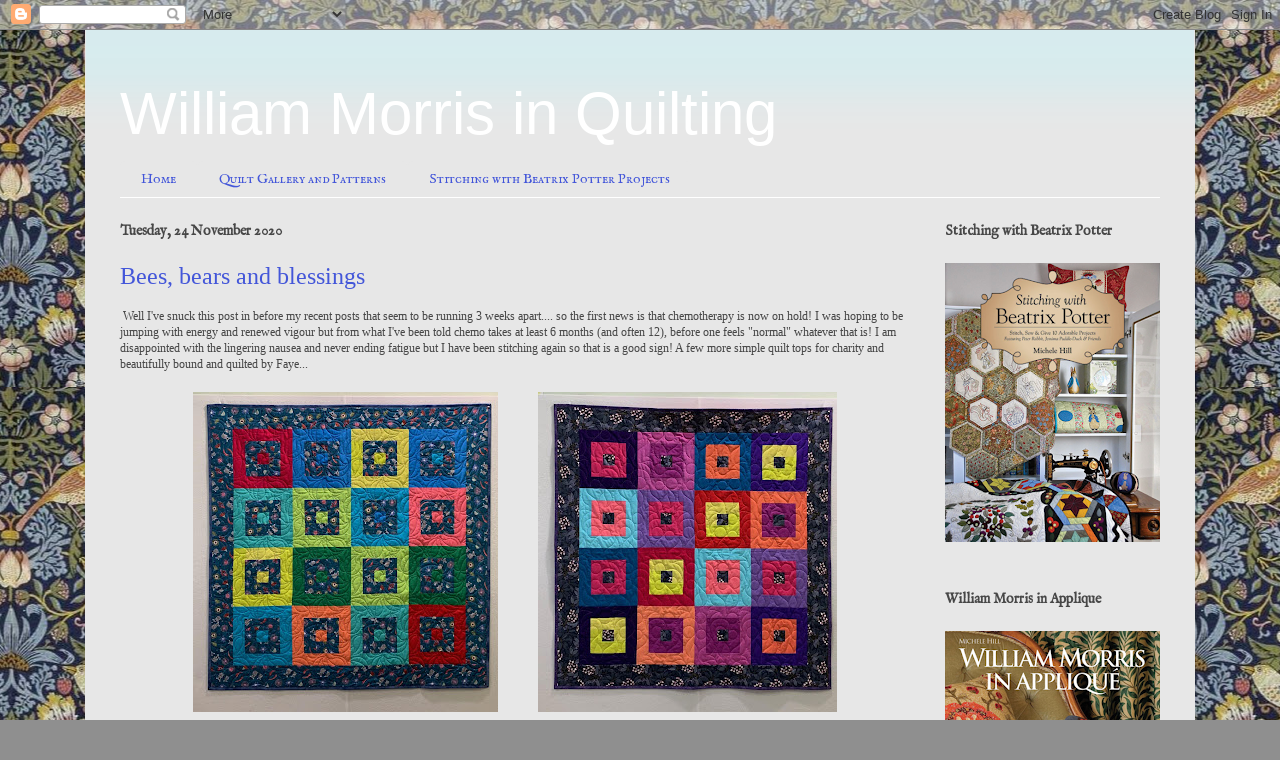

--- FILE ---
content_type: text/html; charset=UTF-8
request_url: https://williammorrisandmichele.blogspot.com/2020/11/
body_size: 30465
content:
<!DOCTYPE html>
<html class='v2' dir='ltr' lang='en-GB'>
<head>
<link href='https://www.blogger.com/static/v1/widgets/335934321-css_bundle_v2.css' rel='stylesheet' type='text/css'/>
<meta content='width=1100' name='viewport'/>
<meta content='text/html; charset=UTF-8' http-equiv='Content-Type'/>
<meta content='blogger' name='generator'/>
<link href='https://williammorrisandmichele.blogspot.com/favicon.ico' rel='icon' type='image/x-icon'/>
<link href='https://williammorrisandmichele.blogspot.com/2020/11/' rel='canonical'/>
<link rel="alternate" type="application/atom+xml" title="William Morris in Quilting - Atom" href="https://williammorrisandmichele.blogspot.com/feeds/posts/default" />
<link rel="alternate" type="application/rss+xml" title="William Morris in Quilting - RSS" href="https://williammorrisandmichele.blogspot.com/feeds/posts/default?alt=rss" />
<link rel="service.post" type="application/atom+xml" title="William Morris in Quilting - Atom" href="https://www.blogger.com/feeds/9199157363616709637/posts/default" />
<!--Can't find substitution for tag [blog.ieCssRetrofitLinks]-->
<meta content='https://williammorrisandmichele.blogspot.com/2020/11/' property='og:url'/>
<meta content='William Morris in Quilting' property='og:title'/>
<meta content='' property='og:description'/>
<title>William Morris in Quilting: November 2020</title>
<style type='text/css'>@font-face{font-family:'IM Fell English';font-style:normal;font-weight:400;font-display:swap;src:url(//fonts.gstatic.com/s/imfellenglish/v14/Ktk1ALSLW8zDe0rthJysWrnLsAzHEKOYd4xI5g.woff2)format('woff2');unicode-range:U+0000-00FF,U+0131,U+0152-0153,U+02BB-02BC,U+02C6,U+02DA,U+02DC,U+0304,U+0308,U+0329,U+2000-206F,U+20AC,U+2122,U+2191,U+2193,U+2212,U+2215,U+FEFF,U+FFFD;}@font-face{font-family:'IM Fell English SC';font-style:normal;font-weight:400;font-display:swap;src:url(//fonts.gstatic.com/s/imfellenglishsc/v16/a8IENpD3CDX-4zrWfr1VY879qFF05pZ7PIIPoUgxzQ.woff2)format('woff2');unicode-range:U+0000-00FF,U+0131,U+0152-0153,U+02BB-02BC,U+02C6,U+02DA,U+02DC,U+0304,U+0308,U+0329,U+2000-206F,U+20AC,U+2122,U+2191,U+2193,U+2212,U+2215,U+FEFF,U+FFFD;}</style>
<style id='page-skin-1' type='text/css'><!--
/*
-----------------------------------------------
Blogger Template Style
Name:     Ethereal
Designer: Jason Morrow
URL:      jasonmorrow.etsy.com
----------------------------------------------- */
/* Content
----------------------------------------------- */
body {
font: normal normal 12px Verdana, Geneva, sans-serif;
color: #474747;
background: #8f8f8f url(//3.bp.blogspot.com/-CLp48kNFAx8/UU2t4_nE4dI/AAAAAAAAOQU/qyE_sWGXbvI/s0/strawberry%2Bthief.jpg) repeat scroll top center;
}
html body .content-outer {
min-width: 0;
max-width: 100%;
width: 100%;
}
a:link {
text-decoration: none;
color: #4356d9;
}
a:visited {
text-decoration: none;
color: #4356d9;
}
a:hover {
text-decoration: underline;
color: #4356d9;
}
.main-inner {
padding-top: 15px;
}
.body-fauxcolumn-outer {
background: transparent none repeat-x scroll top center;
}
.content-fauxcolumns .fauxcolumn-inner {
background: #e7e7e7 url(//www.blogblog.com/1kt/ethereal/bird-2toned-blue-fade.png) repeat-x scroll top left;
border-left: 1px solid #e7e7e7;
border-right: 1px solid #e7e7e7;
}
/* Flexible Background
----------------------------------------------- */
.content-fauxcolumn-outer .fauxborder-left {
width: 100%;
padding-left: 300px;
margin-left: -300px;
background-color: transparent;
background-image: none;
background-repeat: no-repeat;
background-position: left top;
}
.content-fauxcolumn-outer .fauxborder-right {
margin-right: -299px;
width: 299px;
background-color: transparent;
background-image: none;
background-repeat: no-repeat;
background-position: right top;
}
/* Columns
----------------------------------------------- */
.content-inner {
padding: 0;
}
/* Header
----------------------------------------------- */
.header-inner {
padding: 27px 0 3px;
}
.header-inner .section {
margin: 0 35px;
}
.Header h1 {
font: normal normal 60px Verdana, Geneva, sans-serif;
color: #ffffff;
}
.Header h1 a {
color: #ffffff;
}
.Header .description {
font-size: 115%;
color: #8f8f8f;
}
.header-inner .Header .titlewrapper,
.header-inner .Header .descriptionwrapper {
padding-left: 0;
padding-right: 0;
margin-bottom: 0;
}
/* Tabs
----------------------------------------------- */
.tabs-outer {
position: relative;
background: transparent;
}
.tabs-cap-top, .tabs-cap-bottom {
position: absolute;
width: 100%;
}
.tabs-cap-bottom {
bottom: 0;
}
.tabs-inner {
padding: 0;
}
.tabs-inner .section {
margin: 0 35px;
}
*+html body .tabs-inner .widget li {
padding: 1px;
}
.PageList {
border-bottom: 1px solid #ffffff;
}
.tabs-inner .widget li.selected a,
.tabs-inner .widget li a:hover {
position: relative;
-moz-border-radius-topleft: 5px;
-moz-border-radius-topright: 5px;
-webkit-border-top-left-radius: 5px;
-webkit-border-top-right-radius: 5px;
-goog-ms-border-top-left-radius: 5px;
-goog-ms-border-top-right-radius: 5px;
border-top-left-radius: 5px;
border-top-right-radius: 5px;
background: #e7e7e7 none ;
color: #474747;
}
.tabs-inner .widget li a {
display: inline-block;
margin: 0;
margin-right: 1px;
padding: .65em 1.5em;
font: normal normal 14px IM Fell English SC;
color: #4356d9;
background-color: #e7e7e7;
-moz-border-radius-topleft: 5px;
-moz-border-radius-topright: 5px;
-webkit-border-top-left-radius: 5px;
-webkit-border-top-right-radius: 5px;
-goog-ms-border-top-left-radius: 5px;
-goog-ms-border-top-right-radius: 5px;
border-top-left-radius: 5px;
border-top-right-radius: 5px;
}
/* Headings
----------------------------------------------- */
h2 {
font: normal bold 14px IM Fell English;
color: #474747;
}
/* Widgets
----------------------------------------------- */
.main-inner .column-left-inner {
padding: 0 0 0 20px;
}
.main-inner .column-left-inner .section {
margin-right: 0;
}
.main-inner .column-right-inner {
padding: 0 20px 0 0;
}
.main-inner .column-right-inner .section {
margin-left: 0;
}
.main-inner .section {
padding: 0;
}
.main-inner .widget {
padding: 0 0 15px;
margin: 20px 0;
border-bottom: 1px solid #e7e7e7;
}
.main-inner .widget h2 {
margin: 0;
padding: .6em 0 .5em;
}
.footer-inner .widget h2 {
padding: 0 0 .4em;
}
.main-inner .widget h2 + div, .footer-inner .widget h2 + div {
padding-top: 15px;
}
.main-inner .widget .widget-content {
margin: 0;
padding: 15px 0 0;
}
.main-inner .widget ul, .main-inner .widget #ArchiveList ul.flat {
margin: -15px -15px -15px;
padding: 0;
list-style: none;
}
.main-inner .sidebar .widget h2 {
border-bottom: 1px solid #e7e7e7;
}
.main-inner .widget #ArchiveList {
margin: -15px 0 0;
}
.main-inner .widget ul li, .main-inner .widget #ArchiveList ul.flat li {
padding: .5em 15px;
text-indent: 0;
}
.main-inner .widget #ArchiveList ul li {
padding-top: .25em;
padding-bottom: .25em;
}
.main-inner .widget ul li:first-child, .main-inner .widget #ArchiveList ul.flat li:first-child {
border-top: none;
}
.main-inner .widget ul li:last-child, .main-inner .widget #ArchiveList ul.flat li:last-child {
border-bottom: none;
}
.main-inner .widget .post-body ul {
padding: 0 2.5em;
margin: .5em 0;
list-style: disc;
}
.main-inner .widget .post-body ul li {
padding: 0.25em 0;
margin-bottom: .25em;
color: #474747;
border: none;
}
.footer-inner .widget ul {
padding: 0;
list-style: none;
}
.widget .zippy {
color: #dadada;
}
/* Posts
----------------------------------------------- */
.main.section {
margin: 0 20px;
}
body .main-inner .Blog {
padding: 0;
background-color: transparent;
border: none;
}
.main-inner .widget h2.date-header {
border-bottom: 1px solid #e7e7e7;
}
.date-outer {
position: relative;
margin: 15px 0 20px;
}
.date-outer:first-child {
margin-top: 0;
}
.date-posts {
clear: both;
}
.post-outer, .inline-ad {
border-bottom: 1px solid #e7e7e7;
padding: 30px 0;
}
.post-outer {
padding-bottom: 10px;
}
.post-outer:first-child {
padding-top: 0;
border-top: none;
}
.post-outer:last-child, .inline-ad:last-child {
border-bottom: none;
}
.post-body img {
padding: 8px;
}
h3.post-title, h4 {
font: normal normal 24px Times, Times New Roman, serif;
color: #4356d9;
}
h3.post-title a {
font: normal normal 24px Times, Times New Roman, serif;
color: #4356d9;
text-decoration: none;
}
h3.post-title a:hover {
color: #4356d9;
text-decoration: underline;
}
.post-header {
margin: 0 0 1.5em;
}
.post-body {
line-height: 1.4;
}
.post-footer {
margin: 1.5em 0 0;
}
#blog-pager {
padding: 15px;
}
.blog-feeds, .post-feeds {
margin: 1em 0;
text-align: center;
}
.post-outer .comments {
margin-top: 2em;
}
/* Comments
----------------------------------------------- */
.comments .comments-content .icon.blog-author {
background-repeat: no-repeat;
background-image: url([data-uri]);
}
.comments .comments-content .loadmore a {
background: #e7e7e7 url(//www.blogblog.com/1kt/ethereal/bird-2toned-blue-fade.png) repeat-x scroll top left;
}
.comments .comments-content .loadmore a {
border-top: 1px solid #e7e7e7;
border-bottom: 1px solid #e7e7e7;
}
.comments .comment-thread.inline-thread {
background: #e7e7e7 url(//www.blogblog.com/1kt/ethereal/bird-2toned-blue-fade.png) repeat-x scroll top left;
}
.comments .continue {
border-top: 2px solid #e7e7e7;
}
/* Footer
----------------------------------------------- */
.footer-inner {
padding: 30px 0;
overflow: hidden;
}
/* Mobile
----------------------------------------------- */
body.mobile  {
background-size: auto
}
.mobile .body-fauxcolumn-outer {
background: ;
}
.mobile .content-fauxcolumns .fauxcolumn-inner {
opacity: 0.75;
}
.mobile .content-fauxcolumn-outer .fauxborder-right {
margin-right: 0;
}
.mobile-link-button {
background-color: #e7e7e7;
}
.mobile-link-button a:link, .mobile-link-button a:visited {
color: #474747;
}
.mobile-index-contents {
color: #444444;
}
.mobile .body-fauxcolumn-outer {
background-size: 100% auto;
}
.mobile .mobile-date-outer {
border-bottom: transparent;
}
.mobile .PageList {
border-bottom: none;
}
.mobile .tabs-inner .section {
margin: 0;
}
.mobile .tabs-inner .PageList .widget-content {
background: #e7e7e7 none;
color: #474747;
}
.mobile .tabs-inner .PageList .widget-content .pagelist-arrow {
border-left: 1px solid #474747;
}
.mobile .footer-inner {
overflow: visible;
}
body.mobile .AdSense {
margin: 0 -10px;
}

--></style>
<style id='template-skin-1' type='text/css'><!--
body {
min-width: 1110px;
}
.content-outer, .content-fauxcolumn-outer, .region-inner {
min-width: 1110px;
max-width: 1110px;
_width: 1110px;
}
.main-inner .columns {
padding-left: 0;
padding-right: 250px;
}
.main-inner .fauxcolumn-center-outer {
left: 0;
right: 250px;
/* IE6 does not respect left and right together */
_width: expression(this.parentNode.offsetWidth -
parseInt("0") -
parseInt("250px") + 'px');
}
.main-inner .fauxcolumn-left-outer {
width: 0;
}
.main-inner .fauxcolumn-right-outer {
width: 250px;
}
.main-inner .column-left-outer {
width: 0;
right: 100%;
margin-left: -0;
}
.main-inner .column-right-outer {
width: 250px;
margin-right: -250px;
}
#layout {
min-width: 0;
}
#layout .content-outer {
min-width: 0;
width: 800px;
}
#layout .region-inner {
min-width: 0;
width: auto;
}
body#layout div.add_widget {
padding: 8px;
}
body#layout div.add_widget a {
margin-left: 32px;
}
--></style>
<style>
    body {background-image:url(\/\/3.bp.blogspot.com\/-CLp48kNFAx8\/UU2t4_nE4dI\/AAAAAAAAOQU\/qyE_sWGXbvI\/s0\/strawberry%2Bthief.jpg);}
    
@media (max-width: 200px) { body {background-image:url(\/\/3.bp.blogspot.com\/-CLp48kNFAx8\/UU2t4_nE4dI\/AAAAAAAAOQU\/qyE_sWGXbvI\/w200\/strawberry%2Bthief.jpg);}}
@media (max-width: 400px) and (min-width: 201px) { body {background-image:url(\/\/3.bp.blogspot.com\/-CLp48kNFAx8\/UU2t4_nE4dI\/AAAAAAAAOQU\/qyE_sWGXbvI\/w400\/strawberry%2Bthief.jpg);}}
@media (max-width: 800px) and (min-width: 401px) { body {background-image:url(\/\/3.bp.blogspot.com\/-CLp48kNFAx8\/UU2t4_nE4dI\/AAAAAAAAOQU\/qyE_sWGXbvI\/w800\/strawberry%2Bthief.jpg);}}
@media (max-width: 1200px) and (min-width: 801px) { body {background-image:url(\/\/3.bp.blogspot.com\/-CLp48kNFAx8\/UU2t4_nE4dI\/AAAAAAAAOQU\/qyE_sWGXbvI\/w1200\/strawberry%2Bthief.jpg);}}
/* Last tag covers anything over one higher than the previous max-size cap. */
@media (min-width: 1201px) { body {background-image:url(\/\/3.bp.blogspot.com\/-CLp48kNFAx8\/UU2t4_nE4dI\/AAAAAAAAOQU\/qyE_sWGXbvI\/w1600\/strawberry%2Bthief.jpg);}}
  </style>
<link href='https://www.blogger.com/dyn-css/authorization.css?targetBlogID=9199157363616709637&amp;zx=ba5aa718-b219-4d0c-8891-f665a54b75ef' media='none' onload='if(media!=&#39;all&#39;)media=&#39;all&#39;' rel='stylesheet'/><noscript><link href='https://www.blogger.com/dyn-css/authorization.css?targetBlogID=9199157363616709637&amp;zx=ba5aa718-b219-4d0c-8891-f665a54b75ef' rel='stylesheet'/></noscript>
<meta name='google-adsense-platform-account' content='ca-host-pub-1556223355139109'/>
<meta name='google-adsense-platform-domain' content='blogspot.com'/>

</head>
<body class='loading variant-hummingBirds2'>
<div class='navbar section' id='navbar' name='Navbar'><div class='widget Navbar' data-version='1' id='Navbar1'><script type="text/javascript">
    function setAttributeOnload(object, attribute, val) {
      if(window.addEventListener) {
        window.addEventListener('load',
          function(){ object[attribute] = val; }, false);
      } else {
        window.attachEvent('onload', function(){ object[attribute] = val; });
      }
    }
  </script>
<div id="navbar-iframe-container"></div>
<script type="text/javascript" src="https://apis.google.com/js/platform.js"></script>
<script type="text/javascript">
      gapi.load("gapi.iframes:gapi.iframes.style.bubble", function() {
        if (gapi.iframes && gapi.iframes.getContext) {
          gapi.iframes.getContext().openChild({
              url: 'https://www.blogger.com/navbar/9199157363616709637?origin\x3dhttps://williammorrisandmichele.blogspot.com',
              where: document.getElementById("navbar-iframe-container"),
              id: "navbar-iframe"
          });
        }
      });
    </script><script type="text/javascript">
(function() {
var script = document.createElement('script');
script.type = 'text/javascript';
script.src = '//pagead2.googlesyndication.com/pagead/js/google_top_exp.js';
var head = document.getElementsByTagName('head')[0];
if (head) {
head.appendChild(script);
}})();
</script>
</div></div>
<div class='body-fauxcolumns'>
<div class='fauxcolumn-outer body-fauxcolumn-outer'>
<div class='cap-top'>
<div class='cap-left'></div>
<div class='cap-right'></div>
</div>
<div class='fauxborder-left'>
<div class='fauxborder-right'></div>
<div class='fauxcolumn-inner'>
</div>
</div>
<div class='cap-bottom'>
<div class='cap-left'></div>
<div class='cap-right'></div>
</div>
</div>
</div>
<div class='content'>
<div class='content-fauxcolumns'>
<div class='fauxcolumn-outer content-fauxcolumn-outer'>
<div class='cap-top'>
<div class='cap-left'></div>
<div class='cap-right'></div>
</div>
<div class='fauxborder-left'>
<div class='fauxborder-right'></div>
<div class='fauxcolumn-inner'>
</div>
</div>
<div class='cap-bottom'>
<div class='cap-left'></div>
<div class='cap-right'></div>
</div>
</div>
</div>
<div class='content-outer'>
<div class='content-cap-top cap-top'>
<div class='cap-left'></div>
<div class='cap-right'></div>
</div>
<div class='fauxborder-left content-fauxborder-left'>
<div class='fauxborder-right content-fauxborder-right'></div>
<div class='content-inner'>
<header>
<div class='header-outer'>
<div class='header-cap-top cap-top'>
<div class='cap-left'></div>
<div class='cap-right'></div>
</div>
<div class='fauxborder-left header-fauxborder-left'>
<div class='fauxborder-right header-fauxborder-right'></div>
<div class='region-inner header-inner'>
<div class='header section' id='header' name='Header'><div class='widget Header' data-version='1' id='Header1'>
<div id='header-inner'>
<div class='titlewrapper'>
<h1 class='title'>
<a href='https://williammorrisandmichele.blogspot.com/'>
William Morris in Quilting
</a>
</h1>
</div>
<div class='descriptionwrapper'>
<p class='description'><span>
</span></p>
</div>
</div>
</div></div>
</div>
</div>
<div class='header-cap-bottom cap-bottom'>
<div class='cap-left'></div>
<div class='cap-right'></div>
</div>
</div>
</header>
<div class='tabs-outer'>
<div class='tabs-cap-top cap-top'>
<div class='cap-left'></div>
<div class='cap-right'></div>
</div>
<div class='fauxborder-left tabs-fauxborder-left'>
<div class='fauxborder-right tabs-fauxborder-right'></div>
<div class='region-inner tabs-inner'>
<div class='tabs section' id='crosscol' name='Cross-column'><div class='widget PageList' data-version='1' id='PageList1'>
<h2>Pages</h2>
<div class='widget-content'>
<ul>
<li>
<a href='https://williammorrisandmichele.blogspot.com/'>Home</a>
</li>
<li>
<a href='http://williammorrisandmichele.blogspot.com/p/quilt-gallery.html'>Quilt Gallery and Patterns</a>
</li>
<li>
<a href='https://williammorrisandmichele.blogspot.com/p/stitching-with-beatrix-potter-book.html'>Stitching with Beatrix Potter Projects</a>
</li>
</ul>
<div class='clear'></div>
</div>
</div></div>
<div class='tabs no-items section' id='crosscol-overflow' name='Cross-Column 2'></div>
</div>
</div>
<div class='tabs-cap-bottom cap-bottom'>
<div class='cap-left'></div>
<div class='cap-right'></div>
</div>
</div>
<div class='main-outer'>
<div class='main-cap-top cap-top'>
<div class='cap-left'></div>
<div class='cap-right'></div>
</div>
<div class='fauxborder-left main-fauxborder-left'>
<div class='fauxborder-right main-fauxborder-right'></div>
<div class='region-inner main-inner'>
<div class='columns fauxcolumns'>
<div class='fauxcolumn-outer fauxcolumn-center-outer'>
<div class='cap-top'>
<div class='cap-left'></div>
<div class='cap-right'></div>
</div>
<div class='fauxborder-left'>
<div class='fauxborder-right'></div>
<div class='fauxcolumn-inner'>
</div>
</div>
<div class='cap-bottom'>
<div class='cap-left'></div>
<div class='cap-right'></div>
</div>
</div>
<div class='fauxcolumn-outer fauxcolumn-left-outer'>
<div class='cap-top'>
<div class='cap-left'></div>
<div class='cap-right'></div>
</div>
<div class='fauxborder-left'>
<div class='fauxborder-right'></div>
<div class='fauxcolumn-inner'>
</div>
</div>
<div class='cap-bottom'>
<div class='cap-left'></div>
<div class='cap-right'></div>
</div>
</div>
<div class='fauxcolumn-outer fauxcolumn-right-outer'>
<div class='cap-top'>
<div class='cap-left'></div>
<div class='cap-right'></div>
</div>
<div class='fauxborder-left'>
<div class='fauxborder-right'></div>
<div class='fauxcolumn-inner'>
</div>
</div>
<div class='cap-bottom'>
<div class='cap-left'></div>
<div class='cap-right'></div>
</div>
</div>
<!-- corrects IE6 width calculation -->
<div class='columns-inner'>
<div class='column-center-outer'>
<div class='column-center-inner'>
<div class='main section' id='main' name='Main'><div class='widget Blog' data-version='1' id='Blog1'>
<div class='blog-posts hfeed'>

          <div class="date-outer">
        
<h2 class='date-header'><span>Tuesday, 24 November 2020</span></h2>

          <div class="date-posts">
        
<div class='post-outer'>
<div class='post hentry uncustomized-post-template' itemprop='blogPost' itemscope='itemscope' itemtype='http://schema.org/BlogPosting'>
<meta content='https://blogger.googleusercontent.com/img/b/R29vZ2xl/AVvXsEh9-prqCidEaW1wyDNLbI3aKkLNcKyHPjqs4PWSsWaxdwlw9cno4vmz475JaGPQDMEcoelXmwQFAVw_6k-dr0uWsEx6I0PErMfP1h-eBCgpparnwCd9StPnC5RX0dVXv1___nw3Nq2N8Qg/s320/FullSizeR%25281%2529.jpg' itemprop='image_url'/>
<meta content='9199157363616709637' itemprop='blogId'/>
<meta content='7305891254896657261' itemprop='postId'/>
<a name='7305891254896657261'></a>
<h3 class='post-title entry-title' itemprop='name'>
<a href='https://williammorrisandmichele.blogspot.com/2020/11/bees-bears-and-blessings.html'>Bees, bears and blessings</a>
</h3>
<div class='post-header'>
<div class='post-header-line-1'></div>
</div>
<div class='post-body entry-content' id='post-body-7305891254896657261' itemprop='description articleBody'>
<p><span style="font-family: verdana;">&nbsp;Well I've snuck this post in before my recent posts that seem to be running 3 weeks apart.... so the first news is that chemotherapy is now on hold! I was hoping to be jumping with energy and renewed vigour but from what I've been told chemo takes at least 6 months (and often 12), before one feels "normal" whatever that is! I am disappointed with the lingering nausea and never ending fatigue but I have been stitching again so that is a good sign! A few more simple quilt tops for charity and beautifully bound and quilted by Faye...</span></p><div class="separator" style="clear: both; text-align: center;"><span style="font-family: verdana;"><a href="https://blogger.googleusercontent.com/img/b/R29vZ2xl/AVvXsEh9-prqCidEaW1wyDNLbI3aKkLNcKyHPjqs4PWSsWaxdwlw9cno4vmz475JaGPQDMEcoelXmwQFAVw_6k-dr0uWsEx6I0PErMfP1h-eBCgpparnwCd9StPnC5RX0dVXv1___nw3Nq2N8Qg/s2048/FullSizeR%25281%2529.jpg" imageanchor="1" style="margin-left: 1em; margin-right: 1em;"><img border="0" data-original-height="2048" data-original-width="1949" height="320" src="https://blogger.googleusercontent.com/img/b/R29vZ2xl/AVvXsEh9-prqCidEaW1wyDNLbI3aKkLNcKyHPjqs4PWSsWaxdwlw9cno4vmz475JaGPQDMEcoelXmwQFAVw_6k-dr0uWsEx6I0PErMfP1h-eBCgpparnwCd9StPnC5RX0dVXv1___nw3Nq2N8Qg/s320/FullSizeR%25281%2529.jpg" /></a><a href="https://blogger.googleusercontent.com/img/b/R29vZ2xl/AVvXsEhJRKSFiZ68Qd0nmy07dV94aTNRJ2g5kgITkOcvqKu4U9PA-McUY7R56odYcKFYQot2UcKemZqOaWIWczpCfDo_ACG29YcK2MbaqcYV6BbGwUq40LbWDoNXhAuD1edUfqtMB-TFOti3iYw/s2048/FullSizeR.jpg" imageanchor="1" style="margin-left: 1em; margin-right: 1em;"><img border="0" data-original-height="2048" data-original-width="1916" height="320" src="https://blogger.googleusercontent.com/img/b/R29vZ2xl/AVvXsEhJRKSFiZ68Qd0nmy07dV94aTNRJ2g5kgITkOcvqKu4U9PA-McUY7R56odYcKFYQot2UcKemZqOaWIWczpCfDo_ACG29YcK2MbaqcYV6BbGwUq40LbWDoNXhAuD1edUfqtMB-TFOti3iYw/s320/FullSizeR.jpg" /></a></span></div><div class="separator" style="clear: both; text-align: center;"><span style="font-family: verdana;"><br /></span></div><div class="separator" style="clear: both; text-align: center;"><a href="https://blogger.googleusercontent.com/img/b/R29vZ2xl/AVvXsEjnEmyZnXytg8Fct9vs9bGF1MzZkPqFVrEUawF4YxEe5zCicvmGBvMYXG9yuIxTOOn7NeUjxqaLM2OGgXf57kLtPcFQ46lEAh5qTRaMqPE-Xcj-8kTwiAC3U2z7H63IP-WEFxn7PoT-3Zk/s2048/IMG_8182.jpg" imageanchor="1" style="margin-left: 1em; margin-right: 1em;"><span style="font-family: verdana;"><img border="0" data-original-height="1973" data-original-width="2048" src="https://blogger.googleusercontent.com/img/b/R29vZ2xl/AVvXsEjnEmyZnXytg8Fct9vs9bGF1MzZkPqFVrEUawF4YxEe5zCicvmGBvMYXG9yuIxTOOn7NeUjxqaLM2OGgXf57kLtPcFQ46lEAh5qTRaMqPE-Xcj-8kTwiAC3U2z7H63IP-WEFxn7PoT-3Zk/s320/IMG_8182.jpg" width="320" /></span></a></div><div class="separator" style="clear: both; text-align: center;"><span style="font-family: verdana;"><br /></span></div><div class="separator" style="clear: both; text-align: center;"><a href="https://blogger.googleusercontent.com/img/b/R29vZ2xl/AVvXsEjnm4cBi8DpckmGrdeLF7UDmVZgt59KN7Y7EhefQDo6JIg9JS2FcwKJwLihbBk278yfu-1LXacnHdffQl_XaS106xykNflCz4ulmWv5KnWrqlzxXUXzH2v-_bHBz1zlUcIfOW4wf5WNmiU/s1079/Resized_20201026_153855.jpeg" imageanchor="1" style="margin-left: 1em; margin-right: 1em;"><span style="font-family: verdana;"><img border="0" data-original-height="1079" data-original-width="1079" height="320" src="https://blogger.googleusercontent.com/img/b/R29vZ2xl/AVvXsEjnm4cBi8DpckmGrdeLF7UDmVZgt59KN7Y7EhefQDo6JIg9JS2FcwKJwLihbBk278yfu-1LXacnHdffQl_XaS106xykNflCz4ulmWv5KnWrqlzxXUXzH2v-_bHBz1zlUcIfOW4wf5WNmiU/w320-h320/Resized_20201026_153855.jpeg" width="320" /></span></a><div class="separator" style="clear: both; text-align: left;"><span style="font-family: verdana;">Unfortunately I also had to have another two blood transfusions so hopefully that is all I will need before my first lot of surgery on December 7th. I continue to be in awe of blood donors who so willingly donate for the benefit of others like me.......<i>blessings</i> indeed. The other&nbsp;<i>blessings </i>I've&nbsp;received since my last post continue to embarrass me but I am grateful for such thoughtful support sometimes coming from afar. It was very exciting to receive two special gifts all the way from Canada! Our friends Paul and Penny were supposed to be meeting us in the UK last month for the William Morris tour but of course that didn't happen. Paul and Penny have maple trees on their property and Paul taps his own sap and produces this liquid gold. So to receive two bottles in the mail filled me with&nbsp;excitement and joy and we were so grateful they made it after many weeks enroute. The package was also opened and repacked by border control and customs twice..............</span></div><div class="separator" style="clear: both; text-align: center;"><span style="font-family: verdana;"><a href="https://blogger.googleusercontent.com/img/b/R29vZ2xl/AVvXsEhK7VaWdG-rdTKgk-fHoKSXLqG1DBjY3Cfxol8IfAZT2cUBW_LEnVkjyQqaGVC7DXRqSYuGmGtz7wrtx9Yn_5EM_mo3Jbo-lr9KpU0fNUeo_7QDpaHETmpxCcHX26WabnFRFoAfKXSyw3k/s1280/20201112_155323.jpg" imageanchor="1" style="margin-left: 1em; margin-right: 1em;"><img border="0" data-original-height="1280" data-original-width="590" height="320" src="https://blogger.googleusercontent.com/img/b/R29vZ2xl/AVvXsEhK7VaWdG-rdTKgk-fHoKSXLqG1DBjY3Cfxol8IfAZT2cUBW_LEnVkjyQqaGVC7DXRqSYuGmGtz7wrtx9Yn_5EM_mo3Jbo-lr9KpU0fNUeo_7QDpaHETmpxCcHX26WabnFRFoAfKXSyw3k/s320/20201112_155323.jpg" /></a><a href="https://blogger.googleusercontent.com/img/b/R29vZ2xl/AVvXsEjCw2lufASpUovW6LmzwLxCR2g9hWfeZemtUZVMzP8RMwu2DmBD2ysXvqFozpSSat85UV3qP35HagDPET2Pwds5vCR2NHBUyeDrrd5aaXGhb0piKogMHonV8bEJemW0CdWttrwMQi_EA8U/s1280/20201112_155243.jpg" imageanchor="1" style="margin-left: 1em; margin-right: 1em;"><img border="0" data-original-height="1280" data-original-width="590" height="320" src="https://blogger.googleusercontent.com/img/b/R29vZ2xl/AVvXsEjCw2lufASpUovW6LmzwLxCR2g9hWfeZemtUZVMzP8RMwu2DmBD2ysXvqFozpSSat85UV3qP35HagDPET2Pwds5vCR2NHBUyeDrrd5aaXGhb0piKogMHonV8bEJemW0CdWttrwMQi_EA8U/s320/20201112_155243.jpg" /></a></span></div><span style="font-family: verdana;"><br /></span><div class="separator" style="clear: both; text-align: center;"><span style="font-family: verdana;"><a href="https://blogger.googleusercontent.com/img/b/R29vZ2xl/AVvXsEh5SSSdyzKtkHygg6XXBSsO8COnwHFzpgyEZu-xhnb_4VVMS60eDdRLrjc4qCCscbzVA2gktM0rLrAY5MC-dbXg7EUhcMB9pjPJrpy6VCDes_66Oc7ZeX5PcHcj6anDUX8LfJShpE9B5x0/s1280/20201112_155249.jpg" imageanchor="1" style="margin-left: 1em; margin-right: 1em;"><img border="0" data-original-height="1280" data-original-width="590" height="320" src="https://blogger.googleusercontent.com/img/b/R29vZ2xl/AVvXsEh5SSSdyzKtkHygg6XXBSsO8COnwHFzpgyEZu-xhnb_4VVMS60eDdRLrjc4qCCscbzVA2gktM0rLrAY5MC-dbXg7EUhcMB9pjPJrpy6VCDes_66Oc7ZeX5PcHcj6anDUX8LfJShpE9B5x0/s320/20201112_155249.jpg" /></a><a href="https://blogger.googleusercontent.com/img/b/R29vZ2xl/AVvXsEjruFWebTonXivg2hKwRWO-IL9bbe5n1D0HKhp9RRlK5GdaeahZt5wtHU0MmhE-d6HOB8s77ZNCKn7XNQWBgXSb8W0UTgO-pdA7ZvSoVUhfTzzas1oQzssIztu9cHorr78vKHCbYeCn6OU/s1280/20201112_171944.jpg" imageanchor="1" style="margin-left: 1em; margin-right: 1em;"><img border="0" data-original-height="1280" data-original-width="1035" height="320" src="https://blogger.googleusercontent.com/img/b/R29vZ2xl/AVvXsEjruFWebTonXivg2hKwRWO-IL9bbe5n1D0HKhp9RRlK5GdaeahZt5wtHU0MmhE-d6HOB8s77ZNCKn7XNQWBgXSb8W0UTgO-pdA7ZvSoVUhfTzzas1oQzssIztu9cHorr78vKHCbYeCn6OU/s320/20201112_171944.jpg" /></a></span></div><div class="separator" style="clear: both; text-align: left;"><span style="font-family: verdana;">Paul had also emailed this image a few weeks ago of their glorious Autumn colours and he informed me that the maple on the left is the one that he tapped.........</span></div><div class="separator" style="clear: both; text-align: center;"><a href="https://blogger.googleusercontent.com/img/b/R29vZ2xl/AVvXsEh6YLYMrO8Rm4pV3oEJASaBxqdIGh7cqWMvHmhkINqHDHHfOhs4L6QvZFEFGr_Mex6sTSk8T4sucWhI72TLrPUQVml9FuZvFjK6UpNJWfM2DZ-_ANnRx1bEPDvo9IDd1qJFY27znePPXAI/s2016/image1.jpg" imageanchor="1" style="margin-left: 1em; margin-right: 1em;"><span style="font-family: verdana;"><img border="0" data-original-height="1512" data-original-width="2016" src="https://blogger.googleusercontent.com/img/b/R29vZ2xl/AVvXsEh6YLYMrO8Rm4pV3oEJASaBxqdIGh7cqWMvHmhkINqHDHHfOhs4L6QvZFEFGr_Mex6sTSk8T4sucWhI72TLrPUQVml9FuZvFjK6UpNJWfM2DZ-_ANnRx1bEPDvo9IDd1qJFY27znePPXAI/s320/image1.jpg" width="320" /></span></a></div><div class="separator" style="clear: both; text-align: left;"><span style="font-family: verdana;">We also love seeing photos of their property but how about these??! Penny had only just walked the same walk an hour or so before thi<i>s bear </i>was caught on their surveillance camera and then again one night....</span></div><div class="separator" style="clear: both; text-align: center;"><a href="https://blogger.googleusercontent.com/img/b/R29vZ2xl/AVvXsEhh95-8PmhycCKFRpbL4pRkgaurzKwzPHzniTFKSX-v-ueX8AfU2IZ6CKj5rk9OPbl62MgGmEcJswCkxmIhT49JXYPXoulrhj7q7TL6LmquoJzEhDZa3vTUC01rRwUn4ZliH6t-yq2VYqY/s1280/IMG_0433.jpg" imageanchor="1" style="margin-left: 1em; margin-right: 1em;"><span style="font-family: verdana;"><img border="0" data-original-height="960" data-original-width="1280" src="https://blogger.googleusercontent.com/img/b/R29vZ2xl/AVvXsEhh95-8PmhycCKFRpbL4pRkgaurzKwzPHzniTFKSX-v-ueX8AfU2IZ6CKj5rk9OPbl62MgGmEcJswCkxmIhT49JXYPXoulrhj7q7TL6LmquoJzEhDZa3vTUC01rRwUn4ZliH6t-yq2VYqY/s320/IMG_0433.jpg" width="320" /></span></a></div><span style="font-family: verdana;"><br /></span><div class="separator" style="clear: both; text-align: center;"><a href="https://blogger.googleusercontent.com/img/b/R29vZ2xl/AVvXsEgM0lMVAxNF0M2chNLTb4vqnM9EgLjC8bsrETFa2MFKbL-MsDP8hls-e1njHN5Jt7n1Vhg_v92vE0OHF2jIcP7Z16v67PYOkctRJXjHgE5VgEYYfS55ALdTeYYRsCw7_1Ygf8v_jrwxLdQ/s1280/IMG_0434.jpg" imageanchor="1" style="margin-left: 1em; margin-right: 1em;"><span style="font-family: verdana;"><img border="0" data-original-height="960" data-original-width="1280" src="https://blogger.googleusercontent.com/img/b/R29vZ2xl/AVvXsEgM0lMVAxNF0M2chNLTb4vqnM9EgLjC8bsrETFa2MFKbL-MsDP8hls-e1njHN5Jt7n1Vhg_v92vE0OHF2jIcP7Z16v67PYOkctRJXjHgE5VgEYYfS55ALdTeYYRsCw7_1Ygf8v_jrwxLdQ/s320/IMG_0434.jpg" width="320" /></span></a></div><span style="font-family: verdana;"><br /></span><div class="separator" style="clear: both; text-align: center;"><a href="https://blogger.googleusercontent.com/img/b/R29vZ2xl/AVvXsEje41YUZR4DOyNYDytB9zmfXfOkkVSIV2OCM9i2ObuRlhlnmb8S1J17StPEzSXkCthL0HpetKNb54lLX2SbtJplWZdMNfSVLupdeQSoQ0evfmOWWUkj8-OmkJZRwXBF_sfZol3v0GQgO3M/s1280/IMG_0466.jpg" imageanchor="1" style="margin-left: 1em; margin-right: 1em;"><span style="font-family: verdana;"><img border="0" data-original-height="960" data-original-width="1280" src="https://blogger.googleusercontent.com/img/b/R29vZ2xl/AVvXsEje41YUZR4DOyNYDytB9zmfXfOkkVSIV2OCM9i2ObuRlhlnmb8S1J17StPEzSXkCthL0HpetKNb54lLX2SbtJplWZdMNfSVLupdeQSoQ0evfmOWWUkj8-OmkJZRwXBF_sfZol3v0GQgO3M/s320/IMG_0466.jpg" width="320" /></span></a></div><span style="font-family: verdana;"><br /></span><div class="separator" style="clear: both; text-align: center;"><a href="https://blogger.googleusercontent.com/img/b/R29vZ2xl/AVvXsEhxqK8LIyaDs8YpNavlpP7fuG0LI8mHFTge7tglx4MOjK88oM_TxAXTNUZbLPSqOngDlZad_N-GcwQaJYX4gEMH_EL0JbD4VmpYjTd6eQOxwt2QRDc90LQ6KNDW2Kc2lr2opF3Z58NAJZE/s1280/IMG_0468.jpg" imageanchor="1" style="margin-left: 1em; margin-right: 1em;"><span style="font-family: verdana;"><img border="0" data-original-height="960" data-original-width="1280" src="https://blogger.googleusercontent.com/img/b/R29vZ2xl/AVvXsEhxqK8LIyaDs8YpNavlpP7fuG0LI8mHFTge7tglx4MOjK88oM_TxAXTNUZbLPSqOngDlZad_N-GcwQaJYX4gEMH_EL0JbD4VmpYjTd6eQOxwt2QRDc90LQ6KNDW2Kc2lr2opF3Z58NAJZE/s320/IMG_0468.jpg" width="320" /></span></a></div><div class="separator" style="clear: both; text-align: left;"><span style="font-family: verdana;">And this lovely image we received today of Penny strolling through their first snow. Thankyou Penny and Paul xx...we are <i>blessed</i> to know you after years of exchanging emails before we finally met in person............</span></div><div class="separator" style="clear: both; text-align: center;"><span style="font-family: verdana; margin-left: 1em; margin-right: 1em;"><a href="https://blogger.googleusercontent.com/img/b/R29vZ2xl/AVvXsEhWXggqhCb0pGCY7YKcRdehayQFF_S2ZITEs6Y56VKzAaQj9Qa9nvKB0o3H5tJveHy3MQdAPkDivobxO_o0BhQNLIOYR9LGpCz6DvmZyGTVAOL3mvYbmOM21YrGxncOcfhZ5S3l8p6qnW8/s640/IMG_0499.jpg" imageanchor="1" style="margin-left: 1em; margin-right: 1em;"><img border="0" data-original-height="640" data-original-width="480" height="320" src="https://blogger.googleusercontent.com/img/b/R29vZ2xl/AVvXsEhWXggqhCb0pGCY7YKcRdehayQFF_S2ZITEs6Y56VKzAaQj9Qa9nvKB0o3H5tJveHy3MQdAPkDivobxO_o0BhQNLIOYR9LGpCz6DvmZyGTVAOL3mvYbmOM21YrGxncOcfhZ5S3l8p6qnW8/s320/IMG_0499.jpg" /></a></span></div><div class="separator" style="clear: both; text-align: left;"><span style="font-family: verdana;">Also from Canada I received an extraordinary monetary gift from Jocelyn who has a blog -&nbsp;<a href="https://canadianneedlenana.blogspot.com" target="_blank">Canadian Needle Nana</a>. I was overwhelmed and embarrassed but she said she would have made an anonymous donation if I had had a Go Fund Me page so instead an international cheque arrived. I found it difficult to accept such generosity from someone who I have never met in person, but I have graciously thanked her and said we will put it towards a holiday when I am through the other side of this current health detour. Jocelyn is also experiencing her first snow and this beautiful image was displayed on her last post of their beautiful property.......thankyou Jocelyn for your <i>blessings</i> x........</span></div><div class="separator" style="clear: both; text-align: center;"><a href="https://blogger.googleusercontent.com/img/b/R29vZ2xl/AVvXsEjGZzDzMW9TeAeKKvlKVKkLaVYhovW5Yc4IsXzk-9qsGA48F4PLLpaPCbHxElkpfslwH_1908Dp30ickW5rXQI8bbNKkjG0J_NNGkesHr6E0vX9c9xYyl4sNwBzUNrE6wU8SofZN3OIROQ/s2048/126315447_10158584583650937_1109167501700407646_o.jpg" imageanchor="1" style="margin-left: 1em; margin-right: 1em;"><span style="font-family: verdana;"><img border="0" data-original-height="1536" data-original-width="2048" src="https://blogger.googleusercontent.com/img/b/R29vZ2xl/AVvXsEjGZzDzMW9TeAeKKvlKVKkLaVYhovW5Yc4IsXzk-9qsGA48F4PLLpaPCbHxElkpfslwH_1908Dp30ickW5rXQI8bbNKkjG0J_NNGkesHr6E0vX9c9xYyl4sNwBzUNrE6wU8SofZN3OIROQ/s320/126315447_10158584583650937_1109167501700407646_o.jpg" width="320" /></span></a></div><div class="separator" style="clear: both; text-align: left;"><span style="font-family: verdana;">I am still <i>blessed</i> each day with images from my friend's garden and the hoyas are particularly stunning.......</span></div></div><div class="separator" style="clear: both; text-align: center;"><span style="font-family: verdana;"><a href="https://blogger.googleusercontent.com/img/b/R29vZ2xl/AVvXsEgfk95_PwwHT_GjjwCv1bLj3T8p70RrRZ1ckDoYu9qe36uYhSXtZZi60jCZCJhyphenhyphenJoiSLpQzI8VZCFS4g5IujiGazPVjgFOyyOEVO__mbcZxJNMgJng-Pz_osltSJv-LTzDVNkoD7eZztj0/s2183/Resized_20201122_082909.jpeg" imageanchor="1" style="margin-left: 1em; margin-right: 1em;"><img border="0" data-original-height="2183" data-original-width="983" height="320" src="https://blogger.googleusercontent.com/img/b/R29vZ2xl/AVvXsEgfk95_PwwHT_GjjwCv1bLj3T8p70RrRZ1ckDoYu9qe36uYhSXtZZi60jCZCJhyphenhyphenJoiSLpQzI8VZCFS4g5IujiGazPVjgFOyyOEVO__mbcZxJNMgJng-Pz_osltSJv-LTzDVNkoD7eZztj0/s320/Resized_20201122_082909.jpeg" /></a><a href="https://blogger.googleusercontent.com/img/b/R29vZ2xl/AVvXsEjnrLxoahy8F0ietuMFUDdNX-lhLK9ipVkaHQn8FREgeiO3W0ft7juS5_c3MDRDm6BjJaGjPixpHObqo0-EghC9GFzlswDE1yojYFpSJhpN3Arlt1C2b5pUNGOn-yaMGK9uByphHutygIs/s2183/Resized_20201108_100541.jpeg" imageanchor="1" style="margin-left: 1em; margin-right: 1em;"><img border="0" data-original-height="2183" data-original-width="983" height="320" src="https://blogger.googleusercontent.com/img/b/R29vZ2xl/AVvXsEjnrLxoahy8F0ietuMFUDdNX-lhLK9ipVkaHQn8FREgeiO3W0ft7juS5_c3MDRDm6BjJaGjPixpHObqo0-EghC9GFzlswDE1yojYFpSJhpN3Arlt1C2b5pUNGOn-yaMGK9uByphHutygIs/s320/Resized_20201108_100541.jpeg" /></a></span></div><span style="font-family: verdana;"><br /></span><div class="separator" style="clear: both; text-align: center;"><span style="font-family: verdana;"><a href="https://blogger.googleusercontent.com/img/b/R29vZ2xl/AVvXsEgqWRLZNt3muTlxRjBx8q82s3iJi4W6CWqLLfNePY99LVdciGakvt05sh7nKfx61dbMRaQkGJGjBu6DC2H-z0FG1sMnm9ZZ_cPRd0JVlnENH3bJ4RyT9pMGUOXGLB9nA6HJWq_ALcpNDvs/s2183/Resized_20201121_104703.jpeg" imageanchor="1" style="margin-left: 1em; margin-right: 1em;"><img border="0" data-original-height="2183" data-original-width="983" height="320" src="https://blogger.googleusercontent.com/img/b/R29vZ2xl/AVvXsEgqWRLZNt3muTlxRjBx8q82s3iJi4W6CWqLLfNePY99LVdciGakvt05sh7nKfx61dbMRaQkGJGjBu6DC2H-z0FG1sMnm9ZZ_cPRd0JVlnENH3bJ4RyT9pMGUOXGLB9nA6HJWq_ALcpNDvs/s320/Resized_20201121_104703.jpeg" /></a><a href="https://blogger.googleusercontent.com/img/b/R29vZ2xl/AVvXsEhG-TcwFrTqYa8i1w3ahzohCGOtt_3vPl10tv1z9DIP698aDsS7ZQ8G2JheNbN_SzOuWcgGO2WDmzadRJJlPJkr-zlkCMLsIAKXpcfkQ61RHTfC71IY_latSevvmeJ-Rs7shsHx45RVLKM/s2183/Resized_20201107_102057.jpeg" imageanchor="1" style="margin-left: 1em; margin-right: 1em;"><img border="0" data-original-height="2183" data-original-width="983" height="320" src="https://blogger.googleusercontent.com/img/b/R29vZ2xl/AVvXsEhG-TcwFrTqYa8i1w3ahzohCGOtt_3vPl10tv1z9DIP698aDsS7ZQ8G2JheNbN_SzOuWcgGO2WDmzadRJJlPJkr-zlkCMLsIAKXpcfkQ61RHTfC71IY_latSevvmeJ-Rs7shsHx45RVLKM/s320/Resized_20201107_102057.jpeg" /></a></span></div><span style="font-family: verdana;">Just yesterday a beautiful <i>bee </i>turned up in the mail from a friend......a <i>bee</i> to wear on my wrist and not only is this something gorgeous to wear but part funds from purchases go to saving <i>bees</i> as well - a win, win so thank you Vicki x.......</span><div class="separator" style="clear: both; text-align: center;"><span style="font-family: verdana;"><a href="https://blogger.googleusercontent.com/img/b/R29vZ2xl/AVvXsEjA_BhTpCoE-UW1KBVyhnnebiqXGNsrE3W4JCYI2-7rxwf-DiAtro5ov72GQTn8ygaKkFWzElKjcC5XCRYAaFf0OGSUCJaqHjaC4lgm8maayBzLwIhxdQWxYC7ny96PYi-fOm532qoz4gA/s1280/20201123_154921.jpg" imageanchor="1" style="margin-left: 1em; margin-right: 1em;"><img border="0" data-original-height="1280" data-original-width="590" height="320" src="https://blogger.googleusercontent.com/img/b/R29vZ2xl/AVvXsEjA_BhTpCoE-UW1KBVyhnnebiqXGNsrE3W4JCYI2-7rxwf-DiAtro5ov72GQTn8ygaKkFWzElKjcC5XCRYAaFf0OGSUCJaqHjaC4lgm8maayBzLwIhxdQWxYC7ny96PYi-fOm532qoz4gA/s320/20201123_154921.jpg" /></a><a href="https://blogger.googleusercontent.com/img/b/R29vZ2xl/AVvXsEii9f-nAlUKfi03rElCA0Bt5Ag_dSPqcnq8WsIdWFgDspqf6GNZSVZXOLW9ixEvoZN4jE9Et-1Rnc36ZTwQCdGfawe02qKe5ZsuZYU8wqy6ry-fLziuRUzjDIGHzrS7IOZF8a82mRLRm9E/s1280/20201123_155004.jpg" imageanchor="1" style="margin-left: 1em; margin-right: 1em;"><img border="0" data-original-height="1280" data-original-width="590" height="320" src="https://blogger.googleusercontent.com/img/b/R29vZ2xl/AVvXsEii9f-nAlUKfi03rElCA0Bt5Ag_dSPqcnq8WsIdWFgDspqf6GNZSVZXOLW9ixEvoZN4jE9Et-1Rnc36ZTwQCdGfawe02qKe5ZsuZYU8wqy6ry-fLziuRUzjDIGHzrS7IOZF8a82mRLRm9E/s320/20201123_155004.jpg" /></a></span></div><span style="font-family: verdana;">Coincidentally I spied these bee earrings&nbsp;a few weeks ago that I just had to have so bees remain a special passion........</span><div class="separator" style="clear: both; text-align: center;"><a href="https://blogger.googleusercontent.com/img/b/R29vZ2xl/AVvXsEgWmfQ4TA_HRblw-6naHaGBxxdanG7ZXh7JUZ8hv7_eTCSfh_bvDxBy4LOR5UEKQ72-0ll7z53Xs7WpxnCMCpVLRq2FrtdO9hUTHqztw-wABjJAZzaelIAV97IlVZoUMZqBwLLDxH_yZsk/s1280/20201023_183119.jpg" imageanchor="1" style="margin-left: 1em; margin-right: 1em;"><span style="font-family: verdana;"><img border="0" data-original-height="1280" data-original-width="817" height="320" src="https://blogger.googleusercontent.com/img/b/R29vZ2xl/AVvXsEgWmfQ4TA_HRblw-6naHaGBxxdanG7ZXh7JUZ8hv7_eTCSfh_bvDxBy4LOR5UEKQ72-0ll7z53Xs7WpxnCMCpVLRq2FrtdO9hUTHqztw-wABjJAZzaelIAV97IlVZoUMZqBwLLDxH_yZsk/s320/20201023_183119.jpg" /></span></a></div><div><span style="font-family: verdana;">Last week I heard Larry invite a delivery person indoors which I thought was unusual, but this delivery was a from person who is a friend of an interstate quilter that I met some years back. How clever to get her Adelaide friend to purchase these lovely plants for our garden. Corrie has been emailing me for years so another <i>blessing</i> that has come my way....thankyou Corrie x The hydrangea is in a new pot and thriving and the rose will be put in the garden very soon......what an appropriate name for the rose too......</span></div><div class="separator" style="clear: both; text-align: center;"><span style="font-family: verdana;"><a href="https://blogger.googleusercontent.com/img/b/R29vZ2xl/AVvXsEh-6HZkNlUb7vGofgpgROjhyDX_05WFuJ9hAPvAULHAzQDaGchjTCqZewko8MUIF1YbjEe-c55Crc-CVzoaqPZrED0DCQjhjSzTEPbHPyTMTCkpeqrzm3rUiLLYQQMjbbeGl4zWlzM2rB0/s1280/20201116_120337.jpg" imageanchor="1" style="margin-left: 1em; margin-right: 1em;"><img border="0" data-original-height="1280" data-original-width="590" height="320" src="https://blogger.googleusercontent.com/img/b/R29vZ2xl/AVvXsEh-6HZkNlUb7vGofgpgROjhyDX_05WFuJ9hAPvAULHAzQDaGchjTCqZewko8MUIF1YbjEe-c55Crc-CVzoaqPZrED0DCQjhjSzTEPbHPyTMTCkpeqrzm3rUiLLYQQMjbbeGl4zWlzM2rB0/s320/20201116_120337.jpg" /></a><a href="https://blogger.googleusercontent.com/img/b/R29vZ2xl/AVvXsEi11zjhXn6T2Fee_F6NrDuC2ibvVlp7p1NVvLqp1E_c5M3cJTGc5FDjZ9XS0SujkaHnjNI7lwHN4Wkwoe4AsmAfR5MU2Kvey92PChiUrE_Trt3lVEYBKu-dZsTTlrtAizNO5aXkUksz4_s/s1280/20201121_102214.jpg" imageanchor="1" style="margin-left: 1em; margin-right: 1em;"><img border="0" data-original-height="1280" data-original-width="726" height="320" src="https://blogger.googleusercontent.com/img/b/R29vZ2xl/AVvXsEi11zjhXn6T2Fee_F6NrDuC2ibvVlp7p1NVvLqp1E_c5M3cJTGc5FDjZ9XS0SujkaHnjNI7lwHN4Wkwoe4AsmAfR5MU2Kvey92PChiUrE_Trt3lVEYBKu-dZsTTlrtAizNO5aXkUksz4_s/s320/20201121_102214.jpg" /></a><a href="https://blogger.googleusercontent.com/img/b/R29vZ2xl/AVvXsEiKRiAKuOO7q4AUOTS0qyk8yi05OeIN1ISzFwMkktPDhVsupmgS0eMsvgv7yH9t92YGn9he7_JXhbcPvXQDQxBbYjmIEzCGux4snmzapp8OQ7wpOX8NT9vSjNrwiK0s4NlpNp2jiJUB5fI/s1280/20201117_172042.jpg" imageanchor="1" style="margin-left: 1em; margin-right: 1em;"><img border="0" data-original-height="1280" data-original-width="590" height="320" src="https://blogger.googleusercontent.com/img/b/R29vZ2xl/AVvXsEiKRiAKuOO7q4AUOTS0qyk8yi05OeIN1ISzFwMkktPDhVsupmgS0eMsvgv7yH9t92YGn9he7_JXhbcPvXQDQxBbYjmIEzCGux4snmzapp8OQ7wpOX8NT9vSjNrwiK0s4NlpNp2jiJUB5fI/s320/20201117_172042.jpg" /></a></span></div><span style="font-family: verdana;">I've also been <i>blessed </i>with some stunning peonies that brought much joy for well over a week. I adore peonies and it was lovely watching them open...........</span><div class="separator" style="clear: both; text-align: center;"><span style="font-family: verdana;"><a href="https://blogger.googleusercontent.com/img/b/R29vZ2xl/AVvXsEg3wxpFLxGbVOd-5jzWT5WyhsOGzKC5XV7Vbm88D6Cnt7OZqTK9i13MVj8q9TLLExaUbQLKSbyZGA1TA3SipjGglIPvfuPq3Qdm4A_7WPFAhqvaL4h5MW1J0BFpunhvM9UhrcLyh08skiE/s1280/20201112_074450.jpg" imageanchor="1" style="margin-left: 1em; margin-right: 1em;"><img border="0" data-original-height="1280" data-original-width="590" height="320" src="https://blogger.googleusercontent.com/img/b/R29vZ2xl/AVvXsEg3wxpFLxGbVOd-5jzWT5WyhsOGzKC5XV7Vbm88D6Cnt7OZqTK9i13MVj8q9TLLExaUbQLKSbyZGA1TA3SipjGglIPvfuPq3Qdm4A_7WPFAhqvaL4h5MW1J0BFpunhvM9UhrcLyh08skiE/s320/20201112_074450.jpg" /></a><a href="https://blogger.googleusercontent.com/img/b/R29vZ2xl/AVvXsEjFq-p3yDS7JggH5IG4UEr3nnVv7tvX6FzLw5PB0PJJI7pwExC4zM2nizhbS-5S9hHKIfM3JFCmftfeuEZ5J-qTN-hJI4jvo0QZUN-OEABZVLtzeV4kSgwzGwg-MOn1yD-6NY-mrfKQf3A/s1280/20201114_180247.jpg" imageanchor="1" style="margin-left: 1em; margin-right: 1em;"><img border="0" data-original-height="1280" data-original-width="590" height="320" src="https://blogger.googleusercontent.com/img/b/R29vZ2xl/AVvXsEjFq-p3yDS7JggH5IG4UEr3nnVv7tvX6FzLw5PB0PJJI7pwExC4zM2nizhbS-5S9hHKIfM3JFCmftfeuEZ5J-qTN-hJI4jvo0QZUN-OEABZVLtzeV4kSgwzGwg-MOn1yD-6NY-mrfKQf3A/s320/20201114_180247.jpg" /></a><a href="https://blogger.googleusercontent.com/img/b/R29vZ2xl/AVvXsEi6KTpsDZRRWA8Va5St8Y4ek1utBybqgjfpNlZXX9i-uBD4g3spGGOedYZR68NuJcmMsmhAEd6-3PuUdG0_g3B4_0fBOniW8MmkYeu0H4wrfD6zA-oSo7QUTK_EDe8IlB7j8fb0vyZfRNs/s1280/20201116_094747.jpg" imageanchor="1" style="margin-left: 1em; margin-right: 1em;"><img border="0" data-original-height="1280" data-original-width="590" height="320" src="https://blogger.googleusercontent.com/img/b/R29vZ2xl/AVvXsEi6KTpsDZRRWA8Va5St8Y4ek1utBybqgjfpNlZXX9i-uBD4g3spGGOedYZR68NuJcmMsmhAEd6-3PuUdG0_g3B4_0fBOniW8MmkYeu0H4wrfD6zA-oSo7QUTK_EDe8IlB7j8fb0vyZfRNs/s320/20201116_094747.jpg" /></a></span></div><span style="font-family: verdana;">Thankyou one and all for all these <i>blessings </i>as I travel this difficult time in my life. I am so grateful to have Larry by my side and his patience and support is phenomenal apart from not being willing to jab me with a needle each day!! We are suffering a bit from "cabin fever" but then half the world are with Covid lockdowns but we do go for drives when I feel up to it....and the occasional walk........</span><div class="separator" style="clear: both; text-align: center;"><a href="https://blogger.googleusercontent.com/img/b/R29vZ2xl/AVvXsEhRdSvejHTbwjo0E2626CPMlXC-hBWrF1mr0lgwAVjyvDwGSdYr4uEYkoCUxbbRZc1mNC0to4uPIdTzUz0ZcFYT8JCTakFFsXZ85xywdNf_-njMuv-A2Lp7yfDer8ZqjPz6KtngWhyphenhyphensUuo/s1280/20201117_132246.jpg" imageanchor="1" style="margin-left: 1em; margin-right: 1em;"><span style="font-family: verdana;"><img border="0" data-original-height="590" data-original-width="1280" src="https://blogger.googleusercontent.com/img/b/R29vZ2xl/AVvXsEhRdSvejHTbwjo0E2626CPMlXC-hBWrF1mr0lgwAVjyvDwGSdYr4uEYkoCUxbbRZc1mNC0to4uPIdTzUz0ZcFYT8JCTakFFsXZ85xywdNf_-njMuv-A2Lp7yfDer8ZqjPz6KtngWhyphenhyphensUuo/s320/20201117_132246.jpg" width="320" /></span></a></div><span style="font-family: verdana;"><br /></span><div class="separator" style="clear: both; text-align: center;"><span style="font-family: verdana;"><a href="https://blogger.googleusercontent.com/img/b/R29vZ2xl/AVvXsEiQeJBmA0o3oEccunH7Ke-gAbGUU8IX2-8SMCIOD8nwo30YvDfq37fe8Un-_qBP6scpNBFKrfU__Qz0J-hnYVyrruCAdBA6jyzlfysdhrfLhMLIT9LDsGNm0BaIJXYcIMLObgBsLdPJj8s/s1280/20201117_133236.jpg" imageanchor="1" style="margin-left: 1em; margin-right: 1em;"><img border="0" data-original-height="1280" data-original-width="590" height="320" src="https://blogger.googleusercontent.com/img/b/R29vZ2xl/AVvXsEiQeJBmA0o3oEccunH7Ke-gAbGUU8IX2-8SMCIOD8nwo30YvDfq37fe8Un-_qBP6scpNBFKrfU__Qz0J-hnYVyrruCAdBA6jyzlfysdhrfLhMLIT9LDsGNm0BaIJXYcIMLObgBsLdPJj8s/s320/20201117_133236.jpg" /></a><a href="https://blogger.googleusercontent.com/img/b/R29vZ2xl/AVvXsEh_UuclvCE53QI8qziftPXl_VBY3ryjGcjvCW8aTa2sqpqrqAezBtYRlnEaqJtEbe9PN0DZWKfdOn6hyphenhyphenTKNNeiHwPuMiBu1PdRzlsRubssu_NaPfwtDh-HJrva1nMbrTM2gACcLnra-Kms/s1280/20201117_133253.jpg" imageanchor="1" style="margin-left: 1em; margin-right: 1em;"><img border="0" data-original-height="1280" data-original-width="590" height="320" src="https://blogger.googleusercontent.com/img/b/R29vZ2xl/AVvXsEh_UuclvCE53QI8qziftPXl_VBY3ryjGcjvCW8aTa2sqpqrqAezBtYRlnEaqJtEbe9PN0DZWKfdOn6hyphenhyphenTKNNeiHwPuMiBu1PdRzlsRubssu_NaPfwtDh-HJrva1nMbrTM2gACcLnra-Kms/s320/20201117_133253.jpg" /></a></span></div><span style="font-family: verdana;">2020 has certainly been a year we would like to forget and just last Friday I received news that my 57 year old younger brother had been admitted to hospital with chest pain. He had sustained a heart attack with no history and previously a very active pushbike rider. So yesterday he underwent life saving double by-pass heart surgery so we have both faced our mortality. Sadly no visitors are allowed so I can't imagine how terrified he must have been. The night after we got the news we were <i>blessed </i>with a rainbow at the end of the street.....its time like this that the simple things mean so much. I wish you all many rainbows and <i>blessings</i> from our house to yours........<br /></span><div class="separator" style="clear: both; text-align: center;"><a href="https://blogger.googleusercontent.com/img/b/R29vZ2xl/AVvXsEimw3JZgrXOxOOj-eliA6JccuZ2jcNb_A_yHufEks6X0fQ5FHPa8bx1VAoI2dFN0k1RPpJ0BgEFURJWTdQCVZol_QZ7tRh7T36Gt9Cjh6V7_G4SHrafNra5_WoVYZfggf-3WE9ALKeJGQk/s1280/20201122_194958.jpg" imageanchor="1" style="margin-left: 1em; margin-right: 1em;"><span style="font-family: verdana;"><img border="0" data-original-height="1280" data-original-width="590" height="400" src="https://blogger.googleusercontent.com/img/b/R29vZ2xl/AVvXsEimw3JZgrXOxOOj-eliA6JccuZ2jcNb_A_yHufEks6X0fQ5FHPa8bx1VAoI2dFN0k1RPpJ0BgEFURJWTdQCVZol_QZ7tRh7T36Gt9Cjh6V7_G4SHrafNra5_WoVYZfggf-3WE9ALKeJGQk/w185-h400/20201122_194958.jpg" width="185" /></span></a></div><div><div class="separator" style="clear: both; text-align: center;"><br /></div></div>
<div style='clear: both;'></div>
</div>
<div class='post-footer'>
<div class='post-footer-line post-footer-line-1'>
<span class='post-author vcard'>
Posted by
<span class='fn' itemprop='author' itemscope='itemscope' itemtype='http://schema.org/Person'>
<meta content='https://www.blogger.com/profile/08019869818858079866' itemprop='url'/>
<a class='g-profile' href='https://www.blogger.com/profile/08019869818858079866' rel='author' title='author profile'>
<span itemprop='name'>Michele Hill</span>
</a>
</span>
</span>
<span class='post-timestamp'>
at
<meta content='https://williammorrisandmichele.blogspot.com/2020/11/bees-bears-and-blessings.html' itemprop='url'/>
<a class='timestamp-link' href='https://williammorrisandmichele.blogspot.com/2020/11/bees-bears-and-blessings.html' rel='bookmark' title='permanent link'><abbr class='published' itemprop='datePublished' title='2020-11-24T19:23:00+10:30'>Tuesday, November 24, 2020</abbr></a>
</span>
<span class='post-comment-link'>
<a class='comment-link' href='https://williammorrisandmichele.blogspot.com/2020/11/bees-bears-and-blessings.html#comment-form' onclick=''>
5 comments:
  </a>
</span>
<span class='post-icons'>
<span class='item-control blog-admin pid-929021971'>
<a href='https://www.blogger.com/post-edit.g?blogID=9199157363616709637&postID=7305891254896657261&from=pencil' title='Edit Post'>
<img alt='' class='icon-action' height='18' src='https://resources.blogblog.com/img/icon18_edit_allbkg.gif' width='18'/>
</a>
</span>
</span>
<div class='post-share-buttons goog-inline-block'>
</div>
</div>
<div class='post-footer-line post-footer-line-2'>
<span class='post-labels'>
</span>
</div>
<div class='post-footer-line post-footer-line-3'>
<span class='post-location'>
</span>
</div>
</div>
</div>
</div>

          </div></div>
        

          <div class="date-outer">
        
<h2 class='date-header'><span>Sunday, 8 November 2020</span></h2>

          <div class="date-posts">
        
<div class='post-outer'>
<div class='post hentry uncustomized-post-template' itemprop='blogPost' itemscope='itemscope' itemtype='http://schema.org/BlogPosting'>
<meta content='https://blogger.googleusercontent.com/img/b/R29vZ2xl/AVvXsEigtRO8YU43vmODH81iVG7EEBlNS0EZiBNLdLoR3l-wSOpysrbAURl4pEg4LD2TE9KzVtl_wwP53hqnil679n9VAbmUsMBaJzDVef6LuwDOf8mRR1J2M5fDeIIrIWpNMfmRVKFIpXKzlPg/s320/20201022_145717.jpg' itemprop='image_url'/>
<meta content='9199157363616709637' itemprop='blogId'/>
<meta content='144156416845616909' itemprop='postId'/>
<a name='144156416845616909'></a>
<h3 class='post-title entry-title' itemprop='name'>
<a href='https://williammorrisandmichele.blogspot.com/2020/11/finding-right-words.html'>Finding the right words</a>
</h3>
<div class='post-header'>
<div class='post-header-line-1'></div>
</div>
<div class='post-body entry-content' id='post-body-144156416845616909' itemprop='description articleBody'>
<p><span style="font-family: verdana;">Another three and a bit weeks have passed since I last posted so clearly life has been busy....not sure busy is the right word as I've not been doing much at all! The chemotherapy has pretty much "done me in" and I can't even <i>find the right words </i>to describe how wretched it can make one feel. My biggest struggle has been the overwhelming fatigue despite having another top up blood transfusion and way too much rest! Then last week I developed a blood clot in the leg so I am having to jab my tummy twice a day! But onwards we must go with a plan to discuss continuing this gruelling detour with the oncologist this coming week. I saw my surgeon last Friday and we are hoping to schedule surgery before Christmas but time will tell...........</span></p><div class="separator" style="clear: both; text-align: center;"><span style="font-family: verdana;"><a href="https://blogger.googleusercontent.com/img/b/R29vZ2xl/AVvXsEigtRO8YU43vmODH81iVG7EEBlNS0EZiBNLdLoR3l-wSOpysrbAURl4pEg4LD2TE9KzVtl_wwP53hqnil679n9VAbmUsMBaJzDVef6LuwDOf8mRR1J2M5fDeIIrIWpNMfmRVKFIpXKzlPg/s1280/20201022_145717.jpg" imageanchor="1" style="margin-left: 1em; margin-right: 1em;"><img border="0" data-original-height="1280" data-original-width="841" height="320" src="https://blogger.googleusercontent.com/img/b/R29vZ2xl/AVvXsEigtRO8YU43vmODH81iVG7EEBlNS0EZiBNLdLoR3l-wSOpysrbAURl4pEg4LD2TE9KzVtl_wwP53hqnil679n9VAbmUsMBaJzDVef6LuwDOf8mRR1J2M5fDeIIrIWpNMfmRVKFIpXKzlPg/s320/20201022_145717.jpg" /></a><a href="https://blogger.googleusercontent.com/img/b/R29vZ2xl/AVvXsEhOT8OW7cLKDTYoM-k0YbxcxmhquHZvmEOC-lM9ZRQ3SgXCqdko9aaHof6eLE2kHGW-cva_RsH4jsdEKCuM4a7eyMJSaoL-jriNHlV24Vgx1oUHGpMyQcxpLz1FMIP3MDn_7lMsfEoI_5I/s1280/20201022_150405.jpg" imageanchor="1" style="margin-left: 1em; margin-right: 1em;"><img border="0" data-original-height="1280" data-original-width="697" height="320" src="https://blogger.googleusercontent.com/img/b/R29vZ2xl/AVvXsEhOT8OW7cLKDTYoM-k0YbxcxmhquHZvmEOC-lM9ZRQ3SgXCqdko9aaHof6eLE2kHGW-cva_RsH4jsdEKCuM4a7eyMJSaoL-jriNHlV24Vgx1oUHGpMyQcxpLz1FMIP3MDn_7lMsfEoI_5I/s320/20201022_150405.jpg" /></a></span></div><span style="font-family: verdana;"><i>Finding the right&nbsp;words </i>to show our appreciation for the continuing love and support shown to Larry and me comes easily and we are grateful for it all. Larry does the grocery shopping and our generous friends Faye and Kym indulged us with a most generous gift.............</span><div class="separator" style="clear: both; text-align: center;"><span style="font-family: verdana;"><a href="https://blogger.googleusercontent.com/img/b/R29vZ2xl/AVvXsEgXY6ejHHu_M3nDzemnIbjE48HkeQlUxDXVBgFh9pkL9VOctFCsr6uxyzD5x75gX-bfVnBdRucz8F_pHt8AdLeiUOsMNQVaQ4gpu7JKQsKGPAhj5VGN27AzmY3e3pPy4abNaleT6mL2UP0/s1280/20201019_153416.jpg" imageanchor="1" style="margin-left: 1em; margin-right: 1em;"><img border="0" data-original-height="1280" data-original-width="1061" height="320" src="https://blogger.googleusercontent.com/img/b/R29vZ2xl/AVvXsEgXY6ejHHu_M3nDzemnIbjE48HkeQlUxDXVBgFh9pkL9VOctFCsr6uxyzD5x75gX-bfVnBdRucz8F_pHt8AdLeiUOsMNQVaQ4gpu7JKQsKGPAhj5VGN27AzmY3e3pPy4abNaleT6mL2UP0/s320/20201019_153416.jpg" /></a><a href="https://blogger.googleusercontent.com/img/b/R29vZ2xl/AVvXsEjfFVIsnmgmTDG0bn5TBkcj7vN5THXiJpRmxZAat7E4lajrp_yQwG7xxfoH3s_DsM8Asx75axXjCu0iLRpXBNsjoopWGaBYmpfOzWyaphkmzn4Q3iHpI9IHUk5mqeCWqqw5EfyBI5Y40Dk/s1280/20201019_152120.jpg" imageanchor="1" style="margin-left: 1em; margin-right: 1em;"><img border="0" data-original-height="1280" data-original-width="1220" height="320" src="https://blogger.googleusercontent.com/img/b/R29vZ2xl/AVvXsEjfFVIsnmgmTDG0bn5TBkcj7vN5THXiJpRmxZAat7E4lajrp_yQwG7xxfoH3s_DsM8Asx75axXjCu0iLRpXBNsjoopWGaBYmpfOzWyaphkmzn4Q3iHpI9IHUk5mqeCWqqw5EfyBI5Y40Dk/s320/20201019_152120.jpg" /></a></span></div><span style="font-family: verdana;">An enormous package of Morris wrapped gifts came in the post from a friend in Melbourne...........thankyou Maree xx&nbsp;<br /></span><div class="separator" style="clear: both; text-align: center;"><span style="font-family: verdana;"><a href="https://blogger.googleusercontent.com/img/b/R29vZ2xl/AVvXsEjP3CKIZfN3-QNhClJAz-IhXaliRKFOZf2Vg0TEgWRBxY7DwUEoIDCtqqXvCBa5a393dHEe6Cp5_rlNfWw8XOViYcq7-rlsnliGB268V_IOogRncGcdf4de3e9OF8HtYUNqcZ4l5MIAHVc/s1280/20201021_174640.jpg" imageanchor="1" style="margin-left: 1em; margin-right: 1em;"><img border="0" data-original-height="1280" data-original-width="952" height="320" src="https://blogger.googleusercontent.com/img/b/R29vZ2xl/AVvXsEjP3CKIZfN3-QNhClJAz-IhXaliRKFOZf2Vg0TEgWRBxY7DwUEoIDCtqqXvCBa5a393dHEe6Cp5_rlNfWw8XOViYcq7-rlsnliGB268V_IOogRncGcdf4de3e9OF8HtYUNqcZ4l5MIAHVc/s320/20201021_174640.jpg" /></a><a href="https://blogger.googleusercontent.com/img/b/R29vZ2xl/AVvXsEghQn0S5OzGnpV-Kn9yxQL02FKMsFK0Ywa2Z7PH78J_ihms4P4tmwQ44JdEl5ygqXS7UGnqbQAl3pxU3uXnStkOqsaw7Kf6X3HF5POhK4X2FFne7Zn9-2-hamsuCpYjHJsBpkcNY7Z8ET0/s1280/20201021_174549.jpg" imageanchor="1" style="margin-left: 1em; margin-right: 1em;"><img border="0" data-original-height="1280" data-original-width="980" height="320" src="https://blogger.googleusercontent.com/img/b/R29vZ2xl/AVvXsEghQn0S5OzGnpV-Kn9yxQL02FKMsFK0Ywa2Z7PH78J_ihms4P4tmwQ44JdEl5ygqXS7UGnqbQAl3pxU3uXnStkOqsaw7Kf6X3HF5POhK4X2FFne7Zn9-2-hamsuCpYjHJsBpkcNY7Z8ET0/s320/20201021_174549.jpg" /></a></span></div><span style="font-family: verdana;"><br /></span><div class="separator" style="clear: both; text-align: center;"><span style="font-family: verdana;"><a href="https://blogger.googleusercontent.com/img/b/R29vZ2xl/AVvXsEjtrM144KsNXJbDJ7Hn19gO7XDZDbpPfr3eKDVX1-sEnkahgm1Hz0bKZ23v6clN4krFzF-WDMUCEViQvoHdrvvfEF9ee9lgiIKGRwmYVIQT_Oou_iFbuONviNf4exUP473YqscvOcwhuo4/s1280/20201021_174600.jpg" imageanchor="1" style="margin-left: 1em; margin-right: 1em;"><img border="0" data-original-height="1280" data-original-width="1029" height="320" src="https://blogger.googleusercontent.com/img/b/R29vZ2xl/AVvXsEjtrM144KsNXJbDJ7Hn19gO7XDZDbpPfr3eKDVX1-sEnkahgm1Hz0bKZ23v6clN4krFzF-WDMUCEViQvoHdrvvfEF9ee9lgiIKGRwmYVIQT_Oou_iFbuONviNf4exUP473YqscvOcwhuo4/s320/20201021_174600.jpg" /></a><a href="https://blogger.googleusercontent.com/img/b/R29vZ2xl/AVvXsEgO87bVQZ3bnLxWTP3024UzF5SUBA_tBAm-ay_1uIp8Sgqcne13Qku7k4bpk95lPmQaB5FrP8hEpqHJgjTu3JlmVNAXHLIX_QNOqSRFYgtZH9-oCq-p5QE8aqab0EdODYiHHCmQnDtBUdg/s1280/20201021_174614.jpg" imageanchor="1" style="margin-left: 1em; margin-right: 1em;"><img border="0" data-original-height="1280" data-original-width="1150" height="320" src="https://blogger.googleusercontent.com/img/b/R29vZ2xl/AVvXsEgO87bVQZ3bnLxWTP3024UzF5SUBA_tBAm-ay_1uIp8Sgqcne13Qku7k4bpk95lPmQaB5FrP8hEpqHJgjTu3JlmVNAXHLIX_QNOqSRFYgtZH9-oCq-p5QE8aqab0EdODYiHHCmQnDtBUdg/s320/20201021_174614.jpg" /></a></span></div><div class="separator" style="clear: both; text-align: center;"><span style="font-family: verdana;"><br /></span></div><div class="separator" style="clear: both; text-align: center;"><a href="https://blogger.googleusercontent.com/img/b/R29vZ2xl/AVvXsEje5oTbhY7mDrRIKbBPO7bjiDhQEh-3Uwjbl2xUHlVvTypPvwdh3eMcqmeGpY4dXRZfbIiH_81qKOEFtoPPdj_npUzIq59CnFIUfsXEynKp7APxMU2eJS8ZZ8tXS2TG7odfQGiObtuGNig/s1280/20201023_183216.jpg" imageanchor="1" style="margin-left: 1em; margin-right: 1em;"><span style="font-family: verdana;"><img border="0" data-original-height="1280" data-original-width="953" height="320" src="https://blogger.googleusercontent.com/img/b/R29vZ2xl/AVvXsEje5oTbhY7mDrRIKbBPO7bjiDhQEh-3Uwjbl2xUHlVvTypPvwdh3eMcqmeGpY4dXRZfbIiH_81qKOEFtoPPdj_npUzIq59CnFIUfsXEynKp7APxMU2eJS8ZZ8tXS2TG7odfQGiObtuGNig/s320/20201023_183216.jpg" /></span></a></div><span style="font-family: verdana;">And some gorgeous chocolates from participants at the SA Quilters' Guild&nbsp;<a href="https://www.saquilters.org.au/quilt-encounter.htm" target="_blank">Quilt Encounter</a>&nbsp;class that I was unable to teach. The&nbsp;chocolates&nbsp;were gifted in&nbsp;my very own rope bowl made by Kerryn who took my class.........thankyou all</span><div><div class="separator" style="clear: both; text-align: center;"><span style="font-family: verdana;"><a href="https://blogger.googleusercontent.com/img/b/R29vZ2xl/AVvXsEjUXVeVN77RjDrgScOpD8MueUliaMaySGOyn-8sjTTnbwLbjvUIuBOd60ztzO5TA2mptY-TKXTxX8xdaeoNYf9i1far0ckSaeAx2G49bj-cmIMLJUKzS5uqh8J2251ELneaEGPyPQPDtCY/s1280/20201019_152719.jpg" imageanchor="1" style="margin-left: 1em; margin-right: 1em;"><img border="0" data-original-height="1280" data-original-width="1280" height="200" src="https://blogger.googleusercontent.com/img/b/R29vZ2xl/AVvXsEjUXVeVN77RjDrgScOpD8MueUliaMaySGOyn-8sjTTnbwLbjvUIuBOd60ztzO5TA2mptY-TKXTxX8xdaeoNYf9i1far0ckSaeAx2G49bj-cmIMLJUKzS5uqh8J2251ELneaEGPyPQPDtCY/w200-h200/20201019_152719.jpg" width="200" /></a><a href="https://blogger.googleusercontent.com/img/b/R29vZ2xl/AVvXsEgS7AGQ_MVjvw5MJ-zOefSa7dyllAdMlX2LWvUJP-5M18eD03ymX9KuhyphenhyphenK20m5fP_nFD-uxtQ3FdVIBgJY0dUxeGGDhmrVSNuZSuv7E8vBtDgE4F_nW2KTWrF4MtE8cLhfwZ3LvIpcR5hg/s1280/20201019_153347.jpg" imageanchor="1" style="margin-left: 1em; margin-right: 1em;"><img border="0" data-original-height="1280" data-original-width="1280" height="200" src="https://blogger.googleusercontent.com/img/b/R29vZ2xl/AVvXsEgS7AGQ_MVjvw5MJ-zOefSa7dyllAdMlX2LWvUJP-5M18eD03ymX9KuhyphenhyphenK20m5fP_nFD-uxtQ3FdVIBgJY0dUxeGGDhmrVSNuZSuv7E8vBtDgE4F_nW2KTWrF4MtE8cLhfwZ3LvIpcR5hg/w200-h200/20201019_153347.jpg" width="200" /></a></span></div><div class="separator" style="clear: both; text-align: left;"><span style="font-family: verdana;">I received some lovely new plants for the garden when I was able to catch up with Janie and Rosie for lunch some weeks back..........thankyou girls xx</span></div><div class="separator" style="clear: both; text-align: center;"><span style="font-family: verdana;"><a href="https://blogger.googleusercontent.com/img/b/R29vZ2xl/AVvXsEgtBgBYC3fggY-uc_p0-tt0hCsqdJNKEpink_iaXaL_wgnzbLmMwKIMF3r7iFhF5aDW7yZ_6_MWVj3VG7FAYfaIIlDvc8cxyfrPPI-Eee21cnAKa_NBWkqFH3IKaT-jE1Cp6vRgLDHFss4/s1280/20201019_152331.jpg" imageanchor="1" style="margin-left: 1em; margin-right: 1em;"><img border="0" data-original-height="1280" data-original-width="994" height="320" src="https://blogger.googleusercontent.com/img/b/R29vZ2xl/AVvXsEgtBgBYC3fggY-uc_p0-tt0hCsqdJNKEpink_iaXaL_wgnzbLmMwKIMF3r7iFhF5aDW7yZ_6_MWVj3VG7FAYfaIIlDvc8cxyfrPPI-Eee21cnAKa_NBWkqFH3IKaT-jE1Cp6vRgLDHFss4/s320/20201019_152331.jpg" /></a><a href="https://blogger.googleusercontent.com/img/b/R29vZ2xl/AVvXsEiaUbK6GfApHgQqGxOnhabUNsQNONrBoZmuW6xrChiERhSirZIZKwuMa2SMU33lKBXs3LtUuHai7JNSqQnJuLtpZfKid6HCl3lCFEBa9mH-18rPIpffYWItkAB_YgRA-MjwI5CPZzNKAz4/s1280/20201019_152335.jpg" imageanchor="1" style="margin-left: 1em; margin-right: 1em;"><img border="0" data-original-height="1280" data-original-width="754" height="320" src="https://blogger.googleusercontent.com/img/b/R29vZ2xl/AVvXsEiaUbK6GfApHgQqGxOnhabUNsQNONrBoZmuW6xrChiERhSirZIZKwuMa2SMU33lKBXs3LtUuHai7JNSqQnJuLtpZfKid6HCl3lCFEBa9mH-18rPIpffYWItkAB_YgRA-MjwI5CPZzNKAz4/s320/20201019_152335.jpg" /></a></span></div><span style="font-family: verdana;">More treats in the post......a magazine from Caroline to enjoy during my chemo sessions and a book of daily inspiration from Laraine.....thankyou again x</span></div><div class="separator" style="clear: both; text-align: center;"><span style="font-family: verdana;"><a href="https://blogger.googleusercontent.com/img/b/R29vZ2xl/AVvXsEgUCTrGsm_8muDVUagnceYD3yCBn_lHZT2nv6v6mz10_UVmkyQZE_hiVa8HlInTeTj2cv_vz_q52vxJo0JcGqQ0tHdeLJJrLaZmvpzuFP-SrWwZTdDoZGnCZt3AOaibS4lwxi0YU2wjzJU/s1280/20201030_173104.jpg" imageanchor="1" style="margin-left: 1em; margin-right: 1em;"><img border="0" data-original-height="1280" data-original-width="1046" height="200" src="https://blogger.googleusercontent.com/img/b/R29vZ2xl/AVvXsEgUCTrGsm_8muDVUagnceYD3yCBn_lHZT2nv6v6mz10_UVmkyQZE_hiVa8HlInTeTj2cv_vz_q52vxJo0JcGqQ0tHdeLJJrLaZmvpzuFP-SrWwZTdDoZGnCZt3AOaibS4lwxi0YU2wjzJU/w164-h200/20201030_173104.jpg" width="164" /></a><a href="https://blogger.googleusercontent.com/img/b/R29vZ2xl/AVvXsEgCXtK5aQh-gQLUkN6RtHR9VjhF_5kLrxUoxAo-JIgnYd6hFw7t59Yk9WBlGx78HIestSQnx-Nb4iq3F0AmeQXADngBjPhWugXol3IFI8ij4JiKls7-uoaIMUUxTMi2_s9X30pgEKFmlsI/s1280/20201023_183234.jpg" imageanchor="1" style="margin-left: 1em; margin-right: 1em;"><img border="0" data-original-height="1280" data-original-width="1280" height="200" src="https://blogger.googleusercontent.com/img/b/R29vZ2xl/AVvXsEgCXtK5aQh-gQLUkN6RtHR9VjhF_5kLrxUoxAo-JIgnYd6hFw7t59Yk9WBlGx78HIestSQnx-Nb4iq3F0AmeQXADngBjPhWugXol3IFI8ij4JiKls7-uoaIMUUxTMi2_s9X30pgEKFmlsI/w200-h200/20201023_183234.jpg" width="200" /></a></span></div><div class="separator" style="clear: both; text-align: center;"><span style="font-family: verdana;"><span style="color: black; margin-left: 1em; margin-right: 1em;"><span style="caret-color: rgb(0, 0, 0);"><a href="https://blogger.googleusercontent.com/img/b/R29vZ2xl/AVvXsEgUCTrGsm_8muDVUagnceYD3yCBn_lHZT2nv6v6mz10_UVmkyQZE_hiVa8HlInTeTj2cv_vz_q52vxJo0JcGqQ0tHdeLJJrLaZmvpzuFP-SrWwZTdDoZGnCZt3AOaibS4lwxi0YU2wjzJU/s1280/20201030_173104.jpg" imageanchor="1" style="margin-left: 1em; margin-right: 1em;"><br /></a><div style="margin-left: 1em; margin-right: 1em; text-align: center;"><span style="text-align: left;">More flowers from a cousin and Aunt and a bright bunch from our eldest daughter Emily..........</span></div></span></span></span></div><div class="separator" style="clear: both; text-align: center;"><span style="font-family: verdana;"><a href="https://blogger.googleusercontent.com/img/b/R29vZ2xl/AVvXsEhaMCOzVGFDjz6YxkkIEd9veR0B6-zPcEPHOatMFRd7Ig2nPG8CW7rUwd6c9IabuKZ9N8_KKXOiushoBCOvCkW0UDRUnAHkPmvm24QhGC3D6cBW5jSCfjQk7vss5RH3l3xLL2cyql0EKs0/s1280/20201023_164402.jpg" imageanchor="1" style="margin-left: 1em; margin-right: 1em;"><img border="0" data-original-height="1280" data-original-width="1128" height="200" src="https://blogger.googleusercontent.com/img/b/R29vZ2xl/AVvXsEhaMCOzVGFDjz6YxkkIEd9veR0B6-zPcEPHOatMFRd7Ig2nPG8CW7rUwd6c9IabuKZ9N8_KKXOiushoBCOvCkW0UDRUnAHkPmvm24QhGC3D6cBW5jSCfjQk7vss5RH3l3xLL2cyql0EKs0/w176-h200/20201023_164402.jpg" width="176" /></a><a href="https://blogger.googleusercontent.com/img/b/R29vZ2xl/AVvXsEidj1ke_PwBv-bzQG-bh1XW6oF71MDx9Vs96tJkvNXjv5I4bZ7_u9I1fZyutn717y-HXM_H_gO8kGhz1np7PKgovJ1mb0tECKElT-kLH4ja2vnaNJYAxLgu9csGHH0SSg5BcZK-_GF6dfM/s1280/20201023_095655.jpg" imageanchor="1" style="margin-left: 1em; margin-right: 1em;"><img border="0" data-original-height="1280" data-original-width="1280" height="200" src="https://blogger.googleusercontent.com/img/b/R29vZ2xl/AVvXsEidj1ke_PwBv-bzQG-bh1XW6oF71MDx9Vs96tJkvNXjv5I4bZ7_u9I1fZyutn717y-HXM_H_gO8kGhz1np7PKgovJ1mb0tECKElT-kLH4ja2vnaNJYAxLgu9csGHH0SSg5BcZK-_GF6dfM/w200-h200/20201023_095655.jpg" width="200" /></a></span></div><span style="font-family: verdana;">And all the way from England our friend Ruth sent us some Aussie dollars to spend on ourselves so we are collecting photos with lunch being one of our treats.......thankyou Ruth x She also included some inspirational "Positive Side of Life" quotes..........</span><div class="separator" style="clear: both; text-align: center;"><span style="font-family: verdana;"><a href="https://blogger.googleusercontent.com/img/b/R29vZ2xl/AVvXsEgEsivkIbXGEEKn-IyvGNBeCVRgZc_IMyecMpOb8GU585U6qxZO-A62bRd93rAcF3bzcntsekr5iK40Wi8SsQfVFbczdzyPX2Ptc0Ip6CZuLWm7t5OvvcjCzpi7dFJYnb5_CdIps7S25xY/s1280/20201020_124952.jpg" imageanchor="1" style="margin-left: 1em; margin-right: 1em;"><img border="0" data-original-height="1280" data-original-width="1280" height="320" src="https://blogger.googleusercontent.com/img/b/R29vZ2xl/AVvXsEgEsivkIbXGEEKn-IyvGNBeCVRgZc_IMyecMpOb8GU585U6qxZO-A62bRd93rAcF3bzcntsekr5iK40Wi8SsQfVFbczdzyPX2Ptc0Ip6CZuLWm7t5OvvcjCzpi7dFJYnb5_CdIps7S25xY/s320/20201020_124952.jpg" /></a><a href="https://blogger.googleusercontent.com/img/b/R29vZ2xl/AVvXsEikBbzx0CjyfzoPi-CI1D5dh-sgRZQ2rbwVGeOpPiKb4jZAWH7uWlgNSl1ruMK4Kw2wxcJ9QnHeWbNdCjqdtvfaOpEbexxxXRTv4kx9S1GnFnPDeTDCedp5ASdmeAlCRLyce9V9j19u2e0/s1280/20201101_132302.jpg" imageanchor="1" style="margin-left: 1em; margin-right: 1em;"><img border="0" data-original-height="1280" data-original-width="1130" height="320" src="https://blogger.googleusercontent.com/img/b/R29vZ2xl/AVvXsEikBbzx0CjyfzoPi-CI1D5dh-sgRZQ2rbwVGeOpPiKb4jZAWH7uWlgNSl1ruMK4Kw2wxcJ9QnHeWbNdCjqdtvfaOpEbexxxXRTv4kx9S1GnFnPDeTDCedp5ASdmeAlCRLyce9V9j19u2e0/s320/20201101_132302.jpg" /></a></span></div><span style="font-family: verdana;">More cards have arrived with a Morris scented sachet in one of them............<br /></span><div class="separator" style="clear: both; text-align: center;"><span style="font-family: verdana;"><a href="https://blogger.googleusercontent.com/img/b/R29vZ2xl/AVvXsEiAhL-pRDOcck2Kk6MHoWy4ZIDCWndt_5mLE5za4gaX7uUQLz0TZOYHK2_SlIllhEtZIOZr4KGTz8EvUNp1DamGfnCnH7dNvBZbT3T89gMeHvMwyNLpk_W4xoSeKXN0VMY3j8Y3106XVGo/s1280/20201029_201357.jpg" imageanchor="1" style="margin-left: 1em; margin-right: 1em;"><img border="0" data-original-height="1280" data-original-width="826" height="320" src="https://blogger.googleusercontent.com/img/b/R29vZ2xl/AVvXsEiAhL-pRDOcck2Kk6MHoWy4ZIDCWndt_5mLE5za4gaX7uUQLz0TZOYHK2_SlIllhEtZIOZr4KGTz8EvUNp1DamGfnCnH7dNvBZbT3T89gMeHvMwyNLpk_W4xoSeKXN0VMY3j8Y3106XVGo/s320/20201029_201357.jpg" /></a><a href="https://blogger.googleusercontent.com/img/b/R29vZ2xl/AVvXsEgLur_Ii1TgQ4uG-duy6thCD3j_HwvPlfEsHPqUjtQik1i_HVzV7Oru2iQ2NIpGORFy4iNw_tDUAcU7AHJBfcUc05wYRb8q5pLHmtUfIf_M15mYwzjGiKrrMPt_2D94V9RkvK486pSSchA/s1280/20201019_152705.jpg" imageanchor="1" style="margin-left: 1em; margin-right: 1em;"><img border="0" data-original-height="1280" data-original-width="1280" height="320" src="https://blogger.googleusercontent.com/img/b/R29vZ2xl/AVvXsEgLur_Ii1TgQ4uG-duy6thCD3j_HwvPlfEsHPqUjtQik1i_HVzV7Oru2iQ2NIpGORFy4iNw_tDUAcU7AHJBfcUc05wYRb8q5pLHmtUfIf_M15mYwzjGiKrrMPt_2D94V9RkvK486pSSchA/s320/20201019_152705.jpg" /></a></span><div class="separator" style="clear: both; text-align: left;"><span style="font-family: verdana;">And in just the last few days I have really struggled with <i>finding the right words</i> when I received two glorious quilts made especially for me. First was from a quilting group from Victoria -&nbsp;<a href="http://kilmorequilters.blogspot.com" target="_blank">Kilmore Quilters</a>&nbsp;who we have spent many fun hours with over the years. Members were instructed to use William Morris fabrics only and I can't put into words what the quilt means to me...........thankyou everyone xx</span></div><div class="separator" style="clear: both; text-align: center;"><a href="https://blogger.googleusercontent.com/img/b/R29vZ2xl/AVvXsEjWJJfrtdzsfwpyWtQLiLm9uKEWb1sYIz89oU2Cu3B97Qt_jkbN7JXALNQS3t8woMqDt4jC7zkRMD3osNb8D-9VZaB_VS3XVaRehFPZcRPoxpPYGbXW1A5HHgKvjuM1WBpPWfZ1EU4W5Jg/s1280/20201105_152109.jpg" imageanchor="1" style="margin-left: 1em; margin-right: 1em;"><span style="font-family: verdana;"><img border="0" data-original-height="1280" data-original-width="1280" height="320" src="https://blogger.googleusercontent.com/img/b/R29vZ2xl/AVvXsEjWJJfrtdzsfwpyWtQLiLm9uKEWb1sYIz89oU2Cu3B97Qt_jkbN7JXALNQS3t8woMqDt4jC7zkRMD3osNb8D-9VZaB_VS3XVaRehFPZcRPoxpPYGbXW1A5HHgKvjuM1WBpPWfZ1EU4W5Jg/s320/20201105_152109.jpg" /></span></a></div><div class="separator" style="clear: both; text-align: center;"><span style="font-family: verdana;"><br /></span></div><div class="separator" style="clear: both; text-align: center;"><a href="https://blogger.googleusercontent.com/img/b/R29vZ2xl/AVvXsEjm2sNFA0IkDitsyt90pFeRSwJtfKXRH6EUqI7FeKM7T3cayzcSfluZVviIqxr-rTXLJT6B9vKxDWxkg3bt6iDMPDoNoLTL-i32zQBuEVuEneOvDt91GCvH_yM0CK2k3v_Q0qdSX-xC7uk/s1280/20201105_152054.jpg" imageanchor="1" style="margin-left: 1em; margin-right: 1em;"><span style="font-family: verdana;"><img border="0" data-original-height="1280" data-original-width="1280" height="320" src="https://blogger.googleusercontent.com/img/b/R29vZ2xl/AVvXsEjm2sNFA0IkDitsyt90pFeRSwJtfKXRH6EUqI7FeKM7T3cayzcSfluZVviIqxr-rTXLJT6B9vKxDWxkg3bt6iDMPDoNoLTL-i32zQBuEVuEneOvDt91GCvH_yM0CK2k3v_Q0qdSX-xC7uk/s320/20201105_152054.jpg" /></span></a></div><div style="text-align: left;"><span style="font-family: verdana;">And just yesterday I received yet another stunning appliquéd quilt made by 14 friends. Another moment where&nbsp;<i>finding the right words </i>eluded me. As a maker of quilts myself it made me realise the joy of receiving and being wrapped in a piece of work made with love by others. There were so many blocks that three of them were turned into a runner.......wow and thankyou everyone xx...........</span></div><div style="text-align: left;"><div class="separator" style="clear: both; text-align: center;"><span style="font-family: verdana;"><a href="https://blogger.googleusercontent.com/img/b/R29vZ2xl/AVvXsEj2bmi1RsNJILKWociiF5AR8Lu7IJ0PKBy1Na_mLYIgcJW-hj8wMvpBZSSxbXT-KJCA0rk1BHWQUO33EE6lNC7vBtqwUqPn5BsEn82nwJEReJmxZ3c3WIR25q9UTnsTW08qsJxzEuD2-G8/s1280/20201107_143028.jpg" imageanchor="1" style="margin-left: 1em; margin-right: 1em;"><img border="0" data-original-height="1280" data-original-width="1070" height="320" src="https://blogger.googleusercontent.com/img/b/R29vZ2xl/AVvXsEj2bmi1RsNJILKWociiF5AR8Lu7IJ0PKBy1Na_mLYIgcJW-hj8wMvpBZSSxbXT-KJCA0rk1BHWQUO33EE6lNC7vBtqwUqPn5BsEn82nwJEReJmxZ3c3WIR25q9UTnsTW08qsJxzEuD2-G8/s320/20201107_143028.jpg" /></a><a href="https://blogger.googleusercontent.com/img/b/R29vZ2xl/AVvXsEhbDnHAZOIADPPMF-HFX_a9ZePuCbsZ3loCanp8TXWBYUdwSW2q0MDBiprgy0DuvhMdZQVz1sxFZIEpqRp8TmcxA1I4-pqv3tN8qz7hN1eSZf21YvwjE-Nx460DclciNnqARQj43PDzXvc/s1280/20201107_123930.jpg" imageanchor="1" style="margin-left: 1em; margin-right: 1em;"><img border="0" data-original-height="1280" data-original-width="1280" height="320" src="https://blogger.googleusercontent.com/img/b/R29vZ2xl/AVvXsEhbDnHAZOIADPPMF-HFX_a9ZePuCbsZ3loCanp8TXWBYUdwSW2q0MDBiprgy0DuvhMdZQVz1sxFZIEpqRp8TmcxA1I4-pqv3tN8qz7hN1eSZf21YvwjE-Nx460DclciNnqARQj43PDzXvc/s320/20201107_123930.jpg" /></a></span></div><div class="separator" style="clear: both; text-align: center;"><span style="font-family: verdana;"><br /></span></div><div class="separator" style="clear: both; text-align: center;"><span style="font-family: verdana;"><a href="https://blogger.googleusercontent.com/img/b/R29vZ2xl/AVvXsEj7blw7COXppR7n7YQOKa8XgKB8YsrwRYfkIqu12B4UGEoUB9YDpz7Yxb6EYqjzibuvC7XG935YXbbhHlq3wjRV5t1TkOVbCA9yi023JfqWsK_k4sintQ2b1NVmynbi6ksXpmo6SVuxaWs/s1280/20201107_130034.jpg" imageanchor="1" style="margin-left: 1em; margin-right: 1em;"><img border="0" data-original-height="1280" data-original-width="1280" height="200" src="https://blogger.googleusercontent.com/img/b/R29vZ2xl/AVvXsEj7blw7COXppR7n7YQOKa8XgKB8YsrwRYfkIqu12B4UGEoUB9YDpz7Yxb6EYqjzibuvC7XG935YXbbhHlq3wjRV5t1TkOVbCA9yi023JfqWsK_k4sintQ2b1NVmynbi6ksXpmo6SVuxaWs/w200-h200/20201107_130034.jpg" width="200" /></a><a href="https://blogger.googleusercontent.com/img/b/R29vZ2xl/AVvXsEgWgg-Tt7HdG_8aOyAo-9kneGzRAqTyeeKIkWnloEJcqFfeo10YzAd4QaRHosMma1-06n0w30ovW1f3cOcUQrFOkgYhsZBlDPU5skxReI17zx1Nw89r0oj5hAOyTIjgr7BO_JX7VEh7zAQ/s1280/20201107_130021.jpg" imageanchor="1" style="margin-left: 1em; margin-right: 1em;"><img border="0" data-original-height="1280" data-original-width="1280" height="200" src="https://blogger.googleusercontent.com/img/b/R29vZ2xl/AVvXsEgWgg-Tt7HdG_8aOyAo-9kneGzRAqTyeeKIkWnloEJcqFfeo10YzAd4QaRHosMma1-06n0w30ovW1f3cOcUQrFOkgYhsZBlDPU5skxReI17zx1Nw89r0oj5hAOyTIjgr7BO_JX7VEh7zAQ/w200-h200/20201107_130021.jpg" width="200" /></a></span></div><span style="font-family: verdana;">We also had a special birthday since my last post......little Wade turned three! Emily decided to invite Wade and Sophie for a Halloween party as it was just a day or so after his birthday so the kiddies had fun dressing up and trick or treating. I was so glad I was up to joining them that day........</span></div><div class="separator" style="clear: both; text-align: center;"><span style="font-family: verdana;"><a href="https://blogger.googleusercontent.com/img/b/R29vZ2xl/AVvXsEjQt7HlZ9_5DtYMYHE38ZQxXmdWpA_WHY35EQNbpvDEDXnsIYTR7zbOXaFXvkGWwmwIJlvgnXuIgmkMWzxCHit3vcT9w7Jd_9F7u6MvHvyUKY262YRwGm1A4IzAq2QrGsteP5V6bIY7lIk/s1280/20201031_223349.jpg" imageanchor="1" style="margin-left: 1em; margin-right: 1em;"><img border="0" data-original-height="1280" data-original-width="856" height="320" src="https://blogger.googleusercontent.com/img/b/R29vZ2xl/AVvXsEjQt7HlZ9_5DtYMYHE38ZQxXmdWpA_WHY35EQNbpvDEDXnsIYTR7zbOXaFXvkGWwmwIJlvgnXuIgmkMWzxCHit3vcT9w7Jd_9F7u6MvHvyUKY262YRwGm1A4IzAq2QrGsteP5V6bIY7lIk/s320/20201031_223349.jpg" /></a><a href="https://blogger.googleusercontent.com/img/b/R29vZ2xl/AVvXsEgfKGWIrsK87re_H50zEUV51hjvSvaRibN9OzmSBHd9jPryp3k6hyLhjYdwbqsEiV3eJn09IBK3ao63_cGWb1AkKNvYa_o_THn4oVtXvxLyXTg3WCtRM-gG7SBIlzZSvBQpRf3ZwxGyrG4/s1280/20201031_175721.jpg" imageanchor="1" style="margin-left: 1em; margin-right: 1em;"><img border="0" data-original-height="1280" data-original-width="998" height="320" src="https://blogger.googleusercontent.com/img/b/R29vZ2xl/AVvXsEgfKGWIrsK87re_H50zEUV51hjvSvaRibN9OzmSBHd9jPryp3k6hyLhjYdwbqsEiV3eJn09IBK3ao63_cGWb1AkKNvYa_o_THn4oVtXvxLyXTg3WCtRM-gG7SBIlzZSvBQpRf3ZwxGyrG4/s320/20201031_175721.jpg" /></a></span></div><div class="separator" style="clear: both; text-align: center;"><span style="font-family: verdana;"><br /></span></div><div class="separator" style="clear: both; text-align: center;"><span style="font-family: verdana;"><a href="https://blogger.googleusercontent.com/img/b/R29vZ2xl/AVvXsEgKOo6AsLBO3qduKbI5U7Y3N8ID1i5iV0YLfAJwNl54P-bouh9PvOdhPSoPO24KkLi63BNs78G1-TVVVF52PHeDyWR9tJeXiobq0wGIcQgC0tDO2cCQXdxdZ-x3JE38cEk_CcnMiQIu4mI/s1280/20201031_175703.jpg" imageanchor="1" style="margin-left: 1em; margin-right: 1em;"><img border="0" data-original-height="1280" data-original-width="1088" height="320" src="https://blogger.googleusercontent.com/img/b/R29vZ2xl/AVvXsEgKOo6AsLBO3qduKbI5U7Y3N8ID1i5iV0YLfAJwNl54P-bouh9PvOdhPSoPO24KkLi63BNs78G1-TVVVF52PHeDyWR9tJeXiobq0wGIcQgC0tDO2cCQXdxdZ-x3JE38cEk_CcnMiQIu4mI/s320/20201031_175703.jpg" /></a><a href="https://blogger.googleusercontent.com/img/b/R29vZ2xl/AVvXsEhehhyphenhyphenkjtRi2cUEizNs3EbFCBIlnhCPhKZidnNA9WysmEXW6zedAG9b10Sc1DH1-b7PwItip3WtgoBY_-Zljxh_xojOXx74VKIRtakS5NnGIZrsjQCcNudV43e2FTQWVYTOCCxez0b1EYM/s1280/20201031_175635.jpg" imageanchor="1" style="margin-left: 1em; margin-right: 1em;"><img border="0" data-original-height="1280" data-original-width="1015" height="320" src="https://blogger.googleusercontent.com/img/b/R29vZ2xl/AVvXsEhehhyphenhyphenkjtRi2cUEizNs3EbFCBIlnhCPhKZidnNA9WysmEXW6zedAG9b10Sc1DH1-b7PwItip3WtgoBY_-Zljxh_xojOXx74VKIRtakS5NnGIZrsjQCcNudV43e2FTQWVYTOCCxez0b1EYM/s320/20201031_175635.jpg" /></a></span></div><span style="font-family: verdana;"><br /></span><div class="separator" style="clear: both; text-align: center;"><span style="font-family: verdana;"><a href="https://blogger.googleusercontent.com/img/b/R29vZ2xl/AVvXsEh5sBXvFdMhaNmiD8iVdn7kYrv4liMcaTjBpsthmqtcMiQ3D8nbO1v89Wx4TzY-gDeEHOvFkRyVibpGOYrynAhU1xXJajPoWjJSelsZCqD0hSLE1ucgsia-4TpI7W3-clq2lax1z5dObIc/s1280/20201031_223317.jpg" imageanchor="1" style="margin-left: 1em; margin-right: 1em;"><img border="0" data-original-height="1280" data-original-width="1016" height="320" src="https://blogger.googleusercontent.com/img/b/R29vZ2xl/AVvXsEh5sBXvFdMhaNmiD8iVdn7kYrv4liMcaTjBpsthmqtcMiQ3D8nbO1v89Wx4TzY-gDeEHOvFkRyVibpGOYrynAhU1xXJajPoWjJSelsZCqD0hSLE1ucgsia-4TpI7W3-clq2lax1z5dObIc/s320/20201031_223317.jpg" /></a><a href="https://blogger.googleusercontent.com/img/b/R29vZ2xl/AVvXsEhG0VUDWPBOWLCqxXAAFDt6_aKhjLmm8e30gbWG2_81U5zmVOT0IFgZrw_dKmBXEWIhXbkDQO8cJqipioAo6EZFqSC7-KEAtApHgstutwka0mR1kD1UDtPq4vmtbp4B3bjdainsmim5P0s/s1280/20201031_171208.jpg" imageanchor="1" style="margin-left: 1em; margin-right: 1em;"><img border="0" data-original-height="1280" data-original-width="1010" height="320" src="https://blogger.googleusercontent.com/img/b/R29vZ2xl/AVvXsEhG0VUDWPBOWLCqxXAAFDt6_aKhjLmm8e30gbWG2_81U5zmVOT0IFgZrw_dKmBXEWIhXbkDQO8cJqipioAo6EZFqSC7-KEAtApHgstutwka0mR1kD1UDtPq4vmtbp4B3bjdainsmim5P0s/s320/20201031_171208.jpg" /></a></span></div><div class="separator" style="clear: both; text-align: center;"><span style="font-family: verdana;"><br /></span></div><div class="separator" style="clear: both; text-align: center;"><a href="https://blogger.googleusercontent.com/img/b/R29vZ2xl/AVvXsEj2L2l4l0PLZRt7hrF6p58GNWzc9ShbVy9Vpwhck2WghHKWQiU9WVJtim22R2ssTjjAXdfvXXUu1rP-uR_XSXsx8w4acmSiSGzznnEcBxMyVh0KsY2sCFOEz2cQQe1U7Qr9JiGcY5aXg0U/s1280/20201031_170911.jpg" imageanchor="1" style="margin-left: 1em; margin-right: 1em;"><span style="font-family: verdana;"><img border="0" data-original-height="1280" data-original-width="1280" height="320" src="https://blogger.googleusercontent.com/img/b/R29vZ2xl/AVvXsEj2L2l4l0PLZRt7hrF6p58GNWzc9ShbVy9Vpwhck2WghHKWQiU9WVJtim22R2ssTjjAXdfvXXUu1rP-uR_XSXsx8w4acmSiSGzznnEcBxMyVh0KsY2sCFOEz2cQQe1U7Qr9JiGcY5aXg0U/s320/20201031_170911.jpg" /></span></a></div><span style="font-family: verdana;"><br /></span><div class="separator" style="clear: both; text-align: center;"><a href="https://blogger.googleusercontent.com/img/b/R29vZ2xl/AVvXsEju-oRuARsgGw_GinYDZE6XDdymGvPYo9aPmu5HCimF-R9fGMli7V-GhV4iH_5dIK7IGT_MF3NMMwO2OrIhUo9No461xNzr3flUil2ci2uFeNXHQxyGw_xvBUWFEJojoIoE-NE-KR4nBUg/s1280/20201031_170841.jpg" imageanchor="1" style="margin-left: 1em; margin-right: 1em;"><span style="font-family: verdana;"><img border="0" data-original-height="1280" data-original-width="1280" height="320" src="https://blogger.googleusercontent.com/img/b/R29vZ2xl/AVvXsEju-oRuARsgGw_GinYDZE6XDdymGvPYo9aPmu5HCimF-R9fGMli7V-GhV4iH_5dIK7IGT_MF3NMMwO2OrIhUo9No461xNzr3flUil2ci2uFeNXHQxyGw_xvBUWFEJojoIoE-NE-KR4nBUg/s320/20201031_170841.jpg" /></span></a></div><div class="separator" style="clear: both; text-align: center;"><span style="font-family: verdana;"><br /></span></div><div class="separator" style="clear: both; text-align: center;"><span style="font-family: verdana;"><a href="https://blogger.googleusercontent.com/img/b/R29vZ2xl/AVvXsEiZqSo6Y36EznA36qUotbbKTevx8dnDKY71TRmM1LkaXCqVblg8ezWbByjDxT_mCX5F2R28KUXdJ0OZCz8Pp15hKTZjIkFROfs7VC0WEndXYRrptKmDUPmXwvjkAlgydto5J5ZfX6U-PR0/s1280/20201031_162133.jpg" imageanchor="1" style="margin-left: 1em; margin-right: 1em;"><img border="0" data-original-height="1280" data-original-width="1280" height="320" src="https://blogger.googleusercontent.com/img/b/R29vZ2xl/AVvXsEiZqSo6Y36EznA36qUotbbKTevx8dnDKY71TRmM1LkaXCqVblg8ezWbByjDxT_mCX5F2R28KUXdJ0OZCz8Pp15hKTZjIkFROfs7VC0WEndXYRrptKmDUPmXwvjkAlgydto5J5ZfX6U-PR0/s320/20201031_162133.jpg" /></a><a href="https://blogger.googleusercontent.com/img/b/R29vZ2xl/AVvXsEjtofAMsmIEu886HocKCb7ahpfdFbkRS_5r3R9FmJgmAtkkc3V8VEiv49gf93DgrVPGkmxzirR-CiXQqDOUty5O52UwOVKFStJ00akxXhd-IqHoO7IEXsWCXTwHvwptrz58SAa41ePqqd8/s1280/20201031_162308.jpg" imageanchor="1" style="margin-left: 1em; margin-right: 1em;"><img border="0" data-original-height="1280" data-original-width="990" height="320" src="https://blogger.googleusercontent.com/img/b/R29vZ2xl/AVvXsEjtofAMsmIEu886HocKCb7ahpfdFbkRS_5r3R9FmJgmAtkkc3V8VEiv49gf93DgrVPGkmxzirR-CiXQqDOUty5O52UwOVKFStJ00akxXhd-IqHoO7IEXsWCXTwHvwptrz58SAa41ePqqd8/s320/20201031_162308.jpg" /></a></span></div><div style="text-align: left;"><span style="font-family: verdana;">Beau and Maisie celebrated sports day together since my last post........</span></div><div style="text-align: center;"><a href="https://blogger.googleusercontent.com/img/b/R29vZ2xl/AVvXsEjTEwCva3quA4mVZWcBpHlden0JeDD0APykFf1k60xuKBSCHc-5WkODMIa4zra1amNqJGJ-zcBwArN_MQ8l5h8l8eyc7lBeZT38wTYq8gIL24p-7xsiW7hxTnKs1Dx4ofQMO3hY7qVzNuM/s1280/20201030_093921.jpg" imageanchor="1" style="margin-left: 1em; margin-right: 1em;"><span style="font-family: verdana;"><img border="0" data-original-height="1280" data-original-width="828" height="400" src="https://blogger.googleusercontent.com/img/b/R29vZ2xl/AVvXsEjTEwCva3quA4mVZWcBpHlden0JeDD0APykFf1k60xuKBSCHc-5WkODMIa4zra1amNqJGJ-zcBwArN_MQ8l5h8l8eyc7lBeZT38wTYq8gIL24p-7xsiW7hxTnKs1Dx4ofQMO3hY7qVzNuM/w259-h400/20201030_093921.jpg" width="259" /></span></a></div><div style="text-align: left;"><span style="font-family: verdana;">The overwhelming fatigue with the bonus DVT has meant my walks have been few and far between especially this past week. The weather has also been quite erratic with chilly and cold one day and quite hot the next. But we did manage a seaside stroll one day and a short walk to check out the wetlands near where we live. Soon they will be dry with Summer but for now the rains have been welcome......</span></div><div class="separator" style="clear: both; text-align: center;"><span style="font-family: verdana;"><a href="https://blogger.googleusercontent.com/img/b/R29vZ2xl/AVvXsEi3F2kiLOrUh6Z15pd9v72hE33iTlG_P5pLs8RRyupw8QcRM22bIJ7ooJk8DWYhXKX0ZF3KGGxmPR0ZkVRKVf6CCx5IYQGmxwfFLAoJMNYsbvs8Twh8mzkHXhoCnFkPJWrykeHW7T7-_W8/s1280/20201024_133138.jpg" imageanchor="1" style="margin-left: 1em; margin-right: 1em;"><img border="0" data-original-height="1280" data-original-width="820" height="320" src="https://blogger.googleusercontent.com/img/b/R29vZ2xl/AVvXsEi3F2kiLOrUh6Z15pd9v72hE33iTlG_P5pLs8RRyupw8QcRM22bIJ7ooJk8DWYhXKX0ZF3KGGxmPR0ZkVRKVf6CCx5IYQGmxwfFLAoJMNYsbvs8Twh8mzkHXhoCnFkPJWrykeHW7T7-_W8/s320/20201024_133138.jpg" /></a><a href="https://blogger.googleusercontent.com/img/b/R29vZ2xl/AVvXsEiZs971jbpXpiaC8IoqcxY_zANXbE6N-no7kw0jfDNUCR5FDptVCj-rIQXAwKsJ6f4lCDzeuVcwhTdwYpFVT_-TApAPvR6486XcdwiuKWvc_ZKlmYvLtATInjrIUvMacnOtpQXbGf9oDwU/s1280/20201024_133144.jpg" imageanchor="1" style="margin-left: 1em; margin-right: 1em;"><img border="0" data-original-height="1280" data-original-width="810" height="320" src="https://blogger.googleusercontent.com/img/b/R29vZ2xl/AVvXsEiZs971jbpXpiaC8IoqcxY_zANXbE6N-no7kw0jfDNUCR5FDptVCj-rIQXAwKsJ6f4lCDzeuVcwhTdwYpFVT_-TApAPvR6486XcdwiuKWvc_ZKlmYvLtATInjrIUvMacnOtpQXbGf9oDwU/s320/20201024_133144.jpg" /></a></span></div><div class="separator" style="clear: both; text-align: center;"><span style="font-family: verdana;"><br /></span></div><div class="separator" style="clear: both; text-align: center;"><a href="https://blogger.googleusercontent.com/img/b/R29vZ2xl/AVvXsEjK8eBodZtY1klw4yzxpZFMTs_1HC2lvdSdYZC-q3-47yCJwSJi34Dptps0ttTq0SG6fAA-LKxO4U3HiWdPvX2ILoS8X8Ht_U29AIfYl3U1p6uTpf00k9Zx4lnGQz4nXDvLlr2angVjkn8/s1280/20201028_144731.jpg" imageanchor="1" style="margin-left: 1em; margin-right: 1em;"><span style="font-family: verdana;"><img border="0" data-original-height="1280" data-original-width="1280" height="320" src="https://blogger.googleusercontent.com/img/b/R29vZ2xl/AVvXsEjK8eBodZtY1klw4yzxpZFMTs_1HC2lvdSdYZC-q3-47yCJwSJi34Dptps0ttTq0SG6fAA-LKxO4U3HiWdPvX2ILoS8X8Ht_U29AIfYl3U1p6uTpf00k9Zx4lnGQz4nXDvLlr2angVjkn8/s320/20201028_144731.jpg" /></span></a></div><div style="text-align: left;"><span style="font-family: verdana;">The roses this year have been spectacular and the extra rains have really helped. So we have had several vases full from the garden to enjoy inside...........</span></div><div class="separator" style="clear: both; text-align: center;"><a href="https://blogger.googleusercontent.com/img/b/R29vZ2xl/AVvXsEg08-s1a3-XZpg71UX3tCgs_ks-9nN-AkwJ74OLNNhmRK3hZBaa2JQt8yCOPuiCJIzHgB3FeYAL2IdTGrYLy4CPEHQTUko2Dl1hoKVrYufOnVlwRMKDS3gXTbE8LnVYV8YSHyHZnlY3_-0/s1280/20201023_095713.jpg" imageanchor="1" style="margin-left: 1em; margin-right: 1em;"><span style="font-family: verdana;"><img border="0" data-original-height="1280" data-original-width="1280" height="320" src="https://blogger.googleusercontent.com/img/b/R29vZ2xl/AVvXsEg08-s1a3-XZpg71UX3tCgs_ks-9nN-AkwJ74OLNNhmRK3hZBaa2JQt8yCOPuiCJIzHgB3FeYAL2IdTGrYLy4CPEHQTUko2Dl1hoKVrYufOnVlwRMKDS3gXTbE8LnVYV8YSHyHZnlY3_-0/s320/20201023_095713.jpg" /></span></a></div><span style="font-family: verdana;"><br /></span><div class="separator" style="clear: both; text-align: center;"><a href="https://blogger.googleusercontent.com/img/b/R29vZ2xl/AVvXsEhreE7hqTBlxiQdzqdZxvdUrB93hRV-FyOsl-O-hIgs7Zc4xN4e6JKZAKBeeT5x2S9ItOoFZaTMmCTB8GvennyJx33brN_cUScAVw81Dng-D9B62xYjRasjl2sF9Y2U6T6GOT6oEit4Mtk/s1280/20201023_095738.jpg" imageanchor="1" style="margin-left: 1em; margin-right: 1em;"><span style="font-family: verdana;"><img border="0" data-original-height="1280" data-original-width="1280" height="320" src="https://blogger.googleusercontent.com/img/b/R29vZ2xl/AVvXsEhreE7hqTBlxiQdzqdZxvdUrB93hRV-FyOsl-O-hIgs7Zc4xN4e6JKZAKBeeT5x2S9ItOoFZaTMmCTB8GvennyJx33brN_cUScAVw81Dng-D9B62xYjRasjl2sF9Y2U6T6GOT6oEit4Mtk/s320/20201023_095738.jpg" /></span></a></div><span style="font-family: verdana;"><br /></span><div class="separator" style="clear: both; text-align: center;"><a href="https://blogger.googleusercontent.com/img/b/R29vZ2xl/AVvXsEhxHEoMLjakxe8513JJWvCtL_jfl4UfB7YN2AczCMVOG7zocsqGrW_3dwqzaVHTDvXuvQXNufwIs8m67mf8rjNfDxq376ZJWe6tNh9ip6Qbygg7SN3sJe51htHA_twYOWRF4ylnZ_0h48M/s1280/20201023_142129.jpg" imageanchor="1" style="margin-left: 1em; margin-right: 1em;"><span style="font-family: verdana;"><img border="0" data-original-height="1280" data-original-width="1280" height="320" src="https://blogger.googleusercontent.com/img/b/R29vZ2xl/AVvXsEhxHEoMLjakxe8513JJWvCtL_jfl4UfB7YN2AczCMVOG7zocsqGrW_3dwqzaVHTDvXuvQXNufwIs8m67mf8rjNfDxq376ZJWe6tNh9ip6Qbygg7SN3sJe51htHA_twYOWRF4ylnZ_0h48M/s320/20201023_142129.jpg" /></span></a></div><div class="separator" style="clear: both; text-align: center;"><span style="font-family: verdana;"><br /></span></div><div class="separator" style="clear: both; text-align: center;"><a href="https://blogger.googleusercontent.com/img/b/R29vZ2xl/AVvXsEjm1zNqwNQocxIdK_bN_ybz6XSUXkm0xT8aNf24rWDrw4Qf-PNGOtNma67dLtquYySQbkkqlDhuJmtlfhE0WUWtFYtIo2abO9Gk_r4Jxv1WJKRg4UolJREc9IpT9HZqUslZWrXiu7GepRs/s1280/20201030_082448.jpg" imageanchor="1" style="margin-left: 1em; margin-right: 1em;"><span style="font-family: verdana;"><img border="0" data-original-height="1280" data-original-width="1280" height="320" src="https://blogger.googleusercontent.com/img/b/R29vZ2xl/AVvXsEjm1zNqwNQocxIdK_bN_ybz6XSUXkm0xT8aNf24rWDrw4Qf-PNGOtNma67dLtquYySQbkkqlDhuJmtlfhE0WUWtFYtIo2abO9Gk_r4Jxv1WJKRg4UolJREc9IpT9HZqUslZWrXiu7GepRs/s320/20201030_082448.jpg" /></span></a></div><div class="separator" style="clear: both; text-align: center;"><span style="font-family: verdana;"><br /></span></div><div class="separator" style="clear: both; text-align: center;"><a href="https://blogger.googleusercontent.com/img/b/R29vZ2xl/AVvXsEjOfvhczjVF2eAv1IE9KiwTTGTDOxYwYWjF9EPt8-LKWprrq-XfnTFCcdyIRQtJ0BjWykCYhm2j-Iw6zceXBZaTLk0vBdHobAeaIZfjwdY7CVCLUkU12eua55QKmixu4tE5etHivd7FesI/s1280/20201108_095006.jpg" imageanchor="1" style="margin-left: 1em; margin-right: 1em;"><span style="font-family: verdana;"><img border="0" data-original-height="1280" data-original-width="1280" height="320" src="https://blogger.googleusercontent.com/img/b/R29vZ2xl/AVvXsEjOfvhczjVF2eAv1IE9KiwTTGTDOxYwYWjF9EPt8-LKWprrq-XfnTFCcdyIRQtJ0BjWykCYhm2j-Iw6zceXBZaTLk0vBdHobAeaIZfjwdY7CVCLUkU12eua55QKmixu4tE5etHivd7FesI/s320/20201108_095006.jpg" /></span></a></div><div class="separator" style="clear: both; text-align: left;"><span style="font-family: verdana;">It is now 11 weeks since I started treatment and I should be having a few more weeks of chemo, but with the unwelcome side effects including a new one of neuropathy this means we will review it all this week At the moment I have pins and needles in my hands and feet and I cannot imagine not being able to stitch so I do hope I <i>find the right words </i>when I tell the oncologist it is time to stop. Till next time our love and thanks to you all xx</span></div></div>
<div style='clear: both;'></div>
</div>
<div class='post-footer'>
<div class='post-footer-line post-footer-line-1'>
<span class='post-author vcard'>
Posted by
<span class='fn' itemprop='author' itemscope='itemscope' itemtype='http://schema.org/Person'>
<meta content='https://www.blogger.com/profile/08019869818858079866' itemprop='url'/>
<a class='g-profile' href='https://www.blogger.com/profile/08019869818858079866' rel='author' title='author profile'>
<span itemprop='name'>Michele Hill</span>
</a>
</span>
</span>
<span class='post-timestamp'>
at
<meta content='https://williammorrisandmichele.blogspot.com/2020/11/finding-right-words.html' itemprop='url'/>
<a class='timestamp-link' href='https://williammorrisandmichele.blogspot.com/2020/11/finding-right-words.html' rel='bookmark' title='permanent link'><abbr class='published' itemprop='datePublished' title='2020-11-08T21:35:00+10:30'>Sunday, November 08, 2020</abbr></a>
</span>
<span class='post-comment-link'>
<a class='comment-link' href='https://williammorrisandmichele.blogspot.com/2020/11/finding-right-words.html#comment-form' onclick=''>
6 comments:
  </a>
</span>
<span class='post-icons'>
<span class='item-control blog-admin pid-929021971'>
<a href='https://www.blogger.com/post-edit.g?blogID=9199157363616709637&postID=144156416845616909&from=pencil' title='Edit Post'>
<img alt='' class='icon-action' height='18' src='https://resources.blogblog.com/img/icon18_edit_allbkg.gif' width='18'/>
</a>
</span>
</span>
<div class='post-share-buttons goog-inline-block'>
</div>
</div>
<div class='post-footer-line post-footer-line-2'>
<span class='post-labels'>
</span>
</div>
<div class='post-footer-line post-footer-line-3'>
<span class='post-location'>
</span>
</div>
</div>
</div>
</div>

        </div></div>
      
</div>
<div class='blog-pager' id='blog-pager'>
<span id='blog-pager-newer-link'>
<a class='blog-pager-newer-link' href='https://williammorrisandmichele.blogspot.com/' id='Blog1_blog-pager-newer-link' title='Newer Posts'>Newer Posts</a>
</span>
<span id='blog-pager-older-link'>
<a class='blog-pager-older-link' href='https://williammorrisandmichele.blogspot.com/search?updated-max=2020-11-08T21:35:00%2B10:30&amp;max-results=400' id='Blog1_blog-pager-older-link' title='Older Posts'>Older Posts</a>
</span>
<a class='home-link' href='https://williammorrisandmichele.blogspot.com/'>Home</a>
</div>
<div class='clear'></div>
<div class='blog-feeds'>
<div class='feed-links'>
Subscribe to:
<a class='feed-link' href='https://williammorrisandmichele.blogspot.com/feeds/posts/default' target='_blank' type='application/atom+xml'>Comments (Atom)</a>
</div>
</div>
</div></div>
</div>
</div>
<div class='column-left-outer'>
<div class='column-left-inner'>
<aside>
</aside>
</div>
</div>
<div class='column-right-outer'>
<div class='column-right-inner'>
<aside>
<div class='sidebar section' id='sidebar-right-1'><div class='widget Image' data-version='1' id='Image3'>
<h2>Stitching with Beatrix Potter</h2>
<div class='widget-content'>
<a href='https://www.ctpub.com/stitching-with-beatrix-potter/'>
<img alt='Stitching with Beatrix Potter' height='279' id='Image3_img' src='https://blogger.googleusercontent.com/img/a/AVvXsEi4qv1ajJpSKpxkgV20Wt-rAJmrDczzU8mtt8vNsjbqx9wUv8mg_mWTKVBuePgbB91ApwbX7ey9E0dPZPTj0sChxxfIeW3GN6Jn2A_PvwBuj9ywV9nSFWVE8kk-pUioH6YfYRGQqXRcUTJMiywEVicPhD9a8ldX81Pd6wvAAsJGq-_whWlWzR07qo26GR4=s279' width='215'/>
</a>
<br/>
</div>
<div class='clear'></div>
</div><div class='widget Image' data-version='1' id='Image2'>
<h2>William Morris in Applique</h2>
<div class='widget-content'>
<a href='https://www.ctpub.com/william-morris-in-applique/'>
<img alt='William Morris in Applique' height='281' id='Image2_img' src='https://blogger.googleusercontent.com/img/a/AVvXsEjiz2Pvc0s0UoiXdo18pEyd9Vj_mZNENIF3uIAJk3fQ8iXbSzN5TGuw1s0eQ453y7mYlrxG4g_Ax8FDEJ2hI5InmAyAnZmWFRpjBWILcKiwxIouqhRVrMyy1rXgXoxC9D2xSXTpkTxji3nPFHkj2JlYVBCckfHTPzUQ-M2bW6r-5Nohsg0aWcxV9Gfbr10=s281' width='215'/>
</a>
<br/>
</div>
<div class='clear'></div>
</div><div class='widget Image' data-version='1' id='Image1'>
<h2>More William Morris in Applique</h2>
<div class='widget-content'>
<a href='https://www.amazon.com/More-William-Morris-Applique-Spectacular/dp/1607055783'>
<img alt='More William Morris in Applique' height='283' id='Image1_img' src='https://blogger.googleusercontent.com/img/a/AVvXsEjYhadPWrrZM89uCfdOUp1ZlvfNTyBGLDA-Dy3kDKmuYAGrhfTC5bFrj4xQT2bcrPfYbbua8zJGHIRwrckV2dDAUTbkGhtaNpJdZoAGhlmyq44nNcTYssVqCC9f-cGtpHKIiw6-e3W8AUz6FzxkVdldWtTf59k6_kOYmmo4FjPYWKYz3IXn3CsQsA5BRrg=s283' width='215'/>
</a>
<br/>
</div>
<div class='clear'></div>
</div><div class='widget Translate' data-version='1' id='Translate1'>
<h2 class='title'>Translate</h2>
<div id='google_translate_element'></div>
<script>
    function googleTranslateElementInit() {
      new google.translate.TranslateElement({
        pageLanguage: 'en',
        autoDisplay: 'true',
        layout: google.translate.TranslateElement.InlineLayout.VERTICAL
      }, 'google_translate_element');
    }
  </script>
<script src='//translate.google.com/translate_a/element.js?cb=googleTranslateElementInit'></script>
<div class='clear'></div>
</div><div class='widget Feed' data-version='1' id='Feed1'>
<h2>William Morris in Quilting</h2>
<div class='widget-content' id='Feed1_feedItemListDisplay'>
<span style='filter: alpha(25); opacity: 0.25;'>
<a href='https://williammorrisandmichele.blogspot.com/feeds/posts/default'>Loading...</a>
</span>
</div>
<div class='clear'></div>
</div><div class='widget Profile' data-version='1' id='Profile1'>
<h2>About Me</h2>
<div class='widget-content'>
<a href='https://www.blogger.com/profile/08019869818858079866'><img alt='My photo' class='profile-img' height='80' src='//blogger.googleusercontent.com/img/b/R29vZ2xl/AVvXsEjqDG3hspNsXq1cl5uAifmS4A_bLe14QvSkTsHbxq7oHUNYZhtOQO7Y_C8Dk0IRjc53oMOpJ5-9GiizimSGH-3f0uOigXIlr55ox4oz5YwXgNP3OO6C6BZWjXjiXzwZRf4/s220/Profile+copy+2.jpg' width='53'/></a>
<dl class='profile-datablock'>
<dt class='profile-data'>
<a class='profile-name-link g-profile' href='https://www.blogger.com/profile/08019869818858079866' rel='author' style='background-image: url(//www.blogger.com/img/logo-16.png);'>
Michele Hill
</a>
</dt>
</dl>
<a class='profile-link' href='https://www.blogger.com/profile/08019869818858079866' rel='author'>View my complete profile</a>
<div class='clear'></div>
</div>
</div><div class='widget BlogList' data-version='1' id='BlogList1'>
<h2 class='title'>Places to visit</h2>
<div class='widget-content'>
<div class='blog-list-container' id='BlogList1_container'>
<ul id='BlogList1_blogs'>
<li style='display: block;'>
<div class='blog-icon'>
<img data-lateloadsrc='https://lh3.googleusercontent.com/blogger_img_proxy/AEn0k_sqk-VGzVXIRWUjSJG4CbhUv7WAZVHtYOeScoNHfiyxl1CCKFYPEf1qPQz4kt7uD6nBhXGsHOFagwBc5FyNfAc-hUnJWN869NzFTtpYxM6PIg=s16-w16-h16' height='16' width='16'/>
</div>
<div class='blog-content'>
<div class='blog-title'>
<a href='http://beatrixpottersociety.org.uk/' target='_blank'>
Beatrix Potter Society</a>
</div>
<div class='item-content'>
</div>
</div>
<div style='clear: both;'></div>
</li>
<li style='display: block;'>
<div class='blog-icon'>
<img data-lateloadsrc='https://lh3.googleusercontent.com/blogger_img_proxy/AEn0k_u3IClzFo2PsfpLvH9Xy-L8bzpRH_Obuglaqd-tCDRZS9a-DVEWXEkscRX12cdtMmOkFMx6v-qTVjYYivlCW1TpwAPk0yEPRuqxf3_IRCjR=s16-w16-h16' height='16' width='16'/>
</div>
<div class='blog-content'>
<div class='blog-title'>
<a href='http://www.carrickhill.sa.gov.au/' target='_blank'>
Carrick Hill</a>
</div>
<div class='item-content'>
</div>
</div>
<div style='clear: both;'></div>
</li>
<li style='display: block;'>
<div class='blog-icon'>
<img data-lateloadsrc='https://lh3.googleusercontent.com/blogger_img_proxy/AEn0k_sJE963c6nnU2hbxyGhLcFgJPB05kNmkFovERQcpzIHmS88Yfg3DVl0T3JBjgLe7ZRFqGOQS1x5n1Xu_3bqV_zWCKD7sdIIzk4=s16-w16-h16' height='16' width='16'/>
</div>
<div class='blog-content'>
<div class='blog-title'>
<a href='http://www.lcurzon.com.au/' target='_blank'>
~Curzon Fabrics~</a>
</div>
<div class='item-content'>
</div>
</div>
<div style='clear: both;'></div>
</li>
<li style='display: block;'>
<div class='blog-icon'>
<img data-lateloadsrc='https://lh3.googleusercontent.com/blogger_img_proxy/AEn0k_s2yaPUSl2Si9L85PwfwhuibCRyMKSWjqVJ6LZJxNCbirQXM1i1nybX8MK0Pj9XF0mnk8PhA1K1yUnUo8WZ5KjqnymSIZZKdDHLAjVLCT-n=s16-w16-h16' height='16' width='16'/>
</div>
<div class='blog-content'>
<div class='blog-title'>
<a href='https://www.nationaltrust.org.uk/hill-top' target='_blank'>
Hill Top | National Trust</a>
</div>
<div class='item-content'>
</div>
</div>
<div style='clear: both;'></div>
</li>
<li style='display: block;'>
<div class='blog-icon'>
<img data-lateloadsrc='https://lh3.googleusercontent.com/blogger_img_proxy/AEn0k_tH82mOYF6H5ivVWYUMpKwHS3diojYQ6wTlngQ1V0qaMBbpACewqwAffh7EoyJSzBkEBxs2ZGMXtuSJydinNqgEqlCQHQWpfn0ETaOiVzL0=s16-w16-h16' height='16' width='16'/>
</div>
<div class='blog-content'>
<div class='blog-title'>
<a href='http://www.kelmscottmanor.org.uk/' target='_blank'>
Kelmscott Manor</a>
</div>
<div class='item-content'>
</div>
</div>
<div style='clear: both;'></div>
</li>
<li style='display: none;'>
<div class='blog-icon'>
<img data-lateloadsrc='https://lh3.googleusercontent.com/blogger_img_proxy/AEn0k_s2yaPUSl2Si9L85PwfwhuibCRyMKSWjqVJ6LZJxNCbirQXM1i1nybX8MK0Pj9XF0mnk8PhA1K1yUnUo8WZ5KjqnymSIZZKdDHLAjVLCT-n=s16-w16-h16' height='16' width='16'/>
</div>
<div class='blog-content'>
<div class='blog-title'>
<a href='https://www.nationaltrust.org.uk/red-house' target='_blank'>
Red House | National Trust</a>
</div>
<div class='item-content'>
</div>
</div>
<div style='clear: both;'></div>
</li>
<li style='display: none;'>
<div class='blog-icon'>
<img data-lateloadsrc='https://lh3.googleusercontent.com/blogger_img_proxy/AEn0k_tjaQE4Xmx6iZcSPqZJcZeb0mumIx_ffw9k375n6AmIlt9pzl4nD5fQ5LCO4x_Ax1uPMDTCOeRKv2CoNiyCo9uFgto6iSILhot7L62KubE=s16-w16-h16' height='16' width='16'/>
</div>
<div class='blog-content'>
<div class='blog-title'>
<a href='https://renaissancetours.com.au/product-category/short-breaks/' target='_blank'>
Short Breaks</a>
</div>
<div class='item-content'>
</div>
</div>
<div style='clear: both;'></div>
</li>
<li style='display: none;'>
<div class='blog-icon'>
<img data-lateloadsrc='https://lh3.googleusercontent.com/blogger_img_proxy/AEn0k_tdNOT1WJjc2keJTm2mBEGVS6aTN41INe5F46Y-uOfbn5msKCTtJgZ-pUNJ9J-yyVUGxjHXY0_7KATBU-xDcmhU3zyfal8XtWlaUTbAJHU=s16-w16-h16' height='16' width='16'/>
</div>
<div class='blog-content'>
<div class='blog-title'>
<a href='http://www.artgallery.sa.gov.au/' target='_blank'>
The Art Gallery of South Australia</a>
</div>
<div class='item-content'>
</div>
</div>
<div style='clear: both;'></div>
</li>
<li style='display: none;'>
<div class='blog-icon'>
<img data-lateloadsrc='https://lh3.googleusercontent.com/blogger_img_proxy/AEn0k_uQM-9VPpMUn1zbTElBqRxsTsMhmS0W4KDOyAz9G9N_CMnE7vKzaryZlSE0mbstq25MH_ndY4ZEQB7p4DzPyos4i7Cby8XRxykbZkpAo0k=s16-w16-h16' height='16' width='16'/>
</div>
<div class='blog-content'>
<div class='blog-title'>
<a href='http://williammorrissociety.org/' target='_blank'>
The William Morris Society</a>
</div>
<div class='item-content'>
</div>
</div>
<div style='clear: both;'></div>
</li>
<li style='display: none;'>
<div class='blog-icon'>
<img data-lateloadsrc='https://lh3.googleusercontent.com/blogger_img_proxy/AEn0k_uWF9pW-7H8dhykIDVX4L5VfLzj3aw4U3YPCVOfL3TxYgP5WYB5JvwUySUgw2d4eIYFyLISiDRRlCibyWcO9t5AhedIB-aBbbyShrdEOO6M=s16-w16-h16' height='16' width='16'/>
</div>
<div class='blog-content'>
<div class='blog-title'>
<a href='http://www.whitecrofttours.co.uk/' target='_blank'>
Whitecroft Tours | specialists in luxury bespoke tours</a>
</div>
<div class='item-content'>
</div>
</div>
<div style='clear: both;'></div>
</li>
<li style='display: none;'>
<div class='blog-icon'>
<img data-lateloadsrc='https://lh3.googleusercontent.com/blogger_img_proxy/AEn0k_uP0ythyw1nr9VDzEhLKUzdY9j8DONFHQ744Xi5dNPs_4peH9jbgSTCzVdrlG-xPeCX4itgiB6qqCK_0GxKR5iGZVmo9AkEQpGfCQ=s16-w16-h16' height='16' width='16'/>
</div>
<div class='blog-content'>
<div class='blog-title'>
<a href='http://www.wmgallery.org.uk/' target='_blank'>
William Morris Gallery</a>
</div>
<div class='item-content'>
</div>
</div>
<div style='clear: both;'></div>
</li>
</ul>
<div class='show-option'>
<span id='BlogList1_show-n' style='display: none;'>
<a href='javascript:void(0)' onclick='return false;'>
Show 5
</a>
</span>
<span id='BlogList1_show-all' style='margin-left: 5px;'>
<a href='javascript:void(0)' onclick='return false;'>
Show All
</a>
</span>
</div>
<div class='clear'></div>
</div>
</div>
</div><div class='widget BlogArchive' data-version='1' id='BlogArchive1'>
<h2>Blog Archive</h2>
<div class='widget-content'>
<div id='ArchiveList'>
<div id='BlogArchive1_ArchiveList'>
<ul class='hierarchy'>
<li class='archivedate collapsed'>
<a class='toggle' href='javascript:void(0)'>
<span class='zippy'>

        &#9658;&#160;
      
</span>
</a>
<a class='post-count-link' href='https://williammorrisandmichele.blogspot.com/2025/'>
2025
</a>
<span class='post-count' dir='ltr'>(3)</span>
<ul class='hierarchy'>
<li class='archivedate collapsed'>
<a class='toggle' href='javascript:void(0)'>
<span class='zippy'>

        &#9658;&#160;
      
</span>
</a>
<a class='post-count-link' href='https://williammorrisandmichele.blogspot.com/2025/12/'>
December
</a>
<span class='post-count' dir='ltr'>(1)</span>
</li>
</ul>
<ul class='hierarchy'>
<li class='archivedate collapsed'>
<a class='toggle' href='javascript:void(0)'>
<span class='zippy'>

        &#9658;&#160;
      
</span>
</a>
<a class='post-count-link' href='https://williammorrisandmichele.blogspot.com/2025/08/'>
August
</a>
<span class='post-count' dir='ltr'>(1)</span>
</li>
</ul>
<ul class='hierarchy'>
<li class='archivedate collapsed'>
<a class='toggle' href='javascript:void(0)'>
<span class='zippy'>

        &#9658;&#160;
      
</span>
</a>
<a class='post-count-link' href='https://williammorrisandmichele.blogspot.com/2025/04/'>
April
</a>
<span class='post-count' dir='ltr'>(1)</span>
</li>
</ul>
</li>
</ul>
<ul class='hierarchy'>
<li class='archivedate collapsed'>
<a class='toggle' href='javascript:void(0)'>
<span class='zippy'>

        &#9658;&#160;
      
</span>
</a>
<a class='post-count-link' href='https://williammorrisandmichele.blogspot.com/2024/'>
2024
</a>
<span class='post-count' dir='ltr'>(4)</span>
<ul class='hierarchy'>
<li class='archivedate collapsed'>
<a class='toggle' href='javascript:void(0)'>
<span class='zippy'>

        &#9658;&#160;
      
</span>
</a>
<a class='post-count-link' href='https://williammorrisandmichele.blogspot.com/2024/12/'>
December
</a>
<span class='post-count' dir='ltr'>(1)</span>
</li>
</ul>
<ul class='hierarchy'>
<li class='archivedate collapsed'>
<a class='toggle' href='javascript:void(0)'>
<span class='zippy'>

        &#9658;&#160;
      
</span>
</a>
<a class='post-count-link' href='https://williammorrisandmichele.blogspot.com/2024/08/'>
August
</a>
<span class='post-count' dir='ltr'>(1)</span>
</li>
</ul>
<ul class='hierarchy'>
<li class='archivedate collapsed'>
<a class='toggle' href='javascript:void(0)'>
<span class='zippy'>

        &#9658;&#160;
      
</span>
</a>
<a class='post-count-link' href='https://williammorrisandmichele.blogspot.com/2024/06/'>
June
</a>
<span class='post-count' dir='ltr'>(1)</span>
</li>
</ul>
<ul class='hierarchy'>
<li class='archivedate collapsed'>
<a class='toggle' href='javascript:void(0)'>
<span class='zippy'>

        &#9658;&#160;
      
</span>
</a>
<a class='post-count-link' href='https://williammorrisandmichele.blogspot.com/2024/04/'>
April
</a>
<span class='post-count' dir='ltr'>(1)</span>
</li>
</ul>
</li>
</ul>
<ul class='hierarchy'>
<li class='archivedate collapsed'>
<a class='toggle' href='javascript:void(0)'>
<span class='zippy'>

        &#9658;&#160;
      
</span>
</a>
<a class='post-count-link' href='https://williammorrisandmichele.blogspot.com/2023/'>
2023
</a>
<span class='post-count' dir='ltr'>(2)</span>
<ul class='hierarchy'>
<li class='archivedate collapsed'>
<a class='toggle' href='javascript:void(0)'>
<span class='zippy'>

        &#9658;&#160;
      
</span>
</a>
<a class='post-count-link' href='https://williammorrisandmichele.blogspot.com/2023/12/'>
December
</a>
<span class='post-count' dir='ltr'>(1)</span>
</li>
</ul>
<ul class='hierarchy'>
<li class='archivedate collapsed'>
<a class='toggle' href='javascript:void(0)'>
<span class='zippy'>

        &#9658;&#160;
      
</span>
</a>
<a class='post-count-link' href='https://williammorrisandmichele.blogspot.com/2023/05/'>
May
</a>
<span class='post-count' dir='ltr'>(1)</span>
</li>
</ul>
</li>
</ul>
<ul class='hierarchy'>
<li class='archivedate collapsed'>
<a class='toggle' href='javascript:void(0)'>
<span class='zippy'>

        &#9658;&#160;
      
</span>
</a>
<a class='post-count-link' href='https://williammorrisandmichele.blogspot.com/2022/'>
2022
</a>
<span class='post-count' dir='ltr'>(7)</span>
<ul class='hierarchy'>
<li class='archivedate collapsed'>
<a class='toggle' href='javascript:void(0)'>
<span class='zippy'>

        &#9658;&#160;
      
</span>
</a>
<a class='post-count-link' href='https://williammorrisandmichele.blogspot.com/2022/09/'>
September
</a>
<span class='post-count' dir='ltr'>(1)</span>
</li>
</ul>
<ul class='hierarchy'>
<li class='archivedate collapsed'>
<a class='toggle' href='javascript:void(0)'>
<span class='zippy'>

        &#9658;&#160;
      
</span>
</a>
<a class='post-count-link' href='https://williammorrisandmichele.blogspot.com/2022/06/'>
June
</a>
<span class='post-count' dir='ltr'>(1)</span>
</li>
</ul>
<ul class='hierarchy'>
<li class='archivedate collapsed'>
<a class='toggle' href='javascript:void(0)'>
<span class='zippy'>

        &#9658;&#160;
      
</span>
</a>
<a class='post-count-link' href='https://williammorrisandmichele.blogspot.com/2022/05/'>
May
</a>
<span class='post-count' dir='ltr'>(1)</span>
</li>
</ul>
<ul class='hierarchy'>
<li class='archivedate collapsed'>
<a class='toggle' href='javascript:void(0)'>
<span class='zippy'>

        &#9658;&#160;
      
</span>
</a>
<a class='post-count-link' href='https://williammorrisandmichele.blogspot.com/2022/03/'>
March
</a>
<span class='post-count' dir='ltr'>(2)</span>
</li>
</ul>
<ul class='hierarchy'>
<li class='archivedate collapsed'>
<a class='toggle' href='javascript:void(0)'>
<span class='zippy'>

        &#9658;&#160;
      
</span>
</a>
<a class='post-count-link' href='https://williammorrisandmichele.blogspot.com/2022/01/'>
January
</a>
<span class='post-count' dir='ltr'>(2)</span>
</li>
</ul>
</li>
</ul>
<ul class='hierarchy'>
<li class='archivedate collapsed'>
<a class='toggle' href='javascript:void(0)'>
<span class='zippy'>

        &#9658;&#160;
      
</span>
</a>
<a class='post-count-link' href='https://williammorrisandmichele.blogspot.com/2021/'>
2021
</a>
<span class='post-count' dir='ltr'>(11)</span>
<ul class='hierarchy'>
<li class='archivedate collapsed'>
<a class='toggle' href='javascript:void(0)'>
<span class='zippy'>

        &#9658;&#160;
      
</span>
</a>
<a class='post-count-link' href='https://williammorrisandmichele.blogspot.com/2021/11/'>
November
</a>
<span class='post-count' dir='ltr'>(1)</span>
</li>
</ul>
<ul class='hierarchy'>
<li class='archivedate collapsed'>
<a class='toggle' href='javascript:void(0)'>
<span class='zippy'>

        &#9658;&#160;
      
</span>
</a>
<a class='post-count-link' href='https://williammorrisandmichele.blogspot.com/2021/08/'>
August
</a>
<span class='post-count' dir='ltr'>(1)</span>
</li>
</ul>
<ul class='hierarchy'>
<li class='archivedate collapsed'>
<a class='toggle' href='javascript:void(0)'>
<span class='zippy'>

        &#9658;&#160;
      
</span>
</a>
<a class='post-count-link' href='https://williammorrisandmichele.blogspot.com/2021/07/'>
July
</a>
<span class='post-count' dir='ltr'>(1)</span>
</li>
</ul>
<ul class='hierarchy'>
<li class='archivedate collapsed'>
<a class='toggle' href='javascript:void(0)'>
<span class='zippy'>

        &#9658;&#160;
      
</span>
</a>
<a class='post-count-link' href='https://williammorrisandmichele.blogspot.com/2021/06/'>
June
</a>
<span class='post-count' dir='ltr'>(1)</span>
</li>
</ul>
<ul class='hierarchy'>
<li class='archivedate collapsed'>
<a class='toggle' href='javascript:void(0)'>
<span class='zippy'>

        &#9658;&#160;
      
</span>
</a>
<a class='post-count-link' href='https://williammorrisandmichele.blogspot.com/2021/05/'>
May
</a>
<span class='post-count' dir='ltr'>(1)</span>
</li>
</ul>
<ul class='hierarchy'>
<li class='archivedate collapsed'>
<a class='toggle' href='javascript:void(0)'>
<span class='zippy'>

        &#9658;&#160;
      
</span>
</a>
<a class='post-count-link' href='https://williammorrisandmichele.blogspot.com/2021/04/'>
April
</a>
<span class='post-count' dir='ltr'>(1)</span>
</li>
</ul>
<ul class='hierarchy'>
<li class='archivedate collapsed'>
<a class='toggle' href='javascript:void(0)'>
<span class='zippy'>

        &#9658;&#160;
      
</span>
</a>
<a class='post-count-link' href='https://williammorrisandmichele.blogspot.com/2021/03/'>
March
</a>
<span class='post-count' dir='ltr'>(2)</span>
</li>
</ul>
<ul class='hierarchy'>
<li class='archivedate collapsed'>
<a class='toggle' href='javascript:void(0)'>
<span class='zippy'>

        &#9658;&#160;
      
</span>
</a>
<a class='post-count-link' href='https://williammorrisandmichele.blogspot.com/2021/02/'>
February
</a>
<span class='post-count' dir='ltr'>(1)</span>
</li>
</ul>
<ul class='hierarchy'>
<li class='archivedate collapsed'>
<a class='toggle' href='javascript:void(0)'>
<span class='zippy'>

        &#9658;&#160;
      
</span>
</a>
<a class='post-count-link' href='https://williammorrisandmichele.blogspot.com/2021/01/'>
January
</a>
<span class='post-count' dir='ltr'>(2)</span>
</li>
</ul>
</li>
</ul>
<ul class='hierarchy'>
<li class='archivedate expanded'>
<a class='toggle' href='javascript:void(0)'>
<span class='zippy toggle-open'>

        &#9660;&#160;
      
</span>
</a>
<a class='post-count-link' href='https://williammorrisandmichele.blogspot.com/2020/'>
2020
</a>
<span class='post-count' dir='ltr'>(24)</span>
<ul class='hierarchy'>
<li class='archivedate collapsed'>
<a class='toggle' href='javascript:void(0)'>
<span class='zippy'>

        &#9658;&#160;
      
</span>
</a>
<a class='post-count-link' href='https://williammorrisandmichele.blogspot.com/2020/12/'>
December
</a>
<span class='post-count' dir='ltr'>(2)</span>
</li>
</ul>
<ul class='hierarchy'>
<li class='archivedate expanded'>
<a class='toggle' href='javascript:void(0)'>
<span class='zippy toggle-open'>

        &#9660;&#160;
      
</span>
</a>
<a class='post-count-link' href='https://williammorrisandmichele.blogspot.com/2020/11/'>
November
</a>
<span class='post-count' dir='ltr'>(2)</span>
<ul class='posts'>
<li><a href='https://williammorrisandmichele.blogspot.com/2020/11/bees-bears-and-blessings.html'>Bees, bears and blessings</a></li>
<li><a href='https://williammorrisandmichele.blogspot.com/2020/11/finding-right-words.html'>Finding the right words</a></li>
</ul>
</li>
</ul>
<ul class='hierarchy'>
<li class='archivedate collapsed'>
<a class='toggle' href='javascript:void(0)'>
<span class='zippy'>

        &#9658;&#160;
      
</span>
</a>
<a class='post-count-link' href='https://williammorrisandmichele.blogspot.com/2020/10/'>
October
</a>
<span class='post-count' dir='ltr'>(1)</span>
</li>
</ul>
<ul class='hierarchy'>
<li class='archivedate collapsed'>
<a class='toggle' href='javascript:void(0)'>
<span class='zippy'>

        &#9658;&#160;
      
</span>
</a>
<a class='post-count-link' href='https://williammorrisandmichele.blogspot.com/2020/09/'>
September
</a>
<span class='post-count' dir='ltr'>(2)</span>
</li>
</ul>
<ul class='hierarchy'>
<li class='archivedate collapsed'>
<a class='toggle' href='javascript:void(0)'>
<span class='zippy'>

        &#9658;&#160;
      
</span>
</a>
<a class='post-count-link' href='https://williammorrisandmichele.blogspot.com/2020/08/'>
August
</a>
<span class='post-count' dir='ltr'>(3)</span>
</li>
</ul>
<ul class='hierarchy'>
<li class='archivedate collapsed'>
<a class='toggle' href='javascript:void(0)'>
<span class='zippy'>

        &#9658;&#160;
      
</span>
</a>
<a class='post-count-link' href='https://williammorrisandmichele.blogspot.com/2020/07/'>
July
</a>
<span class='post-count' dir='ltr'>(1)</span>
</li>
</ul>
<ul class='hierarchy'>
<li class='archivedate collapsed'>
<a class='toggle' href='javascript:void(0)'>
<span class='zippy'>

        &#9658;&#160;
      
</span>
</a>
<a class='post-count-link' href='https://williammorrisandmichele.blogspot.com/2020/06/'>
June
</a>
<span class='post-count' dir='ltr'>(2)</span>
</li>
</ul>
<ul class='hierarchy'>
<li class='archivedate collapsed'>
<a class='toggle' href='javascript:void(0)'>
<span class='zippy'>

        &#9658;&#160;
      
</span>
</a>
<a class='post-count-link' href='https://williammorrisandmichele.blogspot.com/2020/05/'>
May
</a>
<span class='post-count' dir='ltr'>(3)</span>
</li>
</ul>
<ul class='hierarchy'>
<li class='archivedate collapsed'>
<a class='toggle' href='javascript:void(0)'>
<span class='zippy'>

        &#9658;&#160;
      
</span>
</a>
<a class='post-count-link' href='https://williammorrisandmichele.blogspot.com/2020/04/'>
April
</a>
<span class='post-count' dir='ltr'>(2)</span>
</li>
</ul>
<ul class='hierarchy'>
<li class='archivedate collapsed'>
<a class='toggle' href='javascript:void(0)'>
<span class='zippy'>

        &#9658;&#160;
      
</span>
</a>
<a class='post-count-link' href='https://williammorrisandmichele.blogspot.com/2020/03/'>
March
</a>
<span class='post-count' dir='ltr'>(2)</span>
</li>
</ul>
<ul class='hierarchy'>
<li class='archivedate collapsed'>
<a class='toggle' href='javascript:void(0)'>
<span class='zippy'>

        &#9658;&#160;
      
</span>
</a>
<a class='post-count-link' href='https://williammorrisandmichele.blogspot.com/2020/02/'>
February
</a>
<span class='post-count' dir='ltr'>(2)</span>
</li>
</ul>
<ul class='hierarchy'>
<li class='archivedate collapsed'>
<a class='toggle' href='javascript:void(0)'>
<span class='zippy'>

        &#9658;&#160;
      
</span>
</a>
<a class='post-count-link' href='https://williammorrisandmichele.blogspot.com/2020/01/'>
January
</a>
<span class='post-count' dir='ltr'>(2)</span>
</li>
</ul>
</li>
</ul>
<ul class='hierarchy'>
<li class='archivedate collapsed'>
<a class='toggle' href='javascript:void(0)'>
<span class='zippy'>

        &#9658;&#160;
      
</span>
</a>
<a class='post-count-link' href='https://williammorrisandmichele.blogspot.com/2019/'>
2019
</a>
<span class='post-count' dir='ltr'>(40)</span>
<ul class='hierarchy'>
<li class='archivedate collapsed'>
<a class='toggle' href='javascript:void(0)'>
<span class='zippy'>

        &#9658;&#160;
      
</span>
</a>
<a class='post-count-link' href='https://williammorrisandmichele.blogspot.com/2019/12/'>
December
</a>
<span class='post-count' dir='ltr'>(5)</span>
</li>
</ul>
<ul class='hierarchy'>
<li class='archivedate collapsed'>
<a class='toggle' href='javascript:void(0)'>
<span class='zippy'>

        &#9658;&#160;
      
</span>
</a>
<a class='post-count-link' href='https://williammorrisandmichele.blogspot.com/2019/11/'>
November
</a>
<span class='post-count' dir='ltr'>(2)</span>
</li>
</ul>
<ul class='hierarchy'>
<li class='archivedate collapsed'>
<a class='toggle' href='javascript:void(0)'>
<span class='zippy'>

        &#9658;&#160;
      
</span>
</a>
<a class='post-count-link' href='https://williammorrisandmichele.blogspot.com/2019/10/'>
October
</a>
<span class='post-count' dir='ltr'>(2)</span>
</li>
</ul>
<ul class='hierarchy'>
<li class='archivedate collapsed'>
<a class='toggle' href='javascript:void(0)'>
<span class='zippy'>

        &#9658;&#160;
      
</span>
</a>
<a class='post-count-link' href='https://williammorrisandmichele.blogspot.com/2019/09/'>
September
</a>
<span class='post-count' dir='ltr'>(3)</span>
</li>
</ul>
<ul class='hierarchy'>
<li class='archivedate collapsed'>
<a class='toggle' href='javascript:void(0)'>
<span class='zippy'>

        &#9658;&#160;
      
</span>
</a>
<a class='post-count-link' href='https://williammorrisandmichele.blogspot.com/2019/08/'>
August
</a>
<span class='post-count' dir='ltr'>(3)</span>
</li>
</ul>
<ul class='hierarchy'>
<li class='archivedate collapsed'>
<a class='toggle' href='javascript:void(0)'>
<span class='zippy'>

        &#9658;&#160;
      
</span>
</a>
<a class='post-count-link' href='https://williammorrisandmichele.blogspot.com/2019/07/'>
July
</a>
<span class='post-count' dir='ltr'>(3)</span>
</li>
</ul>
<ul class='hierarchy'>
<li class='archivedate collapsed'>
<a class='toggle' href='javascript:void(0)'>
<span class='zippy'>

        &#9658;&#160;
      
</span>
</a>
<a class='post-count-link' href='https://williammorrisandmichele.blogspot.com/2019/06/'>
June
</a>
<span class='post-count' dir='ltr'>(2)</span>
</li>
</ul>
<ul class='hierarchy'>
<li class='archivedate collapsed'>
<a class='toggle' href='javascript:void(0)'>
<span class='zippy'>

        &#9658;&#160;
      
</span>
</a>
<a class='post-count-link' href='https://williammorrisandmichele.blogspot.com/2019/05/'>
May
</a>
<span class='post-count' dir='ltr'>(8)</span>
</li>
</ul>
<ul class='hierarchy'>
<li class='archivedate collapsed'>
<a class='toggle' href='javascript:void(0)'>
<span class='zippy'>

        &#9658;&#160;
      
</span>
</a>
<a class='post-count-link' href='https://williammorrisandmichele.blogspot.com/2019/04/'>
April
</a>
<span class='post-count' dir='ltr'>(3)</span>
</li>
</ul>
<ul class='hierarchy'>
<li class='archivedate collapsed'>
<a class='toggle' href='javascript:void(0)'>
<span class='zippy'>

        &#9658;&#160;
      
</span>
</a>
<a class='post-count-link' href='https://williammorrisandmichele.blogspot.com/2019/03/'>
March
</a>
<span class='post-count' dir='ltr'>(3)</span>
</li>
</ul>
<ul class='hierarchy'>
<li class='archivedate collapsed'>
<a class='toggle' href='javascript:void(0)'>
<span class='zippy'>

        &#9658;&#160;
      
</span>
</a>
<a class='post-count-link' href='https://williammorrisandmichele.blogspot.com/2019/02/'>
February
</a>
<span class='post-count' dir='ltr'>(3)</span>
</li>
</ul>
<ul class='hierarchy'>
<li class='archivedate collapsed'>
<a class='toggle' href='javascript:void(0)'>
<span class='zippy'>

        &#9658;&#160;
      
</span>
</a>
<a class='post-count-link' href='https://williammorrisandmichele.blogspot.com/2019/01/'>
January
</a>
<span class='post-count' dir='ltr'>(3)</span>
</li>
</ul>
</li>
</ul>
<ul class='hierarchy'>
<li class='archivedate collapsed'>
<a class='toggle' href='javascript:void(0)'>
<span class='zippy'>

        &#9658;&#160;
      
</span>
</a>
<a class='post-count-link' href='https://williammorrisandmichele.blogspot.com/2018/'>
2018
</a>
<span class='post-count' dir='ltr'>(62)</span>
<ul class='hierarchy'>
<li class='archivedate collapsed'>
<a class='toggle' href='javascript:void(0)'>
<span class='zippy'>

        &#9658;&#160;
      
</span>
</a>
<a class='post-count-link' href='https://williammorrisandmichele.blogspot.com/2018/12/'>
December
</a>
<span class='post-count' dir='ltr'>(4)</span>
</li>
</ul>
<ul class='hierarchy'>
<li class='archivedate collapsed'>
<a class='toggle' href='javascript:void(0)'>
<span class='zippy'>

        &#9658;&#160;
      
</span>
</a>
<a class='post-count-link' href='https://williammorrisandmichele.blogspot.com/2018/11/'>
November
</a>
<span class='post-count' dir='ltr'>(9)</span>
</li>
</ul>
<ul class='hierarchy'>
<li class='archivedate collapsed'>
<a class='toggle' href='javascript:void(0)'>
<span class='zippy'>

        &#9658;&#160;
      
</span>
</a>
<a class='post-count-link' href='https://williammorrisandmichele.blogspot.com/2018/10/'>
October
</a>
<span class='post-count' dir='ltr'>(6)</span>
</li>
</ul>
<ul class='hierarchy'>
<li class='archivedate collapsed'>
<a class='toggle' href='javascript:void(0)'>
<span class='zippy'>

        &#9658;&#160;
      
</span>
</a>
<a class='post-count-link' href='https://williammorrisandmichele.blogspot.com/2018/09/'>
September
</a>
<span class='post-count' dir='ltr'>(6)</span>
</li>
</ul>
<ul class='hierarchy'>
<li class='archivedate collapsed'>
<a class='toggle' href='javascript:void(0)'>
<span class='zippy'>

        &#9658;&#160;
      
</span>
</a>
<a class='post-count-link' href='https://williammorrisandmichele.blogspot.com/2018/08/'>
August
</a>
<span class='post-count' dir='ltr'>(5)</span>
</li>
</ul>
<ul class='hierarchy'>
<li class='archivedate collapsed'>
<a class='toggle' href='javascript:void(0)'>
<span class='zippy'>

        &#9658;&#160;
      
</span>
</a>
<a class='post-count-link' href='https://williammorrisandmichele.blogspot.com/2018/07/'>
July
</a>
<span class='post-count' dir='ltr'>(3)</span>
</li>
</ul>
<ul class='hierarchy'>
<li class='archivedate collapsed'>
<a class='toggle' href='javascript:void(0)'>
<span class='zippy'>

        &#9658;&#160;
      
</span>
</a>
<a class='post-count-link' href='https://williammorrisandmichele.blogspot.com/2018/06/'>
June
</a>
<span class='post-count' dir='ltr'>(3)</span>
</li>
</ul>
<ul class='hierarchy'>
<li class='archivedate collapsed'>
<a class='toggle' href='javascript:void(0)'>
<span class='zippy'>

        &#9658;&#160;
      
</span>
</a>
<a class='post-count-link' href='https://williammorrisandmichele.blogspot.com/2018/05/'>
May
</a>
<span class='post-count' dir='ltr'>(7)</span>
</li>
</ul>
<ul class='hierarchy'>
<li class='archivedate collapsed'>
<a class='toggle' href='javascript:void(0)'>
<span class='zippy'>

        &#9658;&#160;
      
</span>
</a>
<a class='post-count-link' href='https://williammorrisandmichele.blogspot.com/2018/04/'>
April
</a>
<span class='post-count' dir='ltr'>(5)</span>
</li>
</ul>
<ul class='hierarchy'>
<li class='archivedate collapsed'>
<a class='toggle' href='javascript:void(0)'>
<span class='zippy'>

        &#9658;&#160;
      
</span>
</a>
<a class='post-count-link' href='https://williammorrisandmichele.blogspot.com/2018/03/'>
March
</a>
<span class='post-count' dir='ltr'>(7)</span>
</li>
</ul>
<ul class='hierarchy'>
<li class='archivedate collapsed'>
<a class='toggle' href='javascript:void(0)'>
<span class='zippy'>

        &#9658;&#160;
      
</span>
</a>
<a class='post-count-link' href='https://williammorrisandmichele.blogspot.com/2018/02/'>
February
</a>
<span class='post-count' dir='ltr'>(2)</span>
</li>
</ul>
<ul class='hierarchy'>
<li class='archivedate collapsed'>
<a class='toggle' href='javascript:void(0)'>
<span class='zippy'>

        &#9658;&#160;
      
</span>
</a>
<a class='post-count-link' href='https://williammorrisandmichele.blogspot.com/2018/01/'>
January
</a>
<span class='post-count' dir='ltr'>(5)</span>
</li>
</ul>
</li>
</ul>
<ul class='hierarchy'>
<li class='archivedate collapsed'>
<a class='toggle' href='javascript:void(0)'>
<span class='zippy'>

        &#9658;&#160;
      
</span>
</a>
<a class='post-count-link' href='https://williammorrisandmichele.blogspot.com/2017/'>
2017
</a>
<span class='post-count' dir='ltr'>(92)</span>
<ul class='hierarchy'>
<li class='archivedate collapsed'>
<a class='toggle' href='javascript:void(0)'>
<span class='zippy'>

        &#9658;&#160;
      
</span>
</a>
<a class='post-count-link' href='https://williammorrisandmichele.blogspot.com/2017/12/'>
December
</a>
<span class='post-count' dir='ltr'>(5)</span>
</li>
</ul>
<ul class='hierarchy'>
<li class='archivedate collapsed'>
<a class='toggle' href='javascript:void(0)'>
<span class='zippy'>

        &#9658;&#160;
      
</span>
</a>
<a class='post-count-link' href='https://williammorrisandmichele.blogspot.com/2017/11/'>
November
</a>
<span class='post-count' dir='ltr'>(7)</span>
</li>
</ul>
<ul class='hierarchy'>
<li class='archivedate collapsed'>
<a class='toggle' href='javascript:void(0)'>
<span class='zippy'>

        &#9658;&#160;
      
</span>
</a>
<a class='post-count-link' href='https://williammorrisandmichele.blogspot.com/2017/10/'>
October
</a>
<span class='post-count' dir='ltr'>(9)</span>
</li>
</ul>
<ul class='hierarchy'>
<li class='archivedate collapsed'>
<a class='toggle' href='javascript:void(0)'>
<span class='zippy'>

        &#9658;&#160;
      
</span>
</a>
<a class='post-count-link' href='https://williammorrisandmichele.blogspot.com/2017/09/'>
September
</a>
<span class='post-count' dir='ltr'>(9)</span>
</li>
</ul>
<ul class='hierarchy'>
<li class='archivedate collapsed'>
<a class='toggle' href='javascript:void(0)'>
<span class='zippy'>

        &#9658;&#160;
      
</span>
</a>
<a class='post-count-link' href='https://williammorrisandmichele.blogspot.com/2017/08/'>
August
</a>
<span class='post-count' dir='ltr'>(5)</span>
</li>
</ul>
<ul class='hierarchy'>
<li class='archivedate collapsed'>
<a class='toggle' href='javascript:void(0)'>
<span class='zippy'>

        &#9658;&#160;
      
</span>
</a>
<a class='post-count-link' href='https://williammorrisandmichele.blogspot.com/2017/07/'>
July
</a>
<span class='post-count' dir='ltr'>(5)</span>
</li>
</ul>
<ul class='hierarchy'>
<li class='archivedate collapsed'>
<a class='toggle' href='javascript:void(0)'>
<span class='zippy'>

        &#9658;&#160;
      
</span>
</a>
<a class='post-count-link' href='https://williammorrisandmichele.blogspot.com/2017/06/'>
June
</a>
<span class='post-count' dir='ltr'>(12)</span>
</li>
</ul>
<ul class='hierarchy'>
<li class='archivedate collapsed'>
<a class='toggle' href='javascript:void(0)'>
<span class='zippy'>

        &#9658;&#160;
      
</span>
</a>
<a class='post-count-link' href='https://williammorrisandmichele.blogspot.com/2017/05/'>
May
</a>
<span class='post-count' dir='ltr'>(11)</span>
</li>
</ul>
<ul class='hierarchy'>
<li class='archivedate collapsed'>
<a class='toggle' href='javascript:void(0)'>
<span class='zippy'>

        &#9658;&#160;
      
</span>
</a>
<a class='post-count-link' href='https://williammorrisandmichele.blogspot.com/2017/04/'>
April
</a>
<span class='post-count' dir='ltr'>(9)</span>
</li>
</ul>
<ul class='hierarchy'>
<li class='archivedate collapsed'>
<a class='toggle' href='javascript:void(0)'>
<span class='zippy'>

        &#9658;&#160;
      
</span>
</a>
<a class='post-count-link' href='https://williammorrisandmichele.blogspot.com/2017/03/'>
March
</a>
<span class='post-count' dir='ltr'>(8)</span>
</li>
</ul>
<ul class='hierarchy'>
<li class='archivedate collapsed'>
<a class='toggle' href='javascript:void(0)'>
<span class='zippy'>

        &#9658;&#160;
      
</span>
</a>
<a class='post-count-link' href='https://williammorrisandmichele.blogspot.com/2017/02/'>
February
</a>
<span class='post-count' dir='ltr'>(5)</span>
</li>
</ul>
<ul class='hierarchy'>
<li class='archivedate collapsed'>
<a class='toggle' href='javascript:void(0)'>
<span class='zippy'>

        &#9658;&#160;
      
</span>
</a>
<a class='post-count-link' href='https://williammorrisandmichele.blogspot.com/2017/01/'>
January
</a>
<span class='post-count' dir='ltr'>(7)</span>
</li>
</ul>
</li>
</ul>
<ul class='hierarchy'>
<li class='archivedate collapsed'>
<a class='toggle' href='javascript:void(0)'>
<span class='zippy'>

        &#9658;&#160;
      
</span>
</a>
<a class='post-count-link' href='https://williammorrisandmichele.blogspot.com/2016/'>
2016
</a>
<span class='post-count' dir='ltr'>(121)</span>
<ul class='hierarchy'>
<li class='archivedate collapsed'>
<a class='toggle' href='javascript:void(0)'>
<span class='zippy'>

        &#9658;&#160;
      
</span>
</a>
<a class='post-count-link' href='https://williammorrisandmichele.blogspot.com/2016/12/'>
December
</a>
<span class='post-count' dir='ltr'>(5)</span>
</li>
</ul>
<ul class='hierarchy'>
<li class='archivedate collapsed'>
<a class='toggle' href='javascript:void(0)'>
<span class='zippy'>

        &#9658;&#160;
      
</span>
</a>
<a class='post-count-link' href='https://williammorrisandmichele.blogspot.com/2016/11/'>
November
</a>
<span class='post-count' dir='ltr'>(9)</span>
</li>
</ul>
<ul class='hierarchy'>
<li class='archivedate collapsed'>
<a class='toggle' href='javascript:void(0)'>
<span class='zippy'>

        &#9658;&#160;
      
</span>
</a>
<a class='post-count-link' href='https://williammorrisandmichele.blogspot.com/2016/10/'>
October
</a>
<span class='post-count' dir='ltr'>(12)</span>
</li>
</ul>
<ul class='hierarchy'>
<li class='archivedate collapsed'>
<a class='toggle' href='javascript:void(0)'>
<span class='zippy'>

        &#9658;&#160;
      
</span>
</a>
<a class='post-count-link' href='https://williammorrisandmichele.blogspot.com/2016/09/'>
September
</a>
<span class='post-count' dir='ltr'>(24)</span>
</li>
</ul>
<ul class='hierarchy'>
<li class='archivedate collapsed'>
<a class='toggle' href='javascript:void(0)'>
<span class='zippy'>

        &#9658;&#160;
      
</span>
</a>
<a class='post-count-link' href='https://williammorrisandmichele.blogspot.com/2016/08/'>
August
</a>
<span class='post-count' dir='ltr'>(6)</span>
</li>
</ul>
<ul class='hierarchy'>
<li class='archivedate collapsed'>
<a class='toggle' href='javascript:void(0)'>
<span class='zippy'>

        &#9658;&#160;
      
</span>
</a>
<a class='post-count-link' href='https://williammorrisandmichele.blogspot.com/2016/07/'>
July
</a>
<span class='post-count' dir='ltr'>(8)</span>
</li>
</ul>
<ul class='hierarchy'>
<li class='archivedate collapsed'>
<a class='toggle' href='javascript:void(0)'>
<span class='zippy'>

        &#9658;&#160;
      
</span>
</a>
<a class='post-count-link' href='https://williammorrisandmichele.blogspot.com/2016/06/'>
June
</a>
<span class='post-count' dir='ltr'>(5)</span>
</li>
</ul>
<ul class='hierarchy'>
<li class='archivedate collapsed'>
<a class='toggle' href='javascript:void(0)'>
<span class='zippy'>

        &#9658;&#160;
      
</span>
</a>
<a class='post-count-link' href='https://williammorrisandmichele.blogspot.com/2016/05/'>
May
</a>
<span class='post-count' dir='ltr'>(8)</span>
</li>
</ul>
<ul class='hierarchy'>
<li class='archivedate collapsed'>
<a class='toggle' href='javascript:void(0)'>
<span class='zippy'>

        &#9658;&#160;
      
</span>
</a>
<a class='post-count-link' href='https://williammorrisandmichele.blogspot.com/2016/04/'>
April
</a>
<span class='post-count' dir='ltr'>(15)</span>
</li>
</ul>
<ul class='hierarchy'>
<li class='archivedate collapsed'>
<a class='toggle' href='javascript:void(0)'>
<span class='zippy'>

        &#9658;&#160;
      
</span>
</a>
<a class='post-count-link' href='https://williammorrisandmichele.blogspot.com/2016/03/'>
March
</a>
<span class='post-count' dir='ltr'>(10)</span>
</li>
</ul>
<ul class='hierarchy'>
<li class='archivedate collapsed'>
<a class='toggle' href='javascript:void(0)'>
<span class='zippy'>

        &#9658;&#160;
      
</span>
</a>
<a class='post-count-link' href='https://williammorrisandmichele.blogspot.com/2016/02/'>
February
</a>
<span class='post-count' dir='ltr'>(5)</span>
</li>
</ul>
<ul class='hierarchy'>
<li class='archivedate collapsed'>
<a class='toggle' href='javascript:void(0)'>
<span class='zippy'>

        &#9658;&#160;
      
</span>
</a>
<a class='post-count-link' href='https://williammorrisandmichele.blogspot.com/2016/01/'>
January
</a>
<span class='post-count' dir='ltr'>(14)</span>
</li>
</ul>
</li>
</ul>
<ul class='hierarchy'>
<li class='archivedate collapsed'>
<a class='toggle' href='javascript:void(0)'>
<span class='zippy'>

        &#9658;&#160;
      
</span>
</a>
<a class='post-count-link' href='https://williammorrisandmichele.blogspot.com/2015/'>
2015
</a>
<span class='post-count' dir='ltr'>(70)</span>
<ul class='hierarchy'>
<li class='archivedate collapsed'>
<a class='toggle' href='javascript:void(0)'>
<span class='zippy'>

        &#9658;&#160;
      
</span>
</a>
<a class='post-count-link' href='https://williammorrisandmichele.blogspot.com/2015/12/'>
December
</a>
<span class='post-count' dir='ltr'>(6)</span>
</li>
</ul>
<ul class='hierarchy'>
<li class='archivedate collapsed'>
<a class='toggle' href='javascript:void(0)'>
<span class='zippy'>

        &#9658;&#160;
      
</span>
</a>
<a class='post-count-link' href='https://williammorrisandmichele.blogspot.com/2015/11/'>
November
</a>
<span class='post-count' dir='ltr'>(5)</span>
</li>
</ul>
<ul class='hierarchy'>
<li class='archivedate collapsed'>
<a class='toggle' href='javascript:void(0)'>
<span class='zippy'>

        &#9658;&#160;
      
</span>
</a>
<a class='post-count-link' href='https://williammorrisandmichele.blogspot.com/2015/10/'>
October
</a>
<span class='post-count' dir='ltr'>(5)</span>
</li>
</ul>
<ul class='hierarchy'>
<li class='archivedate collapsed'>
<a class='toggle' href='javascript:void(0)'>
<span class='zippy'>

        &#9658;&#160;
      
</span>
</a>
<a class='post-count-link' href='https://williammorrisandmichele.blogspot.com/2015/09/'>
September
</a>
<span class='post-count' dir='ltr'>(4)</span>
</li>
</ul>
<ul class='hierarchy'>
<li class='archivedate collapsed'>
<a class='toggle' href='javascript:void(0)'>
<span class='zippy'>

        &#9658;&#160;
      
</span>
</a>
<a class='post-count-link' href='https://williammorrisandmichele.blogspot.com/2015/08/'>
August
</a>
<span class='post-count' dir='ltr'>(6)</span>
</li>
</ul>
<ul class='hierarchy'>
<li class='archivedate collapsed'>
<a class='toggle' href='javascript:void(0)'>
<span class='zippy'>

        &#9658;&#160;
      
</span>
</a>
<a class='post-count-link' href='https://williammorrisandmichele.blogspot.com/2015/07/'>
July
</a>
<span class='post-count' dir='ltr'>(7)</span>
</li>
</ul>
<ul class='hierarchy'>
<li class='archivedate collapsed'>
<a class='toggle' href='javascript:void(0)'>
<span class='zippy'>

        &#9658;&#160;
      
</span>
</a>
<a class='post-count-link' href='https://williammorrisandmichele.blogspot.com/2015/06/'>
June
</a>
<span class='post-count' dir='ltr'>(7)</span>
</li>
</ul>
<ul class='hierarchy'>
<li class='archivedate collapsed'>
<a class='toggle' href='javascript:void(0)'>
<span class='zippy'>

        &#9658;&#160;
      
</span>
</a>
<a class='post-count-link' href='https://williammorrisandmichele.blogspot.com/2015/05/'>
May
</a>
<span class='post-count' dir='ltr'>(9)</span>
</li>
</ul>
<ul class='hierarchy'>
<li class='archivedate collapsed'>
<a class='toggle' href='javascript:void(0)'>
<span class='zippy'>

        &#9658;&#160;
      
</span>
</a>
<a class='post-count-link' href='https://williammorrisandmichele.blogspot.com/2015/04/'>
April
</a>
<span class='post-count' dir='ltr'>(6)</span>
</li>
</ul>
<ul class='hierarchy'>
<li class='archivedate collapsed'>
<a class='toggle' href='javascript:void(0)'>
<span class='zippy'>

        &#9658;&#160;
      
</span>
</a>
<a class='post-count-link' href='https://williammorrisandmichele.blogspot.com/2015/03/'>
March
</a>
<span class='post-count' dir='ltr'>(4)</span>
</li>
</ul>
<ul class='hierarchy'>
<li class='archivedate collapsed'>
<a class='toggle' href='javascript:void(0)'>
<span class='zippy'>

        &#9658;&#160;
      
</span>
</a>
<a class='post-count-link' href='https://williammorrisandmichele.blogspot.com/2015/02/'>
February
</a>
<span class='post-count' dir='ltr'>(5)</span>
</li>
</ul>
<ul class='hierarchy'>
<li class='archivedate collapsed'>
<a class='toggle' href='javascript:void(0)'>
<span class='zippy'>

        &#9658;&#160;
      
</span>
</a>
<a class='post-count-link' href='https://williammorrisandmichele.blogspot.com/2015/01/'>
January
</a>
<span class='post-count' dir='ltr'>(6)</span>
</li>
</ul>
</li>
</ul>
<ul class='hierarchy'>
<li class='archivedate collapsed'>
<a class='toggle' href='javascript:void(0)'>
<span class='zippy'>

        &#9658;&#160;
      
</span>
</a>
<a class='post-count-link' href='https://williammorrisandmichele.blogspot.com/2014/'>
2014
</a>
<span class='post-count' dir='ltr'>(82)</span>
<ul class='hierarchy'>
<li class='archivedate collapsed'>
<a class='toggle' href='javascript:void(0)'>
<span class='zippy'>

        &#9658;&#160;
      
</span>
</a>
<a class='post-count-link' href='https://williammorrisandmichele.blogspot.com/2014/12/'>
December
</a>
<span class='post-count' dir='ltr'>(4)</span>
</li>
</ul>
<ul class='hierarchy'>
<li class='archivedate collapsed'>
<a class='toggle' href='javascript:void(0)'>
<span class='zippy'>

        &#9658;&#160;
      
</span>
</a>
<a class='post-count-link' href='https://williammorrisandmichele.blogspot.com/2014/11/'>
November
</a>
<span class='post-count' dir='ltr'>(4)</span>
</li>
</ul>
<ul class='hierarchy'>
<li class='archivedate collapsed'>
<a class='toggle' href='javascript:void(0)'>
<span class='zippy'>

        &#9658;&#160;
      
</span>
</a>
<a class='post-count-link' href='https://williammorrisandmichele.blogspot.com/2014/10/'>
October
</a>
<span class='post-count' dir='ltr'>(4)</span>
</li>
</ul>
<ul class='hierarchy'>
<li class='archivedate collapsed'>
<a class='toggle' href='javascript:void(0)'>
<span class='zippy'>

        &#9658;&#160;
      
</span>
</a>
<a class='post-count-link' href='https://williammorrisandmichele.blogspot.com/2014/09/'>
September
</a>
<span class='post-count' dir='ltr'>(6)</span>
</li>
</ul>
<ul class='hierarchy'>
<li class='archivedate collapsed'>
<a class='toggle' href='javascript:void(0)'>
<span class='zippy'>

        &#9658;&#160;
      
</span>
</a>
<a class='post-count-link' href='https://williammorrisandmichele.blogspot.com/2014/08/'>
August
</a>
<span class='post-count' dir='ltr'>(23)</span>
</li>
</ul>
<ul class='hierarchy'>
<li class='archivedate collapsed'>
<a class='toggle' href='javascript:void(0)'>
<span class='zippy'>

        &#9658;&#160;
      
</span>
</a>
<a class='post-count-link' href='https://williammorrisandmichele.blogspot.com/2014/07/'>
July
</a>
<span class='post-count' dir='ltr'>(11)</span>
</li>
</ul>
<ul class='hierarchy'>
<li class='archivedate collapsed'>
<a class='toggle' href='javascript:void(0)'>
<span class='zippy'>

        &#9658;&#160;
      
</span>
</a>
<a class='post-count-link' href='https://williammorrisandmichele.blogspot.com/2014/06/'>
June
</a>
<span class='post-count' dir='ltr'>(3)</span>
</li>
</ul>
<ul class='hierarchy'>
<li class='archivedate collapsed'>
<a class='toggle' href='javascript:void(0)'>
<span class='zippy'>

        &#9658;&#160;
      
</span>
</a>
<a class='post-count-link' href='https://williammorrisandmichele.blogspot.com/2014/05/'>
May
</a>
<span class='post-count' dir='ltr'>(6)</span>
</li>
</ul>
<ul class='hierarchy'>
<li class='archivedate collapsed'>
<a class='toggle' href='javascript:void(0)'>
<span class='zippy'>

        &#9658;&#160;
      
</span>
</a>
<a class='post-count-link' href='https://williammorrisandmichele.blogspot.com/2014/04/'>
April
</a>
<span class='post-count' dir='ltr'>(10)</span>
</li>
</ul>
<ul class='hierarchy'>
<li class='archivedate collapsed'>
<a class='toggle' href='javascript:void(0)'>
<span class='zippy'>

        &#9658;&#160;
      
</span>
</a>
<a class='post-count-link' href='https://williammorrisandmichele.blogspot.com/2014/03/'>
March
</a>
<span class='post-count' dir='ltr'>(4)</span>
</li>
</ul>
<ul class='hierarchy'>
<li class='archivedate collapsed'>
<a class='toggle' href='javascript:void(0)'>
<span class='zippy'>

        &#9658;&#160;
      
</span>
</a>
<a class='post-count-link' href='https://williammorrisandmichele.blogspot.com/2014/02/'>
February
</a>
<span class='post-count' dir='ltr'>(3)</span>
</li>
</ul>
<ul class='hierarchy'>
<li class='archivedate collapsed'>
<a class='toggle' href='javascript:void(0)'>
<span class='zippy'>

        &#9658;&#160;
      
</span>
</a>
<a class='post-count-link' href='https://williammorrisandmichele.blogspot.com/2014/01/'>
January
</a>
<span class='post-count' dir='ltr'>(4)</span>
</li>
</ul>
</li>
</ul>
<ul class='hierarchy'>
<li class='archivedate collapsed'>
<a class='toggle' href='javascript:void(0)'>
<span class='zippy'>

        &#9658;&#160;
      
</span>
</a>
<a class='post-count-link' href='https://williammorrisandmichele.blogspot.com/2013/'>
2013
</a>
<span class='post-count' dir='ltr'>(110)</span>
<ul class='hierarchy'>
<li class='archivedate collapsed'>
<a class='toggle' href='javascript:void(0)'>
<span class='zippy'>

        &#9658;&#160;
      
</span>
</a>
<a class='post-count-link' href='https://williammorrisandmichele.blogspot.com/2013/12/'>
December
</a>
<span class='post-count' dir='ltr'>(6)</span>
</li>
</ul>
<ul class='hierarchy'>
<li class='archivedate collapsed'>
<a class='toggle' href='javascript:void(0)'>
<span class='zippy'>

        &#9658;&#160;
      
</span>
</a>
<a class='post-count-link' href='https://williammorrisandmichele.blogspot.com/2013/11/'>
November
</a>
<span class='post-count' dir='ltr'>(5)</span>
</li>
</ul>
<ul class='hierarchy'>
<li class='archivedate collapsed'>
<a class='toggle' href='javascript:void(0)'>
<span class='zippy'>

        &#9658;&#160;
      
</span>
</a>
<a class='post-count-link' href='https://williammorrisandmichele.blogspot.com/2013/10/'>
October
</a>
<span class='post-count' dir='ltr'>(14)</span>
</li>
</ul>
<ul class='hierarchy'>
<li class='archivedate collapsed'>
<a class='toggle' href='javascript:void(0)'>
<span class='zippy'>

        &#9658;&#160;
      
</span>
</a>
<a class='post-count-link' href='https://williammorrisandmichele.blogspot.com/2013/09/'>
September
</a>
<span class='post-count' dir='ltr'>(16)</span>
</li>
</ul>
<ul class='hierarchy'>
<li class='archivedate collapsed'>
<a class='toggle' href='javascript:void(0)'>
<span class='zippy'>

        &#9658;&#160;
      
</span>
</a>
<a class='post-count-link' href='https://williammorrisandmichele.blogspot.com/2013/08/'>
August
</a>
<span class='post-count' dir='ltr'>(3)</span>
</li>
</ul>
<ul class='hierarchy'>
<li class='archivedate collapsed'>
<a class='toggle' href='javascript:void(0)'>
<span class='zippy'>

        &#9658;&#160;
      
</span>
</a>
<a class='post-count-link' href='https://williammorrisandmichele.blogspot.com/2013/07/'>
July
</a>
<span class='post-count' dir='ltr'>(13)</span>
</li>
</ul>
<ul class='hierarchy'>
<li class='archivedate collapsed'>
<a class='toggle' href='javascript:void(0)'>
<span class='zippy'>

        &#9658;&#160;
      
</span>
</a>
<a class='post-count-link' href='https://williammorrisandmichele.blogspot.com/2013/06/'>
June
</a>
<span class='post-count' dir='ltr'>(6)</span>
</li>
</ul>
<ul class='hierarchy'>
<li class='archivedate collapsed'>
<a class='toggle' href='javascript:void(0)'>
<span class='zippy'>

        &#9658;&#160;
      
</span>
</a>
<a class='post-count-link' href='https://williammorrisandmichele.blogspot.com/2013/05/'>
May
</a>
<span class='post-count' dir='ltr'>(11)</span>
</li>
</ul>
<ul class='hierarchy'>
<li class='archivedate collapsed'>
<a class='toggle' href='javascript:void(0)'>
<span class='zippy'>

        &#9658;&#160;
      
</span>
</a>
<a class='post-count-link' href='https://williammorrisandmichele.blogspot.com/2013/04/'>
April
</a>
<span class='post-count' dir='ltr'>(10)</span>
</li>
</ul>
<ul class='hierarchy'>
<li class='archivedate collapsed'>
<a class='toggle' href='javascript:void(0)'>
<span class='zippy'>

        &#9658;&#160;
      
</span>
</a>
<a class='post-count-link' href='https://williammorrisandmichele.blogspot.com/2013/03/'>
March
</a>
<span class='post-count' dir='ltr'>(8)</span>
</li>
</ul>
<ul class='hierarchy'>
<li class='archivedate collapsed'>
<a class='toggle' href='javascript:void(0)'>
<span class='zippy'>

        &#9658;&#160;
      
</span>
</a>
<a class='post-count-link' href='https://williammorrisandmichele.blogspot.com/2013/02/'>
February
</a>
<span class='post-count' dir='ltr'>(11)</span>
</li>
</ul>
<ul class='hierarchy'>
<li class='archivedate collapsed'>
<a class='toggle' href='javascript:void(0)'>
<span class='zippy'>

        &#9658;&#160;
      
</span>
</a>
<a class='post-count-link' href='https://williammorrisandmichele.blogspot.com/2013/01/'>
January
</a>
<span class='post-count' dir='ltr'>(7)</span>
</li>
</ul>
</li>
</ul>
<ul class='hierarchy'>
<li class='archivedate collapsed'>
<a class='toggle' href='javascript:void(0)'>
<span class='zippy'>

        &#9658;&#160;
      
</span>
</a>
<a class='post-count-link' href='https://williammorrisandmichele.blogspot.com/2012/'>
2012
</a>
<span class='post-count' dir='ltr'>(117)</span>
<ul class='hierarchy'>
<li class='archivedate collapsed'>
<a class='toggle' href='javascript:void(0)'>
<span class='zippy'>

        &#9658;&#160;
      
</span>
</a>
<a class='post-count-link' href='https://williammorrisandmichele.blogspot.com/2012/12/'>
December
</a>
<span class='post-count' dir='ltr'>(6)</span>
</li>
</ul>
<ul class='hierarchy'>
<li class='archivedate collapsed'>
<a class='toggle' href='javascript:void(0)'>
<span class='zippy'>

        &#9658;&#160;
      
</span>
</a>
<a class='post-count-link' href='https://williammorrisandmichele.blogspot.com/2012/11/'>
November
</a>
<span class='post-count' dir='ltr'>(19)</span>
</li>
</ul>
<ul class='hierarchy'>
<li class='archivedate collapsed'>
<a class='toggle' href='javascript:void(0)'>
<span class='zippy'>

        &#9658;&#160;
      
</span>
</a>
<a class='post-count-link' href='https://williammorrisandmichele.blogspot.com/2012/10/'>
October
</a>
<span class='post-count' dir='ltr'>(32)</span>
</li>
</ul>
<ul class='hierarchy'>
<li class='archivedate collapsed'>
<a class='toggle' href='javascript:void(0)'>
<span class='zippy'>

        &#9658;&#160;
      
</span>
</a>
<a class='post-count-link' href='https://williammorrisandmichele.blogspot.com/2012/09/'>
September
</a>
<span class='post-count' dir='ltr'>(20)</span>
</li>
</ul>
<ul class='hierarchy'>
<li class='archivedate collapsed'>
<a class='toggle' href='javascript:void(0)'>
<span class='zippy'>

        &#9658;&#160;
      
</span>
</a>
<a class='post-count-link' href='https://williammorrisandmichele.blogspot.com/2012/08/'>
August
</a>
<span class='post-count' dir='ltr'>(6)</span>
</li>
</ul>
<ul class='hierarchy'>
<li class='archivedate collapsed'>
<a class='toggle' href='javascript:void(0)'>
<span class='zippy'>

        &#9658;&#160;
      
</span>
</a>
<a class='post-count-link' href='https://williammorrisandmichele.blogspot.com/2012/07/'>
July
</a>
<span class='post-count' dir='ltr'>(5)</span>
</li>
</ul>
<ul class='hierarchy'>
<li class='archivedate collapsed'>
<a class='toggle' href='javascript:void(0)'>
<span class='zippy'>

        &#9658;&#160;
      
</span>
</a>
<a class='post-count-link' href='https://williammorrisandmichele.blogspot.com/2012/06/'>
June
</a>
<span class='post-count' dir='ltr'>(3)</span>
</li>
</ul>
<ul class='hierarchy'>
<li class='archivedate collapsed'>
<a class='toggle' href='javascript:void(0)'>
<span class='zippy'>

        &#9658;&#160;
      
</span>
</a>
<a class='post-count-link' href='https://williammorrisandmichele.blogspot.com/2012/05/'>
May
</a>
<span class='post-count' dir='ltr'>(5)</span>
</li>
</ul>
<ul class='hierarchy'>
<li class='archivedate collapsed'>
<a class='toggle' href='javascript:void(0)'>
<span class='zippy'>

        &#9658;&#160;
      
</span>
</a>
<a class='post-count-link' href='https://williammorrisandmichele.blogspot.com/2012/04/'>
April
</a>
<span class='post-count' dir='ltr'>(4)</span>
</li>
</ul>
<ul class='hierarchy'>
<li class='archivedate collapsed'>
<a class='toggle' href='javascript:void(0)'>
<span class='zippy'>

        &#9658;&#160;
      
</span>
</a>
<a class='post-count-link' href='https://williammorrisandmichele.blogspot.com/2012/03/'>
March
</a>
<span class='post-count' dir='ltr'>(8)</span>
</li>
</ul>
<ul class='hierarchy'>
<li class='archivedate collapsed'>
<a class='toggle' href='javascript:void(0)'>
<span class='zippy'>

        &#9658;&#160;
      
</span>
</a>
<a class='post-count-link' href='https://williammorrisandmichele.blogspot.com/2012/02/'>
February
</a>
<span class='post-count' dir='ltr'>(6)</span>
</li>
</ul>
<ul class='hierarchy'>
<li class='archivedate collapsed'>
<a class='toggle' href='javascript:void(0)'>
<span class='zippy'>

        &#9658;&#160;
      
</span>
</a>
<a class='post-count-link' href='https://williammorrisandmichele.blogspot.com/2012/01/'>
January
</a>
<span class='post-count' dir='ltr'>(3)</span>
</li>
</ul>
</li>
</ul>
<ul class='hierarchy'>
<li class='archivedate collapsed'>
<a class='toggle' href='javascript:void(0)'>
<span class='zippy'>

        &#9658;&#160;
      
</span>
</a>
<a class='post-count-link' href='https://williammorrisandmichele.blogspot.com/2011/'>
2011
</a>
<span class='post-count' dir='ltr'>(46)</span>
<ul class='hierarchy'>
<li class='archivedate collapsed'>
<a class='toggle' href='javascript:void(0)'>
<span class='zippy'>

        &#9658;&#160;
      
</span>
</a>
<a class='post-count-link' href='https://williammorrisandmichele.blogspot.com/2011/12/'>
December
</a>
<span class='post-count' dir='ltr'>(4)</span>
</li>
</ul>
<ul class='hierarchy'>
<li class='archivedate collapsed'>
<a class='toggle' href='javascript:void(0)'>
<span class='zippy'>

        &#9658;&#160;
      
</span>
</a>
<a class='post-count-link' href='https://williammorrisandmichele.blogspot.com/2011/11/'>
November
</a>
<span class='post-count' dir='ltr'>(7)</span>
</li>
</ul>
<ul class='hierarchy'>
<li class='archivedate collapsed'>
<a class='toggle' href='javascript:void(0)'>
<span class='zippy'>

        &#9658;&#160;
      
</span>
</a>
<a class='post-count-link' href='https://williammorrisandmichele.blogspot.com/2011/10/'>
October
</a>
<span class='post-count' dir='ltr'>(4)</span>
</li>
</ul>
<ul class='hierarchy'>
<li class='archivedate collapsed'>
<a class='toggle' href='javascript:void(0)'>
<span class='zippy'>

        &#9658;&#160;
      
</span>
</a>
<a class='post-count-link' href='https://williammorrisandmichele.blogspot.com/2011/09/'>
September
</a>
<span class='post-count' dir='ltr'>(2)</span>
</li>
</ul>
<ul class='hierarchy'>
<li class='archivedate collapsed'>
<a class='toggle' href='javascript:void(0)'>
<span class='zippy'>

        &#9658;&#160;
      
</span>
</a>
<a class='post-count-link' href='https://williammorrisandmichele.blogspot.com/2011/08/'>
August
</a>
<span class='post-count' dir='ltr'>(3)</span>
</li>
</ul>
<ul class='hierarchy'>
<li class='archivedate collapsed'>
<a class='toggle' href='javascript:void(0)'>
<span class='zippy'>

        &#9658;&#160;
      
</span>
</a>
<a class='post-count-link' href='https://williammorrisandmichele.blogspot.com/2011/07/'>
July
</a>
<span class='post-count' dir='ltr'>(6)</span>
</li>
</ul>
<ul class='hierarchy'>
<li class='archivedate collapsed'>
<a class='toggle' href='javascript:void(0)'>
<span class='zippy'>

        &#9658;&#160;
      
</span>
</a>
<a class='post-count-link' href='https://williammorrisandmichele.blogspot.com/2011/06/'>
June
</a>
<span class='post-count' dir='ltr'>(1)</span>
</li>
</ul>
<ul class='hierarchy'>
<li class='archivedate collapsed'>
<a class='toggle' href='javascript:void(0)'>
<span class='zippy'>

        &#9658;&#160;
      
</span>
</a>
<a class='post-count-link' href='https://williammorrisandmichele.blogspot.com/2011/05/'>
May
</a>
<span class='post-count' dir='ltr'>(4)</span>
</li>
</ul>
<ul class='hierarchy'>
<li class='archivedate collapsed'>
<a class='toggle' href='javascript:void(0)'>
<span class='zippy'>

        &#9658;&#160;
      
</span>
</a>
<a class='post-count-link' href='https://williammorrisandmichele.blogspot.com/2011/04/'>
April
</a>
<span class='post-count' dir='ltr'>(4)</span>
</li>
</ul>
<ul class='hierarchy'>
<li class='archivedate collapsed'>
<a class='toggle' href='javascript:void(0)'>
<span class='zippy'>

        &#9658;&#160;
      
</span>
</a>
<a class='post-count-link' href='https://williammorrisandmichele.blogspot.com/2011/03/'>
March
</a>
<span class='post-count' dir='ltr'>(1)</span>
</li>
</ul>
<ul class='hierarchy'>
<li class='archivedate collapsed'>
<a class='toggle' href='javascript:void(0)'>
<span class='zippy'>

        &#9658;&#160;
      
</span>
</a>
<a class='post-count-link' href='https://williammorrisandmichele.blogspot.com/2011/02/'>
February
</a>
<span class='post-count' dir='ltr'>(6)</span>
</li>
</ul>
<ul class='hierarchy'>
<li class='archivedate collapsed'>
<a class='toggle' href='javascript:void(0)'>
<span class='zippy'>

        &#9658;&#160;
      
</span>
</a>
<a class='post-count-link' href='https://williammorrisandmichele.blogspot.com/2011/01/'>
January
</a>
<span class='post-count' dir='ltr'>(4)</span>
</li>
</ul>
</li>
</ul>
<ul class='hierarchy'>
<li class='archivedate collapsed'>
<a class='toggle' href='javascript:void(0)'>
<span class='zippy'>

        &#9658;&#160;
      
</span>
</a>
<a class='post-count-link' href='https://williammorrisandmichele.blogspot.com/2010/'>
2010
</a>
<span class='post-count' dir='ltr'>(100)</span>
<ul class='hierarchy'>
<li class='archivedate collapsed'>
<a class='toggle' href='javascript:void(0)'>
<span class='zippy'>

        &#9658;&#160;
      
</span>
</a>
<a class='post-count-link' href='https://williammorrisandmichele.blogspot.com/2010/12/'>
December
</a>
<span class='post-count' dir='ltr'>(7)</span>
</li>
</ul>
<ul class='hierarchy'>
<li class='archivedate collapsed'>
<a class='toggle' href='javascript:void(0)'>
<span class='zippy'>

        &#9658;&#160;
      
</span>
</a>
<a class='post-count-link' href='https://williammorrisandmichele.blogspot.com/2010/11/'>
November
</a>
<span class='post-count' dir='ltr'>(6)</span>
</li>
</ul>
<ul class='hierarchy'>
<li class='archivedate collapsed'>
<a class='toggle' href='javascript:void(0)'>
<span class='zippy'>

        &#9658;&#160;
      
</span>
</a>
<a class='post-count-link' href='https://williammorrisandmichele.blogspot.com/2010/10/'>
October
</a>
<span class='post-count' dir='ltr'>(11)</span>
</li>
</ul>
<ul class='hierarchy'>
<li class='archivedate collapsed'>
<a class='toggle' href='javascript:void(0)'>
<span class='zippy'>

        &#9658;&#160;
      
</span>
</a>
<a class='post-count-link' href='https://williammorrisandmichele.blogspot.com/2010/09/'>
September
</a>
<span class='post-count' dir='ltr'>(20)</span>
</li>
</ul>
<ul class='hierarchy'>
<li class='archivedate collapsed'>
<a class='toggle' href='javascript:void(0)'>
<span class='zippy'>

        &#9658;&#160;
      
</span>
</a>
<a class='post-count-link' href='https://williammorrisandmichele.blogspot.com/2010/08/'>
August
</a>
<span class='post-count' dir='ltr'>(11)</span>
</li>
</ul>
<ul class='hierarchy'>
<li class='archivedate collapsed'>
<a class='toggle' href='javascript:void(0)'>
<span class='zippy'>

        &#9658;&#160;
      
</span>
</a>
<a class='post-count-link' href='https://williammorrisandmichele.blogspot.com/2010/07/'>
July
</a>
<span class='post-count' dir='ltr'>(5)</span>
</li>
</ul>
<ul class='hierarchy'>
<li class='archivedate collapsed'>
<a class='toggle' href='javascript:void(0)'>
<span class='zippy'>

        &#9658;&#160;
      
</span>
</a>
<a class='post-count-link' href='https://williammorrisandmichele.blogspot.com/2010/06/'>
June
</a>
<span class='post-count' dir='ltr'>(4)</span>
</li>
</ul>
<ul class='hierarchy'>
<li class='archivedate collapsed'>
<a class='toggle' href='javascript:void(0)'>
<span class='zippy'>

        &#9658;&#160;
      
</span>
</a>
<a class='post-count-link' href='https://williammorrisandmichele.blogspot.com/2010/05/'>
May
</a>
<span class='post-count' dir='ltr'>(8)</span>
</li>
</ul>
<ul class='hierarchy'>
<li class='archivedate collapsed'>
<a class='toggle' href='javascript:void(0)'>
<span class='zippy'>

        &#9658;&#160;
      
</span>
</a>
<a class='post-count-link' href='https://williammorrisandmichele.blogspot.com/2010/04/'>
April
</a>
<span class='post-count' dir='ltr'>(6)</span>
</li>
</ul>
<ul class='hierarchy'>
<li class='archivedate collapsed'>
<a class='toggle' href='javascript:void(0)'>
<span class='zippy'>

        &#9658;&#160;
      
</span>
</a>
<a class='post-count-link' href='https://williammorrisandmichele.blogspot.com/2010/03/'>
March
</a>
<span class='post-count' dir='ltr'>(4)</span>
</li>
</ul>
<ul class='hierarchy'>
<li class='archivedate collapsed'>
<a class='toggle' href='javascript:void(0)'>
<span class='zippy'>

        &#9658;&#160;
      
</span>
</a>
<a class='post-count-link' href='https://williammorrisandmichele.blogspot.com/2010/02/'>
February
</a>
<span class='post-count' dir='ltr'>(7)</span>
</li>
</ul>
<ul class='hierarchy'>
<li class='archivedate collapsed'>
<a class='toggle' href='javascript:void(0)'>
<span class='zippy'>

        &#9658;&#160;
      
</span>
</a>
<a class='post-count-link' href='https://williammorrisandmichele.blogspot.com/2010/01/'>
January
</a>
<span class='post-count' dir='ltr'>(11)</span>
</li>
</ul>
</li>
</ul>
<ul class='hierarchy'>
<li class='archivedate collapsed'>
<a class='toggle' href='javascript:void(0)'>
<span class='zippy'>

        &#9658;&#160;
      
</span>
</a>
<a class='post-count-link' href='https://williammorrisandmichele.blogspot.com/2009/'>
2009
</a>
<span class='post-count' dir='ltr'>(39)</span>
<ul class='hierarchy'>
<li class='archivedate collapsed'>
<a class='toggle' href='javascript:void(0)'>
<span class='zippy'>

        &#9658;&#160;
      
</span>
</a>
<a class='post-count-link' href='https://williammorrisandmichele.blogspot.com/2009/12/'>
December
</a>
<span class='post-count' dir='ltr'>(4)</span>
</li>
</ul>
<ul class='hierarchy'>
<li class='archivedate collapsed'>
<a class='toggle' href='javascript:void(0)'>
<span class='zippy'>

        &#9658;&#160;
      
</span>
</a>
<a class='post-count-link' href='https://williammorrisandmichele.blogspot.com/2009/11/'>
November
</a>
<span class='post-count' dir='ltr'>(2)</span>
</li>
</ul>
<ul class='hierarchy'>
<li class='archivedate collapsed'>
<a class='toggle' href='javascript:void(0)'>
<span class='zippy'>

        &#9658;&#160;
      
</span>
</a>
<a class='post-count-link' href='https://williammorrisandmichele.blogspot.com/2009/10/'>
October
</a>
<span class='post-count' dir='ltr'>(4)</span>
</li>
</ul>
<ul class='hierarchy'>
<li class='archivedate collapsed'>
<a class='toggle' href='javascript:void(0)'>
<span class='zippy'>

        &#9658;&#160;
      
</span>
</a>
<a class='post-count-link' href='https://williammorrisandmichele.blogspot.com/2009/09/'>
September
</a>
<span class='post-count' dir='ltr'>(3)</span>
</li>
</ul>
<ul class='hierarchy'>
<li class='archivedate collapsed'>
<a class='toggle' href='javascript:void(0)'>
<span class='zippy'>

        &#9658;&#160;
      
</span>
</a>
<a class='post-count-link' href='https://williammorrisandmichele.blogspot.com/2009/08/'>
August
</a>
<span class='post-count' dir='ltr'>(6)</span>
</li>
</ul>
<ul class='hierarchy'>
<li class='archivedate collapsed'>
<a class='toggle' href='javascript:void(0)'>
<span class='zippy'>

        &#9658;&#160;
      
</span>
</a>
<a class='post-count-link' href='https://williammorrisandmichele.blogspot.com/2009/07/'>
July
</a>
<span class='post-count' dir='ltr'>(6)</span>
</li>
</ul>
<ul class='hierarchy'>
<li class='archivedate collapsed'>
<a class='toggle' href='javascript:void(0)'>
<span class='zippy'>

        &#9658;&#160;
      
</span>
</a>
<a class='post-count-link' href='https://williammorrisandmichele.blogspot.com/2009/06/'>
June
</a>
<span class='post-count' dir='ltr'>(2)</span>
</li>
</ul>
<ul class='hierarchy'>
<li class='archivedate collapsed'>
<a class='toggle' href='javascript:void(0)'>
<span class='zippy'>

        &#9658;&#160;
      
</span>
</a>
<a class='post-count-link' href='https://williammorrisandmichele.blogspot.com/2009/05/'>
May
</a>
<span class='post-count' dir='ltr'>(2)</span>
</li>
</ul>
<ul class='hierarchy'>
<li class='archivedate collapsed'>
<a class='toggle' href='javascript:void(0)'>
<span class='zippy'>

        &#9658;&#160;
      
</span>
</a>
<a class='post-count-link' href='https://williammorrisandmichele.blogspot.com/2009/04/'>
April
</a>
<span class='post-count' dir='ltr'>(4)</span>
</li>
</ul>
<ul class='hierarchy'>
<li class='archivedate collapsed'>
<a class='toggle' href='javascript:void(0)'>
<span class='zippy'>

        &#9658;&#160;
      
</span>
</a>
<a class='post-count-link' href='https://williammorrisandmichele.blogspot.com/2009/03/'>
March
</a>
<span class='post-count' dir='ltr'>(5)</span>
</li>
</ul>
<ul class='hierarchy'>
<li class='archivedate collapsed'>
<a class='toggle' href='javascript:void(0)'>
<span class='zippy'>

        &#9658;&#160;
      
</span>
</a>
<a class='post-count-link' href='https://williammorrisandmichele.blogspot.com/2009/02/'>
February
</a>
<span class='post-count' dir='ltr'>(1)</span>
</li>
</ul>
</li>
</ul>
<ul class='hierarchy'>
<li class='archivedate collapsed'>
<a class='toggle' href='javascript:void(0)'>
<span class='zippy'>

        &#9658;&#160;
      
</span>
</a>
<a class='post-count-link' href='https://williammorrisandmichele.blogspot.com/2008/'>
2008
</a>
<span class='post-count' dir='ltr'>(8)</span>
<ul class='hierarchy'>
<li class='archivedate collapsed'>
<a class='toggle' href='javascript:void(0)'>
<span class='zippy'>

        &#9658;&#160;
      
</span>
</a>
<a class='post-count-link' href='https://williammorrisandmichele.blogspot.com/2008/12/'>
December
</a>
<span class='post-count' dir='ltr'>(1)</span>
</li>
</ul>
<ul class='hierarchy'>
<li class='archivedate collapsed'>
<a class='toggle' href='javascript:void(0)'>
<span class='zippy'>

        &#9658;&#160;
      
</span>
</a>
<a class='post-count-link' href='https://williammorrisandmichele.blogspot.com/2008/09/'>
September
</a>
<span class='post-count' dir='ltr'>(1)</span>
</li>
</ul>
<ul class='hierarchy'>
<li class='archivedate collapsed'>
<a class='toggle' href='javascript:void(0)'>
<span class='zippy'>

        &#9658;&#160;
      
</span>
</a>
<a class='post-count-link' href='https://williammorrisandmichele.blogspot.com/2008/07/'>
July
</a>
<span class='post-count' dir='ltr'>(1)</span>
</li>
</ul>
<ul class='hierarchy'>
<li class='archivedate collapsed'>
<a class='toggle' href='javascript:void(0)'>
<span class='zippy'>

        &#9658;&#160;
      
</span>
</a>
<a class='post-count-link' href='https://williammorrisandmichele.blogspot.com/2008/06/'>
June
</a>
<span class='post-count' dir='ltr'>(5)</span>
</li>
</ul>
</li>
</ul>
</div>
</div>
<div class='clear'></div>
</div>
</div>
</div>
<table border='0' cellpadding='0' cellspacing='0' class='section-columns columns-2'>
<tbody>
<tr>
<td class='first columns-cell'>
<div class='sidebar no-items section' id='sidebar-right-2-1'></div>
</td>
<td class='columns-cell'>
<div class='sidebar no-items section' id='sidebar-right-2-2'></div>
</td>
</tr>
</tbody>
</table>
<div class='sidebar no-items section' id='sidebar-right-3'></div>
</aside>
</div>
</div>
</div>
<div style='clear: both'></div>
<!-- columns -->
</div>
<!-- main -->
</div>
</div>
<div class='main-cap-bottom cap-bottom'>
<div class='cap-left'></div>
<div class='cap-right'></div>
</div>
</div>
<footer>
<div class='footer-outer'>
<div class='footer-cap-top cap-top'>
<div class='cap-left'></div>
<div class='cap-right'></div>
</div>
<div class='fauxborder-left footer-fauxborder-left'>
<div class='fauxborder-right footer-fauxborder-right'></div>
<div class='region-inner footer-inner'>
<div class='foot no-items section' id='footer-1'></div>
<table border='0' cellpadding='0' cellspacing='0' class='section-columns columns-2'>
<tbody>
<tr>
<td class='first columns-cell'>
<div class='foot no-items section' id='footer-2-1'></div>
</td>
<td class='columns-cell'>
<div class='foot no-items section' id='footer-2-2'></div>
</td>
</tr>
</tbody>
</table>
<!-- outside of the include in order to lock Attribution widget -->
<div class='foot section' id='footer-3' name='Footer'><div class='widget Attribution' data-version='1' id='Attribution1'>
<div class='widget-content' style='text-align: center;'>
Ethereal theme. Powered by <a href='https://www.blogger.com' target='_blank'>Blogger</a>.
</div>
<div class='clear'></div>
</div></div>
</div>
</div>
<div class='footer-cap-bottom cap-bottom'>
<div class='cap-left'></div>
<div class='cap-right'></div>
</div>
</div>
</footer>
<!-- content -->
</div>
</div>
<div class='content-cap-bottom cap-bottom'>
<div class='cap-left'></div>
<div class='cap-right'></div>
</div>
</div>
</div>
<script type='text/javascript'>
    window.setTimeout(function() {
        document.body.className = document.body.className.replace('loading', '');
      }, 10);
  </script>

<script type="text/javascript" src="https://www.blogger.com/static/v1/widgets/2028843038-widgets.js"></script>
<script type='text/javascript'>
window['__wavt'] = 'AOuZoY7nhAvVMSOQgCniNceVbA7VbgMFkg:1769008805880';_WidgetManager._Init('//www.blogger.com/rearrange?blogID\x3d9199157363616709637','//williammorrisandmichele.blogspot.com/2020/11/','9199157363616709637');
_WidgetManager._SetDataContext([{'name': 'blog', 'data': {'blogId': '9199157363616709637', 'title': 'William Morris in Quilting', 'url': 'https://williammorrisandmichele.blogspot.com/2020/11/', 'canonicalUrl': 'https://williammorrisandmichele.blogspot.com/2020/11/', 'homepageUrl': 'https://williammorrisandmichele.blogspot.com/', 'searchUrl': 'https://williammorrisandmichele.blogspot.com/search', 'canonicalHomepageUrl': 'https://williammorrisandmichele.blogspot.com/', 'blogspotFaviconUrl': 'https://williammorrisandmichele.blogspot.com/favicon.ico', 'bloggerUrl': 'https://www.blogger.com', 'hasCustomDomain': false, 'httpsEnabled': true, 'enabledCommentProfileImages': true, 'gPlusViewType': 'FILTERED_POSTMOD', 'adultContent': false, 'analyticsAccountNumber': '', 'encoding': 'UTF-8', 'locale': 'en-GB', 'localeUnderscoreDelimited': 'en_gb', 'languageDirection': 'ltr', 'isPrivate': false, 'isMobile': false, 'isMobileRequest': false, 'mobileClass': '', 'isPrivateBlog': false, 'isDynamicViewsAvailable': true, 'feedLinks': '\x3clink rel\x3d\x22alternate\x22 type\x3d\x22application/atom+xml\x22 title\x3d\x22William Morris in Quilting - Atom\x22 href\x3d\x22https://williammorrisandmichele.blogspot.com/feeds/posts/default\x22 /\x3e\n\x3clink rel\x3d\x22alternate\x22 type\x3d\x22application/rss+xml\x22 title\x3d\x22William Morris in Quilting - RSS\x22 href\x3d\x22https://williammorrisandmichele.blogspot.com/feeds/posts/default?alt\x3drss\x22 /\x3e\n\x3clink rel\x3d\x22service.post\x22 type\x3d\x22application/atom+xml\x22 title\x3d\x22William Morris in Quilting - Atom\x22 href\x3d\x22https://www.blogger.com/feeds/9199157363616709637/posts/default\x22 /\x3e\n', 'meTag': '', 'adsenseHostId': 'ca-host-pub-1556223355139109', 'adsenseHasAds': false, 'adsenseAutoAds': false, 'boqCommentIframeForm': true, 'loginRedirectParam': '', 'isGoogleEverywhereLinkTooltipEnabled': true, 'view': '', 'dynamicViewsCommentsSrc': '//www.blogblog.com/dynamicviews/4224c15c4e7c9321/js/comments.js', 'dynamicViewsScriptSrc': '//www.blogblog.com/dynamicviews/6e0d22adcfa5abea', 'plusOneApiSrc': 'https://apis.google.com/js/platform.js', 'disableGComments': true, 'interstitialAccepted': false, 'sharing': {'platforms': [{'name': 'Get link', 'key': 'link', 'shareMessage': 'Get link', 'target': ''}, {'name': 'Facebook', 'key': 'facebook', 'shareMessage': 'Share to Facebook', 'target': 'facebook'}, {'name': 'BlogThis!', 'key': 'blogThis', 'shareMessage': 'BlogThis!', 'target': 'blog'}, {'name': 'X', 'key': 'twitter', 'shareMessage': 'Share to X', 'target': 'twitter'}, {'name': 'Pinterest', 'key': 'pinterest', 'shareMessage': 'Share to Pinterest', 'target': 'pinterest'}, {'name': 'Email', 'key': 'email', 'shareMessage': 'Email', 'target': 'email'}], 'disableGooglePlus': true, 'googlePlusShareButtonWidth': 0, 'googlePlusBootstrap': '\x3cscript type\x3d\x22text/javascript\x22\x3ewindow.___gcfg \x3d {\x27lang\x27: \x27en_GB\x27};\x3c/script\x3e'}, 'hasCustomJumpLinkMessage': false, 'jumpLinkMessage': 'Read more', 'pageType': 'archive', 'pageName': 'November 2020', 'pageTitle': 'William Morris in Quilting: November 2020'}}, {'name': 'features', 'data': {}}, {'name': 'messages', 'data': {'edit': 'Edit', 'linkCopiedToClipboard': 'Link copied to clipboard', 'ok': 'Ok', 'postLink': 'Post link'}}, {'name': 'template', 'data': {'name': 'Ethereal', 'localizedName': 'Ethereal', 'isResponsive': false, 'isAlternateRendering': false, 'isCustom': false, 'variant': 'hummingBirds2', 'variantId': 'hummingBirds2'}}, {'name': 'view', 'data': {'classic': {'name': 'classic', 'url': '?view\x3dclassic'}, 'flipcard': {'name': 'flipcard', 'url': '?view\x3dflipcard'}, 'magazine': {'name': 'magazine', 'url': '?view\x3dmagazine'}, 'mosaic': {'name': 'mosaic', 'url': '?view\x3dmosaic'}, 'sidebar': {'name': 'sidebar', 'url': '?view\x3dsidebar'}, 'snapshot': {'name': 'snapshot', 'url': '?view\x3dsnapshot'}, 'timeslide': {'name': 'timeslide', 'url': '?view\x3dtimeslide'}, 'isMobile': false, 'title': 'William Morris in Quilting', 'description': '', 'url': 'https://williammorrisandmichele.blogspot.com/2020/11/', 'type': 'feed', 'isSingleItem': false, 'isMultipleItems': true, 'isError': false, 'isPage': false, 'isPost': false, 'isHomepage': false, 'isArchive': true, 'isLabelSearch': false, 'archive': {'year': 2020, 'month': 11, 'rangeMessage': 'Showing posts from November, 2020'}}}]);
_WidgetManager._RegisterWidget('_NavbarView', new _WidgetInfo('Navbar1', 'navbar', document.getElementById('Navbar1'), {}, 'displayModeFull'));
_WidgetManager._RegisterWidget('_HeaderView', new _WidgetInfo('Header1', 'header', document.getElementById('Header1'), {}, 'displayModeFull'));
_WidgetManager._RegisterWidget('_PageListView', new _WidgetInfo('PageList1', 'crosscol', document.getElementById('PageList1'), {'title': 'Pages', 'links': [{'isCurrentPage': false, 'href': 'https://williammorrisandmichele.blogspot.com/', 'id': '0', 'title': 'Home'}, {'isCurrentPage': false, 'href': 'http://williammorrisandmichele.blogspot.com/p/quilt-gallery.html', 'title': 'Quilt Gallery and Patterns'}, {'isCurrentPage': false, 'href': 'https://williammorrisandmichele.blogspot.com/p/stitching-with-beatrix-potter-book.html', 'id': '1244918013076191103', 'title': 'Stitching with Beatrix Potter Projects'}], 'mobile': false, 'showPlaceholder': true, 'hasCurrentPage': false}, 'displayModeFull'));
_WidgetManager._RegisterWidget('_BlogView', new _WidgetInfo('Blog1', 'main', document.getElementById('Blog1'), {'cmtInteractionsEnabled': false, 'lightboxEnabled': true, 'lightboxModuleUrl': 'https://www.blogger.com/static/v1/jsbin/1887219187-lbx__en_gb.js', 'lightboxCssUrl': 'https://www.blogger.com/static/v1/v-css/828616780-lightbox_bundle.css'}, 'displayModeFull'));
_WidgetManager._RegisterWidget('_ImageView', new _WidgetInfo('Image3', 'sidebar-right-1', document.getElementById('Image3'), {'resize': true}, 'displayModeFull'));
_WidgetManager._RegisterWidget('_ImageView', new _WidgetInfo('Image2', 'sidebar-right-1', document.getElementById('Image2'), {'resize': true}, 'displayModeFull'));
_WidgetManager._RegisterWidget('_ImageView', new _WidgetInfo('Image1', 'sidebar-right-1', document.getElementById('Image1'), {'resize': true}, 'displayModeFull'));
_WidgetManager._RegisterWidget('_TranslateView', new _WidgetInfo('Translate1', 'sidebar-right-1', document.getElementById('Translate1'), {}, 'displayModeFull'));
_WidgetManager._RegisterWidget('_FeedView', new _WidgetInfo('Feed1', 'sidebar-right-1', document.getElementById('Feed1'), {'title': 'William Morris in Quilting', 'showItemDate': false, 'showItemAuthor': false, 'feedUrl': 'https://williammorrisandmichele.blogspot.com/feeds/posts/default', 'numItemsShow': 5, 'loadingMsg': 'Loading...', 'openLinksInNewWindow': true, 'useFeedWidgetServ': 'true'}, 'displayModeFull'));
_WidgetManager._RegisterWidget('_ProfileView', new _WidgetInfo('Profile1', 'sidebar-right-1', document.getElementById('Profile1'), {}, 'displayModeFull'));
_WidgetManager._RegisterWidget('_BlogListView', new _WidgetInfo('BlogList1', 'sidebar-right-1', document.getElementById('BlogList1'), {'numItemsToShow': 5, 'totalItems': 11}, 'displayModeFull'));
_WidgetManager._RegisterWidget('_BlogArchiveView', new _WidgetInfo('BlogArchive1', 'sidebar-right-1', document.getElementById('BlogArchive1'), {'languageDirection': 'ltr', 'loadingMessage': 'Loading\x26hellip;'}, 'displayModeFull'));
_WidgetManager._RegisterWidget('_AttributionView', new _WidgetInfo('Attribution1', 'footer-3', document.getElementById('Attribution1'), {}, 'displayModeFull'));
</script>
</body>
</html>

--- FILE ---
content_type: text/javascript; charset=UTF-8
request_url: https://williammorrisandmichele.blogspot.com/2020/11/?action=getFeed&widgetId=Feed1&widgetType=Feed&responseType=js&xssi_token=AOuZoY7nhAvVMSOQgCniNceVbA7VbgMFkg%3A1769008805880
body_size: 208
content:
try {
_WidgetManager._HandleControllerResult('Feed1', 'getFeed',{'status': 'ok', 'feed': {'entries': [{'title': 'Ramblings from the Hills', 'link': 'https://williammorrisandmichele.blogspot.com/2025/12/ramblings-from-hills.html', 'publishedDate': '2025-12-05T19:46:00.000-08:00', 'author': 'Michele Hill'}, {'title': 'Let\x27s forget about Winter!', 'link': 'https://williammorrisandmichele.blogspot.com/2025/08/lets-forget-about-winter.html', 'publishedDate': '2025-08-23T19:36:00.000-07:00', 'author': 'Michele Hill'}, {'title': 'Autumn newsletter', 'link': 'https://williammorrisandmichele.blogspot.com/2025/04/autumn-newsletter.html', 'publishedDate': '2025-04-20T21:40:00.000-07:00', 'author': 'Michele Hill'}, {'title': 'Summer Snippets', 'link': 'https://williammorrisandmichele.blogspot.com/2024/12/summer-snippets.html', 'publishedDate': '2024-12-13T18:44:00.000-08:00', 'author': 'Michele Hill'}, {'title': 'It\x27s Spring and time for a catch up \ud83d\ude03', 'link': 'https://williammorrisandmichele.blogspot.com/2024/08/its-spring-and-time-for-catch-up.html', 'publishedDate': '2024-08-30T20:00:00.000-07:00', 'author': 'Michele Hill'}], 'title': 'William Morris in Quilting'}});
} catch (e) {
  if (typeof log != 'undefined') {
    log('HandleControllerResult failed: ' + e);
  }
}
